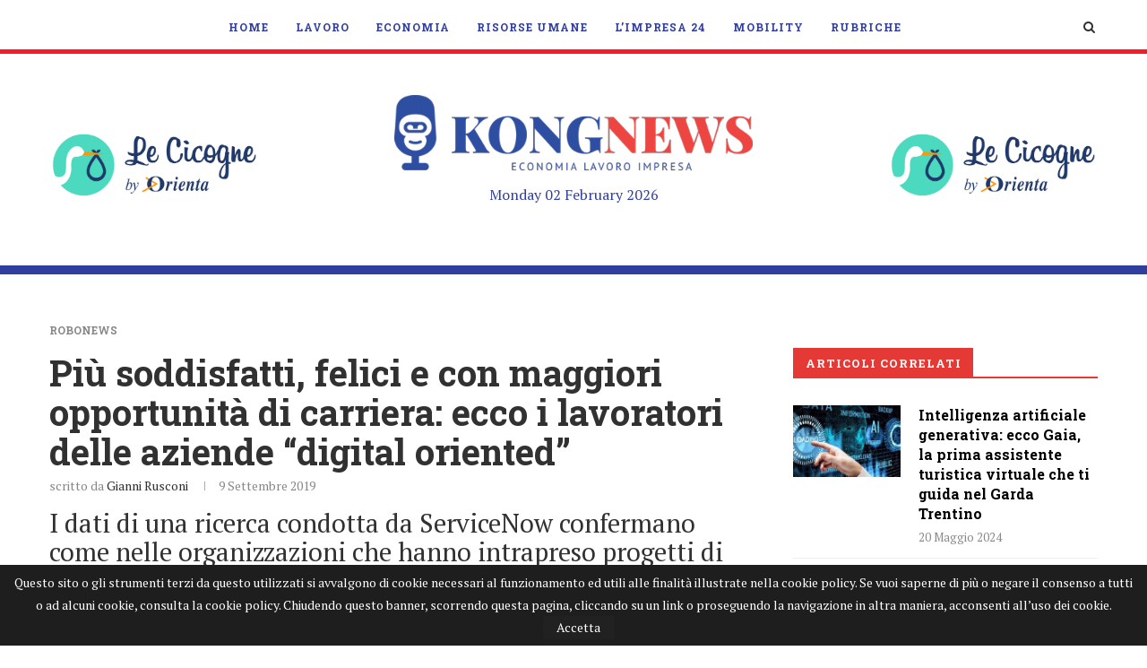

--- FILE ---
content_type: text/html; charset=UTF-8
request_url: https://www.kongnews.it/robonews/piu-soddisfatti-felici-e-con-maggiori-opportunita-di-carriera-ecco-i-lavoratori-delle-aziende-digital-oriented/
body_size: 33123
content:
<!DOCTYPE html><html lang=it-IT><head>  <script>(function(w,d,s,l,i){w[l]=w[l]||[];w[l].push({'gtm.start':new Date().getTime(),event:'gtm.js'});var f=d.getElementsByTagName(s)[0],j=d.createElement(s),dl=l!='dataLayer'?'&l='+l:'';j.async=true;j.src='https://www.googletagmanager.com/gtm.js?id='+i+dl;f.parentNode.insertBefore(j,f);})(window,document,'script','dataLayer','GTM-WW5PV9H');</script> <meta charset="UTF-8"><meta http-equiv="X-UA-Compatible" content="IE=edge"><meta name="viewport" content="width=device-width, initial-scale=1"><link rel=profile href="https://gmpg.org/xfn/11"><link rel="shortcut icon" href=https://www.kongnews.it/wp-content/uploads/ico-1.png type=image/x-icon><link rel=apple-touch-icon sizes=180x180 href=https://www.kongnews.it/wp-content/uploads/ico-1.png><link rel=alternate type=application/rss+xml title="KONGNews | Economia Lavoro Impresa RSS Feed" href=https://www.kongnews.it/feed/ ><link rel=alternate type=application/atom+xml title="KONGNews | Economia Lavoro Impresa Atom Feed" href=https://www.kongnews.it/feed/atom/ ><link rel=pingback href="https://www.kongnews.it/xmlrpc.php"> <!--[if lt IE 9]> <script src=http://www.kongnews.it/wp-content/themes/soledad/js/html5.js></script> <![endif]--> <script data-ad-client=ca-pub-5015400226099040 async src=https://pagead2.googlesyndication.com/pagead/js/adsbygoogle.js></script> <meta name='robots' content='index, follow, max-image-preview:large, max-snippet:-1, max-video-preview:-1'><title>Più soddisfatti, felici e con maggiori opportunità di carriera: ecco i lavoratori delle aziende “digital oriented” - KONGNews | Economia Lavoro Impresa</title><link rel=canonical href=https://www.kongnews.it/robonews/piu-soddisfatti-felici-e-con-maggiori-opportunita-di-carriera-ecco-i-lavoratori-delle-aziende-digital-oriented/ ><meta property="og:locale" content="it_IT"><meta property="og:type" content="article"><meta property="og:title" content="Più soddisfatti, felici e con maggiori opportunità di carriera: ecco i lavoratori delle aziende “digital oriented” - KONGNews | Economia Lavoro Impresa"><meta property="og:description" content="I dati di una ricerca condotta da ServiceNow confermano come nelle organizzazioni che hanno intrapreso progetti di trasformazione digitale i dipendenti confermano di essere più valorizzati e di contribuire maggiormente alla produttività"><meta property="og:url" content="https://www.kongnews.it/robonews/piu-soddisfatti-felici-e-con-maggiori-opportunita-di-carriera-ecco-i-lavoratori-delle-aziende-digital-oriented/"><meta property="og:site_name" content="KONGNews | Economia Lavoro Impresa"><meta property="article:publisher" content="https://www.facebook.com/kongnews.it"><meta property="article:published_time" content="2019-09-09T18:00:25+00:00"><meta property="article:modified_time" content="2019-09-10T13:08:34+00:00"><meta property="og:image" content="https://www.kongnews.it/wp-content/uploads/Digital-Transformation-02.jpg"><meta property="og:image:width" content="1200"><meta property="og:image:height" content="800"><meta name="twitter:card" content="summary_large_image"><meta name="twitter:creator" content="@KONGnews_it"><meta name="twitter:site" content="@KONGnews_it"><meta name="twitter:label1" content="Scritto da"><meta name="twitter:data1" content="Gianni Rusconi"><meta name="twitter:label2" content="Tempo di lettura stimato"><meta name="twitter:data2" content="3 minuti"> <script type=application/ld+json class=yoast-schema-graph>{"@context":"https://schema.org","@graph":[{"@type":"WebSite","@id":"https://www.kongnews.it/#website","url":"https://www.kongnews.it/","name":"KONGNews | Economia Lavoro Impresa","description":"","potentialAction":[{"@type":"SearchAction","target":"https://www.kongnews.it/?s={search_term_string}","query-input":"required name=search_term_string"}],"inLanguage":"it-IT"},{"@type":"ImageObject","@id":"https://www.kongnews.it/robonews/piu-soddisfatti-felici-e-con-maggiori-opportunita-di-carriera-ecco-i-lavoratori-delle-aziende-digital-oriented/#primaryimage","inLanguage":"it-IT","url":"https://www.kongnews.it/wp-content/uploads/Digital-Transformation-02.jpg","width":1200,"height":800},{"@type":"WebPage","@id":"https://www.kongnews.it/robonews/piu-soddisfatti-felici-e-con-maggiori-opportunita-di-carriera-ecco-i-lavoratori-delle-aziende-digital-oriented/#webpage","url":"https://www.kongnews.it/robonews/piu-soddisfatti-felici-e-con-maggiori-opportunita-di-carriera-ecco-i-lavoratori-delle-aziende-digital-oriented/","name":"Pi\u00f9 soddisfatti, felici e con maggiori opportunit\u00e0 di carriera: ecco i lavoratori delle aziende \u201cdigital oriented\u201d - KONGNews | Economia Lavoro Impresa","isPartOf":{"@id":"https://www.kongnews.it/#website"},"primaryImageOfPage":{"@id":"https://www.kongnews.it/robonews/piu-soddisfatti-felici-e-con-maggiori-opportunita-di-carriera-ecco-i-lavoratori-delle-aziende-digital-oriented/#primaryimage"},"datePublished":"2019-09-09T18:00:25+00:00","dateModified":"2019-09-10T13:08:34+00:00","author":{"@id":"https://www.kongnews.it/#/schema/person/92a034e490c884cb647e3b043f922f16"},"breadcrumb":{"@id":"https://www.kongnews.it/robonews/piu-soddisfatti-felici-e-con-maggiori-opportunita-di-carriera-ecco-i-lavoratori-delle-aziende-digital-oriented/#breadcrumb"},"inLanguage":"it-IT","potentialAction":[{"@type":"ReadAction","target":["https://www.kongnews.it/robonews/piu-soddisfatti-felici-e-con-maggiori-opportunita-di-carriera-ecco-i-lavoratori-delle-aziende-digital-oriented/"]}]},{"@type":"BreadcrumbList","@id":"https://www.kongnews.it/robonews/piu-soddisfatti-felici-e-con-maggiori-opportunita-di-carriera-ecco-i-lavoratori-delle-aziende-digital-oriented/#breadcrumb","itemListElement":[{"@type":"ListItem","position":1,"item":{"@type":"WebPage","@id":"https://www.kongnews.it/robonews/piu-soddisfatti-felici-e-con-maggiori-opportunita-di-carriera-ecco-i-lavoratori-delle-aziende-digital-oriented/","url":"https://www.kongnews.it/robonews/piu-soddisfatti-felici-e-con-maggiori-opportunita-di-carriera-ecco-i-lavoratori-delle-aziende-digital-oriented/","name":"Pi\u00f9 soddisfatti, felici e con maggiori opportunit\u00e0 di carriera: ecco i lavoratori delle aziende \u201cdigital oriented\u201d"}}]},{"@type":"Person","@id":"https://www.kongnews.it/#/schema/person/92a034e490c884cb647e3b043f922f16","name":"Gianni Rusconi","image":{"@type":"ImageObject","@id":"https://www.kongnews.it/#personlogo","inLanguage":"it-IT","url":"http://2.gravatar.com/avatar/51f1efcf65b63c47f50344d80977657d?s=96&d=mm&r=g","caption":"Gianni Rusconi"}}]}</script> <link rel=dns-prefetch href=//pagead2.F><link rel=dns-prefetch href=//ajax.googleapis.com><link rel=dns-prefetch href=//fonts.googleapis.com><link rel=dns-prefetch href=//s.w.org><link rel=alternate type=application/rss+xml title="KONGNews | Economia Lavoro Impresa &raquo; Feed" href=https://www.kongnews.it/feed/ ><link rel=alternate type=application/rss+xml title="KONGNews | Economia Lavoro Impresa &raquo; Feed dei commenti" href=https://www.kongnews.it/comments/feed/ ><link rel=alternate type=application/rss+xml title="KONGNews | Economia Lavoro Impresa &raquo; Più soddisfatti, felici e con maggiori opportunità di carriera: ecco i lavoratori delle aziende “digital oriented” Feed dei commenti" href=https://www.kongnews.it/robonews/piu-soddisfatti-felici-e-con-maggiori-opportunita-di-carriera-ecco-i-lavoratori-delle-aziende-digital-oriented/feed/ > <script>window._wpemojiSettings={"baseUrl":"https:\/\/s.w.org\/images\/core\/emoji\/13.0.1\/72x72\/","ext":".png","svgUrl":"https:\/\/s.w.org\/images\/core\/emoji\/13.0.1\/svg\/","svgExt":".svg","source":{"concatemoji":"http:\/\/www.kongnews.it\/wp-includes\/js\/wp-emoji-release.min.js?ver=5.7.14"}};!function(e,a,t){var n,r,o,i=a.createElement("canvas"),p=i.getContext&&i.getContext("2d");function s(e,t){var a=String.fromCharCode;p.clearRect(0,0,i.width,i.height),p.fillText(a.apply(this,e),0,0);e=i.toDataURL();return p.clearRect(0,0,i.width,i.height),p.fillText(a.apply(this,t),0,0),e===i.toDataURL()}function c(e){var t=a.createElement("script");t.src=e,t.defer=t.type="text/javascript",a.getElementsByTagName("head")[0].appendChild(t)}for(o=Array("flag","emoji"),t.supports={everything:!0,everythingExceptFlag:!0},r=0;r<o.length;r++)t.supports[o[r]]=function(e){if(!p||!p.fillText)return!1;switch(p.textBaseline="top",p.font="600 32px Arial",e){case"flag":return s([127987,65039,8205,9895,65039],[127987,65039,8203,9895,65039])?!1:!s([55356,56826,55356,56819],[55356,56826,8203,55356,56819])&&!s([55356,57332,56128,56423,56128,56418,56128,56421,56128,56430,56128,56423,56128,56447],[55356,57332,8203,56128,56423,8203,56128,56418,8203,56128,56421,8203,56128,56430,8203,56128,56423,8203,56128,56447]);case"emoji":return!s([55357,56424,8205,55356,57212],[55357,56424,8203,55356,57212])}return!1}(o[r]),t.supports.everything=t.supports.everything&&t.supports[o[r]],"flag"!==o[r]&&(t.supports.everythingExceptFlag=t.supports.everythingExceptFlag&&t.supports[o[r]]);t.supports.everythingExceptFlag=t.supports.everythingExceptFlag&&!t.supports.flag,t.DOMReady=!1,t.readyCallback=function(){t.DOMReady=!0},t.supports.everything||(n=function(){t.readyCallback()},a.addEventListener?(a.addEventListener("DOMContentLoaded",n,!1),e.addEventListener("load",n,!1)):(e.attachEvent("onload",n),a.attachEvent("onreadystatechange",function(){"complete"===a.readyState&&t.readyCallback()})),(n=t.source||{}).concatemoji?c(n.concatemoji):n.wpemoji&&n.twemoji&&(c(n.twemoji),c(n.wpemoji)))}(window,document,window._wpemojiSettings);</script> <style>img.wp-smiley,img.emoji{display:inline !important;border:none !important;box-shadow:none !important;height:1em !important;width:1em !important;margin:0
.07em !important;vertical-align:-0.1em !important;background:none !important;padding:0
!important}</style><link rel=stylesheet id=plugin_name-admin-ui-css-css  href='https://ajax.googleapis.com/ajax/libs/jqueryui/1.12.1/themes/smoothness/jquery-ui.css?ver=4.6.4' type=text/css media><link rel=stylesheet id=tooltipster-css-css href="https://www.kongnews.it/wp-content/plugins/arscode-ninja-popups/tooltipster/tooltipster.bundle.min.css?ver=5.7.14" type=text/css media=all><link rel=stylesheet id=tooltipster-css-theme-css href="https://www.kongnews.it/wp-content/plugins/arscode-ninja-popups/tooltipster/plugins/tooltipster/sideTip/themes/tooltipster-sideTip-light.min.css?ver=5.7.14" type=text/css media=all><link rel=stylesheet id=material-design-css-css href="https://www.kongnews.it/wp-content/plugins/arscode-ninja-popups/themes/jquery.material.form.css?ver=5.7.14" type=text/css media=all><link rel=stylesheet id=jquery-intl-phone-input-css-css href="https://www.kongnews.it/wp-content/plugins/arscode-ninja-popups/assets/vendor/intl-tel-input/css/intlTelInput.min.css?ver=5.7.14" type=text/css media=all><link rel=stylesheet id=snp_styles_reset-css href="https://www.kongnews.it/wp-content/plugins/arscode-ninja-popups/themes/reset.min.css?ver=5.7.14" type=text/css media=all><link rel=stylesheet id=snp_styles_builder-css href="https://www.kongnews.it/wp-content/plugins/arscode-ninja-popups/themes/builder/style.css?ver=5.7.14" type=text/css media=all><link rel=stylesheet id=wp-block-library-css href="https://www.kongnews.it/wp-includes/css/dist/block-library/style.min.css?ver=5.7.14" type=text/css media=all><link rel=stylesheet id=wp-block-library-theme-css href="https://www.kongnews.it/wp-includes/css/dist/block-library/theme.min.css?ver=5.7.14" type=text/css media=all><link rel=stylesheet id=contact-form-7-css href="https://www.kongnews.it/wp-content/plugins/contact-form-7/includes/css/styles.css?ver=5.4" type=text/css media=all><link rel=stylesheet id=taxonomy-image-plugin-public-css href="https://www.kongnews.it/wp-content/plugins/taxonomy-images/css/style.css?ver=0.9.6" type=text/css media=screen><link rel=stylesheet id=wpbm-owl-style-css href="https://www.kongnews.it/wp-content/plugins/wp-blog-manager/css/owl.carousel.css?ver=2.0.3" type=text/css media=all><link rel=stylesheet id=wpbm-bxslider-style-css href="https://www.kongnews.it/wp-content/plugins/wp-blog-manager/css/jquery.bxslider.css?ver=2.0.3" type=text/css media=all><link rel=stylesheet id=wpbm-fontawesome-css href="https://www.kongnews.it/wp-content/plugins/wp-blog-manager/css/font-awesome.min.css?ver=2.0.3" type=text/css media=all><link rel=stylesheet id=wpbm-font-css  href='//fonts.googleapis.com/css?family=Bitter%7CHind%7CPlayfair+Display%3A400%2C400i%2C700%2C700i%2C900%2C900i%7COpen+Sans%3A400%2C500%2C600%2C700%2C900%7CLato%3A300%2C400%2C700%2C900%7CMontserrat%7CDroid+Sans%7CRoboto%7CLora%3A400%2C400i%2C700%2C700i%7CRoboto+Slab%7CRubik%7CMerriweather%3A300%2C400%2C700%2C900%7CPoppins%7CRopa+Sans%7CPlayfair+Display%7CRubik%7CSource+Sans+Pro%7CRoboto+Condensed%7CRoboto+Slab%3A300%2C400%2C700%7CAmatic+SC%3A400%2C700%7CQuicksand%7COswald%7CQuicksand%3A400%2C500%2C700&#038;ver=5.7.14' type=text/css media=all><link rel=stylesheet id=wpbm-frontend-style-css href="https://www.kongnews.it/wp-content/plugins/wp-blog-manager/css/wpbm-frontend.css?ver=2.0.3" type=text/css media=all><link rel=stylesheet id=wpbm-responsive-style-css href="https://www.kongnews.it/wp-content/plugins/wp-blog-manager/css/wpbm-responsive.css?ver=2.0.3" type=text/css media=all><link rel=stylesheet id=penci-soledad-parent-style-css href="https://www.kongnews.it/wp-content/themes/soledad/style.css?ver=5.7.14" type=text/css media=all><link rel=stylesheet id=parent-style-css href="https://www.kongnews.it/wp-content/themes/soledad-child/css/main.css?ver=5.7.14" type=text/css media=all><link rel=stylesheet id=print-styles-css href="https://www.kongnews.it/wp-content/themes/soledad-child/css/print.css?ver=print" type=text/css media=print><link rel=stylesheet id=penci-fonts-css  href='//fonts.googleapis.com/css?family=Raleway%3A300%2C300italic%2C400%2C400italic%2C500%2C500italic%2C700%2C700italic%2C800%2C800italic%7CPT+Serif%3A300%2C300italic%2C400%2C400italic%2C500%2C500italic%2C700%2C700italic%2C800%2C800italic%7CPlayfair+Display+SC%3A300%2C300italic%2C400%2C400italic%2C500%2C500italic%2C700%2C700italic%2C800%2C800italic%7CMontserrat%3A300%2C300italic%2C400%2C400italic%2C500%2C500italic%2C700%2C700italic%2C800%2C800italic%7CRoboto+Slab%3A300%2C300italic%2C400%2C400italic%2C500%2C500italic%2C700%2C700italic%2C800%2C800italic%26subset%3Dcyrillic%2Ccyrillic-ext%2Cgreek%2Cgreek-ext%2Clatin-ext&#038;ver=1.0' type=text/css media=all><link rel=stylesheet id=penci_style-css href="https://www.kongnews.it/wp-content/themes/soledad-child/style.css?ver=6.1" type=text/css media=all><link rel=stylesheet id=instag-slider-css href="https://www.kongnews.it/wp-content/plugins/instagram-slider-widget/assets/css/instag-slider.css?ver=1.4.0" type=text/css media=all> <script id=wpbm-frontend-script-js-extra>var wpbm_frontend_js_params={"ajax_url":"http:\/\/www.kongnews.it\/wp-admin\/admin-ajax.php","ajax_nonce":"1ca97bb4b9"};</script> <script async src='//pagead2.F/pagead/js/adsbygoogle.js?ver=5.7.14' id=google-adsens-js></script> <link rel=https://api.w.org/ href=https://www.kongnews.it/wp-json/ ><link rel=alternate type=application/json href=https://www.kongnews.it/wp-json/wp/v2/posts/29450><link rel=EditURI type=application/rsd+xml title=RSD href="https://www.kongnews.it/xmlrpc.php?rsd"><link rel=wlwmanifest type=application/wlwmanifest+xml href="https://www.kongnews.it/wp-includes/wlwmanifest.xml"><meta name="generator" content="WordPress 5.7.14"><link rel=shortlink href='https://www.kongnews.it/?p=29450'><link rel=alternate type=application/json+oembed href="https://www.kongnews.it/wp-json/oembed/1.0/embed?url=https%3A%2F%2Fwww.kongnews.it%2Frobonews%2Fpiu-soddisfatti-felici-e-con-maggiori-opportunita-di-carriera-ecco-i-lavoratori-delle-aziende-digital-oriented%2F"><link rel=alternate type=text/xml+oembed href="https://www.kongnews.it/wp-json/oembed/1.0/embed?url=https%3A%2F%2Fwww.kongnews.it%2Frobonews%2Fpiu-soddisfatti-felici-e-con-maggiori-opportunita-di-carriera-ecco-i-lavoratori-delle-aziende-digital-oriented%2F&#038;format=xml"> <script data-snippet_id=snip-5ec2aac8cf3c7 type=application/ld+json>{"image":"https:\/\/www.kongnews.it\/wp-content\/uploads\/Digital-Transformation-02.jpg","publisher":{"name":"KONGNews | Economia Lavoro Impresa","url":"http:\/\/www.kongnews.it","@context":"http:\/\/schema.org","@type":"Organization"},"dateModified":"2019-09-10T15:08:34+02:00","author":{"name":"Gianni Rusconi","url":"https:\/\/www.kongnews.it\/author\/grusconi\/","@context":"http:\/\/schema.org","@type":"Person"},"headline":"Pi\u00f9 soddisfatti, felici e con maggiori opportunit\u00e0 di carriera: ecco i lavoratori delle aziende \u201cdigital oriented\u201d","datePublished":"2019-09-09T20:00:25+02:00","@context":"http:\/\/schema.org","@type":"Article"}</script> <style>h1, h2, h3, h4, h5, h6, h2.penci-heading-video, #navigation .menu li a, .penci-photo-2-effect figcaption h2, .headline-title, a.penci-topbar-post-title, #sidebar-nav .menu li a, .penci-slider .pencislider-container .pencislider-content .pencislider-title, .penci-slider
.pencislider-container .pencislider-content .pencislider-button,
.author-quote span, .penci-more-link a.more-link, .penci-post-share-box .dt-share, .post-share a .dt-share, .author-content h5, .post-pagination h5, .post-box-title, .penci-countdown .countdown-amount, .penci-countdown .countdown-period, .penci-pagination a, .penci-pagination .disable-url, ul.footer-socials li a span,
.widget input[type="submit"], .widget button[type="submit"], .penci-sidebar-content .widget-title, #respond h3.comment-reply-title span, .widget-social.show-text a span, .footer-widget-wrapper .widget .widget-title,
.container.penci-breadcrumb span, .container.penci-breadcrumb span a, .penci-container-inside.penci-breadcrumb span, .penci-container-inside.penci-breadcrumb span a, .container.penci-breadcrumb span, .container.penci-breadcrumb span a, .error-404 .go-back-home a, .post-entry .penci-portfolio-filter ul li a, .penci-portfolio-filter ul li a, .portfolio-overlay-content .portfolio-short .portfolio-title a, .home-featured-cat-content .magcat-detail h3 a, .post-entry blockquote cite,
.post-entry blockquote .author, .tags-share-box.hide-tags.page-share .share-title, .widget ul.side-newsfeed li .side-item .side-item-text h4 a, .thecomment .comment-text span.author, .thecomment .comment-text span.author a, .post-comments span.reply a, #respond h3, #respond label, .wpcf7 label, #respond #submit, .wpcf7 input[type="submit"], .widget_wysija input[type="submit"], .archive-box span,
.archive-box h1, .gallery .gallery-caption, .contact-form input[type=submit], ul.penci-topbar-menu > li a, div.penci-topbar-menu > ul > li a, .featured-style-29 .penci-featured-slider-button a, .pencislider-container .pencislider-content .pencislider-title, .pencislider-container
.pencislider-content .pencislider-button, ul.homepage-featured-boxes .penci-fea-in.boxes-style-3 h4 span span, .pencislider-container .pencislider-content .pencislider-button, .woocommerce div.product .woocommerce-tabs .panel #respond .comment-reply-title, .penci-recipe-index-wrap .penci-index-more-link a, .penci-menu-hbg .menu li a, #sidebar-nav .menu li a, .penci-readmore-btn.penci-btn-make-button a,
.bos_searchbox_widget_class #flexi_searchbox h1, .bos_searchbox_widget_class #flexi_searchbox h2, .bos_searchbox_widget_class #flexi_searchbox h3, .bos_searchbox_widget_class #flexi_searchbox h4,
.bos_searchbox_widget_class #flexi_searchbox #b_searchboxInc .b_submitButton_wrapper .b_submitButton:hover, .bos_searchbox_widget_class #flexi_searchbox #b_searchboxInc .b_submitButton_wrapper .b_submitButton,
.penci-featured-cat-seemore.penci-btn-make-button
a{font-family:'Roboto Slab',serif;font-weight:normal}.featured-style-29 .penci-featured-slider-button a, #bbpress-forums #bbp-search-form
.button{font-weight:bold}.penci-hide-tagupdated{display:none !important}body, .widget ul li
a{font-size:16px}.widget ul li, .post-entry, p, .post-entry
p{font-size:16px;line-height:1.8}h1, h2, h3, h4, h5, h6, #sidebar-nav .menu li a, #navigation .menu li a, a.penci-topbar-post-title, .penci-slider .pencislider-container .pencislider-content .pencislider-title, .penci-slider .pencislider-container .pencislider-content .pencislider-button,
.headline-title, .author-quote span, .penci-more-link a.more-link, .author-content h5, .post-pagination h5, .post-box-title, .penci-countdown .countdown-amount, .penci-countdown .countdown-period, .penci-pagination a, .penci-pagination .disable-url, ul.footer-socials li a span,
.penci-sidebar-content .widget-title, #respond h3.comment-reply-title span, .widget-social.show-text a span, .footer-widget-wrapper .widget .widget-title, .error-404 .go-back-home a, .home-featured-cat-content .magcat-detail h3 a, .post-entry blockquote cite, .pencislider-container .pencislider-content .pencislider-title, .pencislider-container
.pencislider-content .pencislider-button, .post-entry blockquote .author, .tags-share-box.hide-tags.page-share .share-title, .widget ul.side-newsfeed li .side-item .side-item-text h4 a, .thecomment .comment-text span.author, .thecomment .comment-text span.author a, #respond h3, #respond label, .wpcf7 label, #respond #submit, .wpcf7 input[type="submit"], .widget_wysija input[type="submit"], .archive-box span,
.archive-box h1, .gallery .gallery-caption, .widget input[type="submit"], .widget button[type="submit"], .contact-form input[type=submit], ul.penci-topbar-menu > li a, div.penci-topbar-menu > ul > li a, .penci-recipe-index-wrap .penci-index-more-link a, #bbpress-forums #bbp-search-form .button, .penci-menu-hbg .menu li a, #sidebar-nav .menu li a, .penci-readmore-btn.penci-btn-make-button a, .penci-featured-cat-seemore.penci-btn-make-button
a{font-weight:700}.featured-area .penci-image-holder, .featured-area .penci-slider4-overlay, .featured-area .penci-slide-overlay .overlay-link, .featured-style-29 .featured-slider-overlay,.penci-slider38-overlay{border-radius:;-webkit-border-radius: }.penci-featured-content-right:before{border-top-right-radius:;border-bottom-right-radius: }.penci-flat-overlay .penci-slide-overlay .penci-mag-featured-content:before{border-bottom-left-radius:;border-bottom-right-radius: }.container-single .post-image{border-radius:;-webkit-border-radius: }.penci-mega-thumbnail .penci-image-holder{border-radius:;-webkit-border-radius: }#header .inner-header
.container{padding:30px
0}#logo
a{max-width:400px}@media only screen and (max-width: 960px) and (min-width: 768px){#logo
img{max-width:100%}}.widget ul li, .grid-mixed, .penci-post-box-meta, .penci-pagination.penci-ajax-more a.penci-ajax-more-button, .widget-social a i, .penci-home-popular-posts, .header-header-1.has-bottom-line, .header-header-4.has-bottom-line, .header-header-7.has-bottom-line, .container-single .post-entry .post-tags a, .tags-share-box, .post-author, .post-pagination, .post-related, .post-comments .post-title-box, .comments .comment, #respond textarea, .wpcf7 textarea, #respond input, .wpcf7 input, .widget_wysija input, #respond h3, #searchform input.search-input, .post-password-form input[type="text"], .post-password-form input[type="email"], .post-password-form input[type="password"], .post-password-form input[type="number"], .penci-recipe, .penci-recipe-heading, .penci-recipe-ingredients, .penci-recipe-notes, .penci-pagination ul.page-numbers li span, .penci-pagination ul.page-numbers li a, #comments_pagination span, #comments_pagination a, body.author .post-author, .tags-share-box.hide-tags.page-share, .penci-grid li.list-post, .penci-grid li.list-boxed-post-2 .content-boxed-2, .home-featured-cat-content .mag-post-box, .home-featured-cat-content.style-2 .mag-post-box.first-post, .home-featured-cat-content.style-10 .mag-post-box.first-post, .widget select, .widget ul ul, .widget input[type="text"], .widget input[type="email"], .widget input[type="date"], .widget input[type="number"], .widget input[type="search"], .widget .tagcloud a, #wp-calendar tbody td, .woocommerce div.product .entry-summary div[itemprop="description"] td, .woocommerce div.product .entry-summary div[itemprop="description"] th, .woocommerce div.product .woocommerce-tabs #tab-description td, .woocommerce div.product .woocommerce-tabs #tab-description th, .woocommerce-product-details__short-description td, th, .woocommerce ul.cart_list li, .woocommerce ul.product_list_widget li, .woocommerce .widget_shopping_cart .total, .woocommerce.widget_shopping_cart .total, .woocommerce .woocommerce-product-search input[type="search"], .woocommerce nav.woocommerce-pagination ul li a, .woocommerce nav.woocommerce-pagination ul li span, .woocommerce div.product .product_meta, .woocommerce div.product .woocommerce-tabs ul.tabs, .woocommerce div.product .related > h2, .woocommerce div.product .upsells > h2, .woocommerce #reviews #comments ol.commentlist li .comment-text, .woocommerce table.shop_table td, .post-entry td, .post-entry th, #add_payment_method .cart-collaterals .cart_totals tr td, #add_payment_method .cart-collaterals .cart_totals tr th, .woocommerce-cart .cart-collaterals .cart_totals tr td, .woocommerce-cart .cart-collaterals .cart_totals tr th, .woocommerce-checkout .cart-collaterals .cart_totals tr td, .woocommerce-checkout .cart-collaterals .cart_totals tr th, .woocommerce-cart .cart-collaterals .cart_totals table, .woocommerce-cart table.cart td.actions .coupon .input-text, .woocommerce table.shop_table a.remove, .woocommerce form .form-row .input-text, .woocommerce-page form .form-row .input-text, .woocommerce .woocommerce-error, .woocommerce .woocommerce-info, .woocommerce .woocommerce-message, .woocommerce form.checkout_coupon, .woocommerce form.login, .woocommerce form.register, .woocommerce form.checkout table.shop_table, .woocommerce-checkout #payment ul.payment_methods, .post-entry table, .wrapper-penci-review, .penci-review-container.penci-review-count, #penci-demobar .style-toggle, #widget-area, .post-entry hr, .wpb_text_column hr, #buddypress .dir-search input[type=search], #buddypress .dir-search input[type=text], #buddypress .groups-members-search input[type=search], #buddypress .groups-members-search input[type=text], #buddypress ul.item-list, #buddypress .profile[role=main], #buddypress select, #buddypress div.pagination .pagination-links span, #buddypress div.pagination .pagination-links a, #buddypress div.pagination .pag-count, #buddypress div.pagination .pagination-links a:hover, #buddypress ul.item-list li, #buddypress table.forum tr td.label, #buddypress table.messages-notices tr td.label, #buddypress table.notifications tr td.label, #buddypress table.notifications-settings tr td.label, #buddypress table.profile-fields tr td.label, #buddypress table.wp-profile-fields tr td.label, #buddypress table.profile-fields:last-child, #buddypress form#whats-new-form textarea, #buddypress .standard-form input[type=text], #buddypress .standard-form input[type=color], #buddypress .standard-form input[type=date], #buddypress .standard-form input[type=datetime], #buddypress .standard-form input[type=datetime-local], #buddypress .standard-form input[type=email], #buddypress .standard-form input[type=month], #buddypress .standard-form input[type=number], #buddypress .standard-form input[type=range], #buddypress .standard-form input[type=search], #buddypress .standard-form input[type=password], #buddypress .standard-form input[type=tel], #buddypress .standard-form input[type=time], #buddypress .standard-form input[type=url], #buddypress .standard-form input[type=week], .bp-avatar-nav ul, .bp-avatar-nav ul.avatar-nav-items li.current, #bbpress-forums li.bbp-body ul.forum, #bbpress-forums li.bbp-body ul.topic, #bbpress-forums li.bbp-footer, .bbp-pagination-links a, .bbp-pagination-links span.current, .wrapper-boxed .bbp-pagination-links a:hover, .wrapper-boxed .bbp-pagination-links span.current, #buddypress .standard-form select, #buddypress .standard-form input[type=password], #buddypress .activity-list li.load-more a, #buddypress .activity-list li.load-newest a, #buddypress ul.button-nav li a, #buddypress div.generic-button a, #buddypress .comment-reply-link, #bbpress-forums div.bbp-template-notice.info, #bbpress-forums #bbp-search-form #bbp_search, #bbpress-forums .bbp-forums-list, #bbpress-forums #bbp_topic_title, #bbpress-forums #bbp_topic_tags, #bbpress-forums .wp-editor-container, .widget_display_stats dd, .widget_display_stats dt, div.bbp-forum-header, div.bbp-topic-header, div.bbp-reply-header, .widget input[type="text"], .widget input[type="email"], .widget input[type="date"], .widget input[type="number"], .widget input[type="search"], .widget input[type="password"], blockquote.wp-block-quote, .post-entry blockquote.wp-block-quote, .wp-block-quote:not(.is-large):not(.is-style-large), .post-entry pre, .wp-block-pullquote:not(.is-style-solid-color), .post-entry hr.wp-block-separator, .wp-block-separator, .wp-block-latest-posts, .wp-block-yoast-how-to-block ol.schema-how-to-steps, .wp-block-yoast-how-to-block ol.schema-how-to-steps li, .wp-block-yoast-faq-block .schema-faq-section{border-color:#eee}.penci-recipe-index-wrap h4.recipe-index-heading > span:before, .penci-recipe-index-wrap h4.recipe-index-heading>span:after{border-color:#eee;opacity:1}.tags-share-box .single-comment-o:after, .post-share a.penci-post-like:after{background-color:#eee}.penci-grid .list-post.list-boxed-post{border-color:#eee !important}.penci-post-box-meta.penci-post-box-grid:before, .woocommerce .widget_price_filter .ui-slider .ui-slider-range{background-color:#eee}.penci-pagination.penci-ajax-more a.penci-ajax-more-button.loading-posts{border-color:#eee !important}.penci-menuhbg-toggle:hover .lines-button:after, .penci-menuhbg-toggle:hover .penci-lines:before, .penci-menuhbg-toggle:hover .penci-lines:after{background:#303f9f}a, .post-entry .penci-portfolio-filter ul li a:hover, .penci-portfolio-filter ul li a:hover, .penci-portfolio-filter ul li.active a, .post-entry .penci-portfolio-filter ul li.active a, .penci-countdown .countdown-amount, .archive-box h1, .post-entry a, .container.penci-breadcrumb span a:hover, .post-entry blockquote:before, .post-entry blockquote cite, .post-entry blockquote .author, .wpb_text_column blockquote:before, .wpb_text_column blockquote cite, .wpb_text_column blockquote .author, .penci-pagination a:hover, ul.penci-topbar-menu > li a:hover, div.penci-topbar-menu > ul > li a:hover, .penci-recipe-heading a.penci-recipe-print, .main-nav-social a:hover, .widget-social .remove-circle a:hover i, .penci-recipe-index .cat > a.penci-cat-name, #bbpress-forums li.bbp-body ul.forum li.bbp-forum-info a:hover, #bbpress-forums li.bbp-body ul.topic li.bbp-topic-title a:hover, #bbpress-forums li.bbp-body ul.forum li.bbp-forum-info .bbp-forum-content a, #bbpress-forums li.bbp-body ul.topic p.bbp-topic-meta a, #bbpress-forums .bbp-breadcrumb a:hover, #bbpress-forums .bbp-forum-freshness a:hover, #bbpress-forums .bbp-topic-freshness a:hover, #buddypress ul.item-list li div.item-title a, #buddypress ul.item-list li h4 a, #buddypress .activity-header a:first-child, #buddypress .comment-meta a:first-child, #buddypress .acomment-meta a:first-child, div.bbp-template-notice a:hover, .penci-menu-hbg .menu li a .indicator:hover, .penci-menu-hbg .menu li a:hover, #sidebar-nav .menu li a:hover, .penci-rlt-popup .rltpopup-meta .rltpopup-title:hover{color:#303f9f}.penci-home-popular-post ul.slick-dots li button:hover, .penci-home-popular-post ul.slick-dots li.slick-active button, .post-entry blockquote .author span:after, .error-image:after, .error-404 .go-back-home a:after, .penci-header-signup-form, .woocommerce span.onsale, .woocommerce #respond input#submit:hover, .woocommerce a.button:hover, .woocommerce button.button:hover, .woocommerce input.button:hover, .woocommerce nav.woocommerce-pagination ul li span.current, .woocommerce div.product .entry-summary div[itemprop="description"]:before, .woocommerce div.product .entry-summary div[itemprop="description"] blockquote .author span:after, .woocommerce div.product .woocommerce-tabs #tab-description blockquote .author span:after, .woocommerce #respond input#submit.alt:hover, .woocommerce a.button.alt:hover, .woocommerce button.button.alt:hover, .woocommerce input.button.alt:hover, #top-search.shoping-cart-icon > a > span, #penci-demobar .buy-button, #penci-demobar .buy-button:hover, .penci-recipe-heading a.penci-recipe-print:hover, .penci-review-process span, .penci-review-score-total, #navigation.menu-style-2 ul.menu ul:before, #navigation.menu-style-2 .menu ul ul:before, .penci-go-to-top-floating, .post-entry.blockquote-style-2 blockquote:before, #bbpress-forums #bbp-search-form .button, #bbpress-forums #bbp-search-form .button:hover, .wrapper-boxed .bbp-pagination-links span.current, #bbpress-forums #bbp_reply_submit:hover, #bbpress-forums #bbp_topic_submit:hover, #buddypress .dir-search input[type=submit], #buddypress .groups-members-search input[type=submit], #buddypress button:hover, #buddypress a.button:hover, #buddypress a.button:focus, #buddypress input[type=button]:hover, #buddypress input[type=reset]:hover, #buddypress ul.button-nav li a:hover, #buddypress ul.button-nav li.current a, #buddypress div.generic-button a:hover, #buddypress .comment-reply-link:hover, #buddypress input[type=submit]:hover, #buddypress div.pagination .pagination-links .current, #buddypress div.item-list-tabs ul li.selected a, #buddypress div.item-list-tabs ul li.current a, #buddypress div.item-list-tabs ul li a:hover, #buddypress table.notifications thead tr, #buddypress table.notifications-settings thead tr, #buddypress table.profile-settings thead tr, #buddypress table.profile-fields thead tr, #buddypress table.wp-profile-fields thead tr, #buddypress table.messages-notices thead tr, #buddypress table.forum thead tr, #buddypress input[type=submit]{background-color:#303f9f}.penci-pagination ul.page-numbers li span.current, #comments_pagination
span{color:#fff;background:#303f9f;border-color:#303f9f}.footer-instagram h4.footer-instagram-title > span:before, .woocommerce nav.woocommerce-pagination ul li span.current, .penci-pagination.penci-ajax-more a.penci-ajax-more-button:hover, .penci-recipe-heading a.penci-recipe-print:hover, .home-featured-cat-content.style-14 .magcat-padding:before, .wrapper-boxed .bbp-pagination-links span.current, #buddypress .dir-search input[type=submit], #buddypress .groups-members-search input[type=submit], #buddypress button:hover, #buddypress a.button:hover, #buddypress a.button:focus, #buddypress input[type=button]:hover, #buddypress input[type=reset]:hover, #buddypress ul.button-nav li a:hover, #buddypress ul.button-nav li.current a, #buddypress div.generic-button a:hover, #buddypress .comment-reply-link:hover, #buddypress input[type=submit]:hover, #buddypress div.pagination .pagination-links .current, #buddypress input[type=submit]{border-color:#303f9f}.woocommerce .woocommerce-error, .woocommerce .woocommerce-info, .woocommerce .woocommerce-message{border-top-color:#303f9f}.penci-slider ol.penci-control-nav li a.penci-active, .penci-slider ol.penci-control-nav li a:hover, .penci-related-carousel .owl-dot.active span, .penci-owl-carousel-slider .owl-dot.active
span{border-color:#303f9f;background-color:#303f9f}.woocommerce .woocommerce-message:before, .woocommerce form.checkout table.shop_table .order-total .amount, .woocommerce ul.products li.product .price ins, .woocommerce ul.products li.product .price, .woocommerce div.product p.price ins, .woocommerce div.product span.price ins, .woocommerce div.product p.price, .woocommerce div.product .entry-summary div[itemprop="description"] blockquote:before, .woocommerce div.product .woocommerce-tabs #tab-description blockquote:before, .woocommerce div.product .entry-summary div[itemprop="description"] blockquote cite, .woocommerce div.product .entry-summary div[itemprop="description"] blockquote .author, .woocommerce div.product .woocommerce-tabs #tab-description blockquote cite, .woocommerce div.product .woocommerce-tabs #tab-description blockquote .author, .woocommerce div.product .product_meta > span a:hover, .woocommerce div.product .woocommerce-tabs ul.tabs li.active, .woocommerce ul.cart_list li .amount, .woocommerce ul.product_list_widget li .amount, .woocommerce table.shop_table td.product-name a:hover, .woocommerce table.shop_table td.product-price span, .woocommerce table.shop_table td.product-subtotal span, .woocommerce-cart .cart-collaterals .cart_totals table td .amount, .woocommerce .woocommerce-info:before, .woocommerce div.product span.price, .penci-container-inside.penci-breadcrumb span a:hover{color:#303f9f}.standard-content .penci-more-link.penci-more-link-button a.more-link, .penci-readmore-btn.penci-btn-make-button a, .penci-featured-cat-seemore.penci-btn-make-button
a{background-color:#303f9f;color:#fff}.penci-top-bar, ul.penci-topbar-menu ul.sub-menu, div.penci-topbar-menu > ul ul.sub-menu{background-color:#313131}.headline-title{background-color:#6eb48c}a.penci-topbar-post-title:hover{color:#e53935}a.penci-topbar-post-title{text-transform:none;letter-spacing:0}ul.penci-topbar-menu > li a, div.penci-topbar-menu > ul > li
a{color:#fff}ul.penci-topbar-menu > li a:hover, div.penci-topbar-menu > ul > li a:hover{color:#e53935}.penci-topbar-social a:hover{color:#e53935}.header-header-1.has-bottom-line,.header-header-4.has-bottom-line,.header-header-7.has-bottom-line{border-bottom:none}#navigation ul.menu > li > a:before, #navigation .menu>ul>li>a:before{content:none}#navigation .menu li
a{color:#303f9f}#navigation .menu li a:hover, #navigation .menu li.current-menu-item > a, #navigation .menu > li.current_page_item > a, #navigation .menu li:hover > a, #navigation .menu > li.current-menu-ancestor > a, #navigation .menu>li.current-menu-item>a{color:#e53935}#navigation ul.menu > li > a:before, #navigation .menu>ul>li>a:before{background:#e53935}#navigation .penci-megamenu .penci-mega-child-categories a.cat-active, #navigation .menu .penci-megamenu .penci-mega-child-categories a:hover, #navigation .menu .penci-megamenu .penci-mega-latest-posts .penci-mega-post a:hover{color:#303f9f}#navigation .penci-megamenu .penci-mega-thumbnail .mega-cat-name{background:#303f9f}#navigation .penci-megamenu .post-mega-title
a{text-transform:none;letter-spacing:0}.header-slogan .header-slogan-text{color:#313131}.header-slogan .header-slogan-text:before, .header-slogan .header-slogan-text:after{background:#313131}#navigation .menu .sub-menu li a:hover, #navigation .menu .sub-menu li.current-menu-item > a, #navigation .sub-menu li:hover>a{color:#303f9f}#navigation ul.menu ul a:before, #navigation .menu ul ul a:before{background-color:#303f9f;-webkit-box-shadow:5px -2px 0 #303f9f;-moz-box-shadow:5px -2px 0 #303f9f;-ms-box-shadow:5px -2px 0 #303f9f;box-shadow:5px -2px 0 #303f9f}#navigation.menu-style-2 ul.menu ul:before, #navigation.menu-style-2 .menu ul ul:before{background-color:#303f9f}.penci-featured-content .feat-text h3 a, .featured-style-35 .feat-text-right h3 a, .featured-style-4 .penci-featured-content .feat-text h3 a, .penci-mag-featured-content h3 a, .pencislider-container .pencislider-content .pencislider-title{text-transform:none;letter-spacing:0}.penci-homepage-title.penci-magazine-title h3 a, .penci-border-arrow.penci-homepage-title .inner-arrow{font-size:13px}.penci-header-signup-form{padding-top:px}.penci-header-signup-form{padding-bottom:px}.penci-header-signup-form{background-color:#111}.penci-header-signup-form .mc4wp-form, .penci-header-signup-form h4.header-signup-form, .penci-header-signup-form .mc4wp-form-fields > p, .penci-header-signup-form form>p{color:#fff}.penci-header-signup-form .mc4wp-form input[type="text"], .penci-header-signup-form .mc4wp-form input[type="email"]{border-color:#212121}.penci-header-signup-form .mc4wp-form input[type="text"], .penci-header-signup-form .mc4wp-form input[type="email"]{color:#999}.penci-header-signup-form .mc4wp-form input[type="text"]::-webkit-input-placeholder, .penci-header-signup-form .mc4wp-form input[type="email"]::-webkit-input-placeholder{color:#999}.penci-header-signup-form .mc4wp-form input[type="text"]:-moz-placeholder, .penci-header-signup-form .mc4wp-form input[type="email"]:-moz-placeholder{color:#999}.penci-header-signup-form .mc4wp-form input[type="text"]::-moz-placeholder, .penci-header-signup-form .mc4wp-form input[type="email"]::-moz-placeholder{color:#999}.penci-header-signup-form .mc4wp-form input[type="text"]:-ms-input-placeholder, .penci-header-signup-form .mc4wp-form input[type="email"]:-ms-input-placeholder{color:#999}.header-social a:hover i, .main-nav-social a:hover, .penci-menuhbg-toggle:hover .lines-button:after, .penci-menuhbg-toggle:hover .penci-lines:before, .penci-menuhbg-toggle:hover .penci-lines:after{color:#303f9f}#sidebar-nav .menu li a:hover, .header-social.sidebar-nav-social a:hover i, #sidebar-nav .menu li a .indicator:hover, #sidebar-nav .menu .sub-menu li a .indicator:hover{color:#303f9f}#sidebar-nav-logo:before{background-color:#303f9f}.penci-slide-overlay .overlay-link{background:-moz-linear-gradient(top, transparent 60%, #303f9f 100%);background:-webkit-linear-gradient(top, transparent 60%, #303f9f 100%);background:-o-linear-gradient(top, transparent 60%, #303f9f 100%);background:-ms-linear-gradient(top, transparent 60%, #303f9f 100%);background:linear-gradient(to bottom, transparent 60%, #303f9f 100%)}.penci-slider4-overlay{background:-moz-linear-gradient(left, transparent 26%, #303f9f 65%);background:-webkit-gradient(linear, left top, right top, color-stop(26%, #303f9f), color-stop(65%,transparent));background:-webkit-linear-gradient(left, transparent 26%, #303f9f 65%);background:-o-linear-gradient(left, transparent 26%, #303f9f 65%);background:-ms-linear-gradient(left, transparent 26%, #303f9f 65%);background:linear-gradient(to right, transparent 26%, #303f9f 65%);filter:progid:DXImageTransform.Microsoft.gradient( startColorstr='#303f9f', endColorstr='#303f9f',GradientType=1 )}@media only screen and (max-width: 960px){.featured-style-4 .penci-featured-content .featured-slider-overlay, .featured-style-5 .penci-featured-content .featured-slider-overlay{background-color:#303f9f}}.penci-slider38-overlay{background-color:#303f9f}.penci-slide-overlay .overlay-link,.penci-slider38-overlay{opacity: }.penci-item-mag:hover .penci-slide-overlay .overlay-link, .featured-style-38 .item:hover .penci-slider38-overlay{opacity: }.penci-featured-content .featured-slider-overlay{opacity: }.penci-featured-content .featured-slider-overlay, .penci-featured-content-right:before, .penci-featured-content-right .feat-text-right:before{background:#303f9f}.featured-style-29 .featured-slider-overlay{opacity: }.featured-style-29 .featured-slider-overlay{background-color:#303f9f}.featured-style-29 .penci-featured-slider-button a:hover, .featured-style-35 .penci-featured-slider-button a:hover, .featured-style-38 .penci-featured-slider-button a:hover{color:#303f9f}.penci-standard-cat .cat>a.penci-cat-name{color:#000}.penci-standard-cat .cat:before, .penci-standard-cat .cat:after{background-color:#000}.header-standard > h2
a{color:#313131}.header-standard > h2
a{color:#313131}.standard-content .penci-post-box-meta .penci-post-share-box a:hover, .standard-content .penci-post-box-meta .penci-post-share-box
a.liked{color:#303f9f}.header-standard .post-entry a:hover, .header-standard .author-post span a:hover, .standard-content a, .standard-content .post-entry a, .standard-post-entry a.more-link:hover, .penci-post-box-meta .penci-box-meta a:hover, .standard-content .post-entry blockquote:before, .post-entry blockquote cite, .post-entry blockquote .author, .standard-content-special .author-quote span, .standard-content-special .format-post-box .post-format-icon i, .standard-content-special .format-post-box .dt-special a:hover, .standard-content .penci-more-link a.more-link{color:#303f9f}.standard-content .penci-more-link.penci-more-link-button a.more-link{background-color:#303f9f;color:#fff}.standard-content-special .author-quote span:before, .standard-content-special .author-quote span:after, .standard-content .post-entry ul li:before, .post-entry blockquote .author span:after,.header-standard:after{background-color:#303f9f}.penci-more-link a.more-link:before, .penci-more-link a.more-link:after{border-color:#303f9f}.penci-grid li .item h2 a, .penci-masonry .item-masonry h2 a, .grid-mixed .mixed-detail h2 a, .overlay-header-box .overlay-title
a{text-transform:none}.penci-grid li .item h2 a, .penci-masonry .item-masonry h2
a{letter-spacing:0}.penci-grid .cat a.penci-cat-name, .penci-masonry .cat a.penci-cat-name{color:#303f9f}.penci-grid .cat a.penci-cat-name:after, .penci-masonry .cat a.penci-cat-name:after{border-color:#303f9f}.penci-post-share-box a.liked, .penci-post-share-box a:hover{color:#303f9f}.overlay-post-box-meta .overlay-share a:hover, .overlay-author a:hover, .penci-grid .standard-content-special .format-post-box .dt-special a:hover, .grid-post-box-meta span a:hover, .grid-post-box-meta span a.comment-link:hover, .penci-grid .standard-content-special .author-quote span, .penci-grid .standard-content-special .format-post-box .post-format-icon i, .grid-mixed .penci-post-box-meta .penci-box-meta a:hover{color:#303f9f}.penci-grid .standard-content-special .author-quote span:before, .penci-grid .standard-content-special .author-quote span:after, .grid-header-box:after, .list-post .header-list-style:after{background-color:#303f9f}.penci-grid .post-box-meta span:after, .penci-masonry .post-box-meta span:after{border-color:#303f9f}.penci-readmore-btn.penci-btn-make-button
a{background-color:#303f9f;color:#fff}.penci-grid li.typography-style .overlay-typography{opacity: }.penci-grid li.typography-style:hover .overlay-typography{opacity: }.penci-grid li.typography-style .item .main-typography h2 a:hover{color:#303f9f}.penci-grid li.typography-style .grid-post-box-meta span a:hover{color:#303f9f}.overlay-header-box .cat>a.penci-cat-name:hover{color:#303f9f}.penci-sidebar-content
.widget{margin-bottom:50px}.penci-sidebar-content .penci-border-arrow .inner-arrow{font-size:13px}.penci-sidebar-content .penci-border-arrow .inner-arrow{background-color:#e53935}.penci-sidebar-content.style-2 .penci-border-arrow:after{border-top-color:#e53935}.penci-sidebar-content .penci-border-arrow:after{background-color:#e53935}.penci-sidebar-content .penci-border-arrow .inner-arrow, .penci-sidebar-content.style-4 .penci-border-arrow .inner-arrow:before, .penci-sidebar-content.style-4 .penci-border-arrow .inner-arrow:after, .penci-sidebar-content.style-5 .penci-border-arrow, .penci-sidebar-content.style-7
.penci-border-arrow, .penci-sidebar-content.style-9 .penci-border-arrow{border-color:#e53935}.penci-sidebar-content .penci-border-arrow:before{border-top-color:#e53935}.penci-sidebar-content.style-5 .penci-border-arrow{border-color:#e53935}.penci-sidebar-content.style-5 .penci-border-arrow .inner-arrow{border-bottom-color:#e53935}.penci-sidebar-content.style-7 .penci-border-arrow .inner-arrow:before, .penci-sidebar-content.style-9 .penci-border-arrow .inner-arrow:before{background-color:#e53935}.penci-sidebar-content .penci-border-arrow:after{border-color:#e53935}.penci-sidebar-content .penci-border-arrow .inner-arrow{color:#fff}.widget ul.side-newsfeed li .side-item .side-item-text h4 a, .widget a, #wp-calendar tbody td a, .widget.widget_categories ul li, .widget.widget_archive ul li, .widget-social a i, .widget-social a span, .widget-social.show-text a
span{color:#000}.widget ul.side-newsfeed li .side-item .side-item-text h4 a:hover, .widget a:hover, .penci-sidebar-content .widget-social a:hover span, .widget-social a:hover span, .penci-tweets-widget-content .icon-tweets, .penci-tweets-widget-content .tweet-intents a, .penci-tweets-widget-content
.tweet-intents span:after, .widget-social.remove-circle a:hover i , #wp-calendar tbody td a:hover{color:#303f9f}.widget .tagcloud a:hover, .widget-social a:hover i, .widget input[type="submit"]:hover, .widget button[type="submit"]:hover{color:#fff;background-color:#303f9f;border-color:#303f9f}.about-widget .about-me-heading:before{border-color:#303f9f}.penci-tweets-widget-content .tweet-intents-inner:before, .penci-tweets-widget-content .tweet-intents-inner:after{background-color:#303f9f}.penci-owl-carousel.penci-tweets-slider .owl-dots .owl-dot.active span, .penci-owl-carousel.penci-tweets-slider .owl-dots .owl-dot:hover
span{border-color:#303f9f;background-color:#303f9f}#widget-area{padding:px 0}#footer-copyright
*{font-size:12px}#footer-copyright
*{font-style:normal}.footer-subscribe .widget .mc4wp-form input[type="submit"]:hover{background-color:#303f9f}.footer-widget-wrapper, .footer-widget-wrapper .widget.widget_categories ul li, .footer-widget-wrapper .widget.widget_archive ul li,  .footer-widget-wrapper .widget input[type="text"], .footer-widget-wrapper .widget input[type="email"], .footer-widget-wrapper .widget input[type="date"], .footer-widget-wrapper .widget input[type="number"], .footer-widget-wrapper .widget input[type="search"]{color:#313131}.footer-widget-wrapper .widget .widget-title{color:#e53935}.footer-widget-wrapper .widget .widget-title .inner-arrow{border-color:#e0e0e0}.footer-widget-wrapper a, .footer-widget-wrapper .widget ul.side-newsfeed li .side-item .side-item-text h4 a, .footer-widget-wrapper .widget a, .footer-widget-wrapper .widget-social a i, .footer-widget-wrapper .widget-social a
span{color:#000}.footer-widget-wrapper .widget-social a:hover
i{color:#fff}.footer-widget-wrapper .penci-tweets-widget-content .icon-tweets, .footer-widget-wrapper .penci-tweets-widget-content .tweet-intents a, .footer-widget-wrapper .penci-tweets-widget-content .tweet-intents span:after, .footer-widget-wrapper .widget ul.side-newsfeed li .side-item
.side-item-text h4 a:hover, .footer-widget-wrapper .widget a:hover, .footer-widget-wrapper .widget-social a:hover span, .footer-widget-wrapper a:hover, .footer-widget-wrapper .widget-social.remove-circle a:hover
i{color:#303f9f}.footer-widget-wrapper .widget .tagcloud a:hover, .footer-widget-wrapper .widget-social a:hover i, .footer-widget-wrapper .mc4wp-form input[type="submit"]:hover, .footer-widget-wrapper .widget input[type="submit"]:hover, .footer-widget-wrapper .widget button[type="submit"]:hover{color:#fff;background-color:#303f9f;border-color:#303f9f}.footer-widget-wrapper .about-widget .about-me-heading:before{border-color:#303f9f}.footer-widget-wrapper .penci-tweets-widget-content .tweet-intents-inner:before, .footer-widget-wrapper .penci-tweets-widget-content .tweet-intents-inner:after{background-color:#303f9f}.footer-widget-wrapper .penci-owl-carousel.penci-tweets-slider .owl-dots .owl-dot.active span, .footer-widget-wrapper .penci-owl-carousel.penci-tweets-slider .owl-dots .owl-dot:hover
span{border-color:#303f9f;background:#303f9f}ul.footer-socials li a
i{color:#666;border-color:#666}ul.footer-socials li a:hover
i{background-color:#fff;border-color:#fff}ul.footer-socials li a
span{color:#666}ul.footer-socials li a:hover
span{color:#fff}.footer-socials-section{border-color:#212121}#footer-section{background-color:#111}#footer-section .footer-menu li
a{color:#666}#footer-section .footer-menu li a:hover{color:#fff}#footer-section, #footer-copyright
*{color:#666}.penci-go-to-top-floating{background-color:#303f9f}#footer-section
a{color:#303f9f}.container-single .penci-standard-cat .cat>a.penci-cat-name{color:#303f9f}.container-single .penci-standard-cat .cat:before, .container-single .penci-standard-cat .cat:after{background-color:#303f9f}.container-single .single-post-title{text-transform:none;letter-spacing:1px}@media only screen and (min-width: 768px){.container-single .single-post-title{font-size:27px}}.container-single .single-post-title{letter-spacing:0}.list-post .header-list-style:after, .grid-header-box:after, .penci-overlay-over .overlay-header-box:after, .home-featured-cat-content .first-post .magcat-detail .mag-header:after{content:none}.list-post .header-list-style, .grid-header-box, .penci-overlay-over .overlay-header-box, .home-featured-cat-content .first-post .magcat-detail .mag-header{padding-bottom:0}.container-single .header-standard, .container-single .post-box-meta-single{text-align:left}.rtl .container-single .header-standard,.rtl .container-single .post-box-meta-single{text-align:right}.container-single .post-pagination
h5{text-transform:none;letter-spacing:0}#respond h3.comment-reply-title span:before, #respond h3.comment-reply-title span:after,.post-box-title:before,.post-box-title:after{content:none;display:none}.container-single .item-related h3
a{text-transform:none;letter-spacing:0}.container-single .post-share a:hover, .container-single .post-share a.liked, .page-share .post-share a:hover{color:#303f9f}.post-share .count-number-like{color:#303f9f}.comment-content a, .container-single .post-entry a, .container-single .format-post-box .dt-special a:hover, .container-single .author-quote span, .container-single .author-post span a:hover, .post-entry blockquote:before, .post-entry blockquote cite, .post-entry blockquote .author, .wpb_text_column blockquote:before, .wpb_text_column blockquote cite, .wpb_text_column blockquote .author, .post-pagination a:hover, .author-content h5 a:hover, .author-content .author-social:hover, .item-related h3 a:hover, .container-single .format-post-box .post-format-icon i, .container.penci-breadcrumb.single-breadcrumb span a:hover{color:#303f9f}.container-single .standard-content-special .format-post-box, ul.slick-dots li button:hover, ul.slick-dots li.slick-active
button{border-color:#303f9f}ul.slick-dots li button:hover, ul.slick-dots li.slick-active button, #respond h3.comment-reply-title span:before, #respond h3.comment-reply-title span:after, .post-box-title:before, .post-box-title:after, .container-single .author-quote span:before, .container-single .author-quote
span:after, .post-entry blockquote .author span:after, .post-entry blockquote .author span:before, .post-entry ul li:before, #respond #submit:hover, .wpcf7 input[type="submit"]:hover, .widget_wysija input[type="submit"]:hover, .post-entry.blockquote-style-2 blockquote:before{background-color:#303f9f}.container-single .post-entry .post-tags a:hover{color:#fff;border-color:#303f9f;background-color:#303f9f}.post-entry a, .container-single .post-entry
a{color:#303f9f}ul.homepage-featured-boxes .penci-fea-in h4 span
span{color:#303f9f}ul.homepage-featured-boxes .penci-fea-in:hover h4
span{color:#7986cb}.home-pupular-posts-title{color:#303f9f}.penci-home-popular-post .item-related h3
a{color:#303f9f}.penci-home-popular-post .item-related h3 a:hover{color:#7986cb}.penci-homepage-title .inner-arrow{background-color:#303f9f}.penci-border-arrow.penci-homepage-title.style-2:after{border-top-color:#303f9f}.penci-border-arrow.penci-homepage-title:after{background-color:#303f9f}.penci-border-arrow.penci-homepage-title .inner-arrow, .penci-homepage-title.style-4 .inner-arrow:before, .penci-homepage-title.style-4 .inner-arrow:after,.penci-homepage-title.style-7,.penci-homepage-title.style-9{border-color:#303f9f}.penci-border-arrow.penci-homepage-title:before{border-top-color:#303f9f}.penci-homepage-title.style-5,.penci-homepage-title.style-7{border-color:#303f9f}.penci-border-arrow.penci-homepage-title.style-5 .inner-arrow{border-bottom-color:#303f9f}.penci-homepage-title.style-5{border-color:#303f9f}.penci-homepage-title.style-7 .inner-arrow:before, .penci-homepage-title.style-9 .inner-arrow:before{background-color:#303f9f}.penci-border-arrow.penci-homepage-title:after{border-color:#303f9f}.penci-homepage-title .inner-arrow, .penci-homepage-title.penci-magazine-title .inner-arrow
a{color:#fff}.home-featured-cat-content .magcat-detail h3
a{color:#000}.home-featured-cat-content .magcat-detail h3 a:hover{color:#303f9f}.home-featured-cat-content .grid-post-box-meta span a:hover{color:#6eb48c}.home-featured-cat-content .first-post .magcat-detail .mag-header:after{background:#6eb48c}.penci-slider ol.penci-control-nav li a.penci-active, .penci-slider ol.penci-control-nav li a:hover{border-color:#6eb48c;background:#6eb48c}.home-featured-cat-content .mag-photo .mag-overlay-photo{background-color:#7986cb}.home-featured-cat-content .mag-photo .mag-overlay-photo{opacity: }.home-featured-cat-content .mag-photo:hover .mag-overlay-photo{opacity: }.inner-item-portfolio:hover .penci-portfolio-thumbnail a:after{opacity: }.penci-wrap-gprd-law .penci-gdrd-show,.penci-gprd-law{background-color:#1e1e1e}.penci-wrap-gprd-law .penci-gdrd-show,.penci-gprd-law{color:#fff}.penci-gprd-law .penci-gprd-accept{color:#fff}.widget ul.side-newsfeed li .side-item .side-item-text h4
a{font-size:13px}.style-yellow{display:none!important}.yotu-playlist{display:none!important}#navigation
.menu{float:none}</style> <script type=application/ld+json>{"@context":"http:\/\/schema.org\/","@type":"organization","@id":"#organization","logo":{"@type":"ImageObject","url":"https:\/\/www.kongnews.it\/wp-content\/uploads\/Logo-KongNews-EconomiaLavoroImpresa.png"},"url":"https:\/\/www.kongnews.it\/","name":"KONGNews | Economia Lavoro Impresa","description":""}</script><script type=application/ld+json>{"@context":"http:\/\/schema.org\/","@type":"WebSite","name":"KONGNews | Economia Lavoro Impresa","alternateName":"","url":"https:\/\/www.kongnews.it\/"}</script><script type=application/ld+json>{"@context":"http:\/\/schema.org\/","@type":"BlogPosting","headline":"Pi\u00f9 soddisfatti, felici e con maggiori opportunit\u00e0 di carriera: ecco i lavoratori delle aziende \u201cdigital oriented\u201d","description":"I dati di una ricerca condotta da ServiceNow confermano come nelle organizzazioni che hanno intrapreso progetti di trasformazione digitale i dipendenti confermano di essere pi\u00f9 valorizzati e di contribuire maggiormente alla produttivit\u00e0","datePublished":"2019-09-09","datemodified":"2019-09-10","mainEntityOfPage":"https:\/\/www.kongnews.it\/robonews\/piu-soddisfatti-felici-e-con-maggiori-opportunita-di-carriera-ecco-i-lavoratori-delle-aziende-digital-oriented\/","image":{"@type":"ImageObject","url":"https:\/\/www.kongnews.it\/wp-content\/uploads\/Digital-Transformation-02.jpg","width":1200,"height":800},"publisher":{"@type":"Organization","name":"KONGNews | Economia Lavoro Impresa","logo":{"@type":"ImageObject","url":"https:\/\/www.kongnews.it\/wp-content\/uploads\/Logo-KongNews-EconomiaLavoroImpresa.png"}},"author":{"@type":"Person","@id":"#person-GianniRusconi","name":"Gianni Rusconi"}}</script><script type=application/ld+json>{"@context":"http:\/\/schema.org\/","@type":"BreadcrumbList","itemListElement":[{"@type":"ListItem","position":1,"item":{"@id":"https:\/\/www.kongnews.it","name":"Home"}},{"@type":"ListItem","position":2,"item":{"@id":"https:\/\/www.kongnews.it\/.\/robonews\/","name":"RoboNews"}},{"@type":"ListItem","position":3,"item":{"@id":"https:\/\/www.kongnews.it\/robonews\/piu-soddisfatti-felici-e-con-maggiori-opportunita-di-carriera-ecco-i-lavoratori-delle-aziende-digital-oriented\/","name":"Pi\u00f9 soddisfatti, felici e con maggiori opportunit\u00e0 di carriera: ecco i lavoratori delle aziende \u201cdigital oriented\u201d"}}]}</script> <script>!function(f,b,e,v,n,t,s)
{if(f.fbq)return;n=f.fbq=function(){n.callMethod?n.callMethod.apply(n,arguments):n.queue.push(arguments)};if(!f._fbq)f._fbq=n;n.push=n;n.loaded=!0;n.version='2.0';n.queue=[];t=b.createElement(e);t.async=!0;t.src=v;s=b.getElementsByTagName(e)[0];s.parentNode.insertBefore(t,s)}(window,document,'script','https://connect.facebook.net/en_US/fbevents.js');fbq('init','950853618664856');fbq('track','PageView');</script> <noscript> <img height=1 width=1 src="https://www.facebook.com/tr?id=950853618664856&ev=PageView &noscript=1"> </noscript>  <script src=https://cdn.onesignal.com/sdks/OneSignalSDK.js async></script> <script>var OneSignal=window.OneSignal||[];OneSignal.push(function(){OneSignal.init({appId:"aeef2d7c-72c3-444a-a925-9fef3584ad91",});});</script><script src="https://www.kongnews.it/wp-content/cache/autoptimize/js/autoptimize_ccf0b3e8042607b19c9e64b0b77a127a.js"></script></head><body class="post-template-default single single-post postid-29450 single-format-standard robonews"> <noscript><iframe src="https://www.googletagmanager.com/ns.html?id=GTM-WW5PV9H" height=0 width=0 style=display:none;visibility:hidden></iframe></noscript><a id=close-sidebar-nav class=header-1><i class="fa fa-close"></i></a><nav id=sidebar-nav class=header-1 role=navigation itemscope itemtype=http://schema.org/SiteNavigationElement><div id=sidebar-nav-logo> <a href=https://www.kongnews.it/ ><img class=penci-lazy src="https://www.kongnews.it/wp-content/themes/soledad/images/penci-holder.png" data-src=https://www.kongnews.it/wp-content/uploads/Logo-KongNews-EconomiaLavoroImpresa.png alt="KONGNews | Economia Lavoro Impresa"></a></div><div class="header-social sidebar-nav-social"><div class=inner-header-social> <a href=https://www.facebook.com/kongnews.it rel=nofollow target=_blank><i class="fa fa-facebook"></i></a> <a href=https://twitter.com/KONGnews_it rel=nofollow target=_blank><i class="fa fa-twitter"></i></a> <a href=https://www.youtube.com/channel/UCo_aOleCce7a-J68a9QIRuQ rel=nofollow target=_blank><i class="fa fa-youtube-play"></i></a> <a href="/cdn-cgi/l/email-protection#244d4a424b644f4b4a434a4153570a4d50"><i class="fa fa-envelope-o"></i></a></div></div><ul id=menu-menu-top class=menu><li id=menu-item-21802 class="menu-item menu-item-type-custom menu-item-object-custom menu-item-21802"><a href=/index.php>Home</a></li><li id=menu-item-22181 class="menu-item menu-item-type-taxonomy menu-item-object-category menu-item-22181"><a href=https://www.kongnews.it/./lavoro/ >Lavoro</a></li><li id=menu-item-1716 class="menu-item menu-item-type-taxonomy menu-item-object-category menu-item-1716"><a href=https://www.kongnews.it/./economia/ >Economia</a></li><li id=menu-item-1715 class="menu-item menu-item-type-taxonomy menu-item-object-category menu-item-1715"><a href=https://www.kongnews.it/./risorseumane/ >Risorse Umane</a></li><li id=menu-item-1718 class="menu-item menu-item-type-taxonomy menu-item-object-category menu-item-1718"><a href=https://www.kongnews.it/./l-impresa-24/ >L&#8217;Impresa 24</a></li><li id=menu-item-23087 class="menu-item menu-item-type-taxonomy menu-item-object-category menu-item-23087"><a href=https://www.kongnews.it/./mobility/ >Mobility</a></li><li id=menu-item-54530 class="menu-item menu-item-type-taxonomy menu-item-object-category menu-item-54530"><a href=https://www.kongnews.it/./rubriche/ >Rubriche</a></li></ul></nav><div class="wrapper-boxed header-style-header-1"><nav id=navigation class="header-layout-top menu-style-1 header-1" role=navigation itemscope itemtype=http://schema.org/SiteNavigationElement><div class=container><div class="button-menu-mobile header-1"><i class="fa fa-bars"></i></div><ul id=menu-menu-top-1 class=menu><li class="menu-item menu-item-type-custom menu-item-object-custom menu-item-21802"><a href=/index.php>Home</a></li><li class="menu-item menu-item-type-taxonomy menu-item-object-category menu-item-22181"><a href=https://www.kongnews.it/./lavoro/ >Lavoro</a></li><li class="menu-item menu-item-type-taxonomy menu-item-object-category menu-item-1716"><a href=https://www.kongnews.it/./economia/ >Economia</a></li><li class="menu-item menu-item-type-taxonomy menu-item-object-category menu-item-1715"><a href=https://www.kongnews.it/./risorseumane/ >Risorse Umane</a></li><li class="menu-item menu-item-type-taxonomy menu-item-object-category menu-item-1718"><a href=https://www.kongnews.it/./l-impresa-24/ >L&#8217;Impresa 24</a></li><li class="menu-item menu-item-type-taxonomy menu-item-object-category menu-item-23087"><a href=https://www.kongnews.it/./mobility/ >Mobility</a></li><li class="menu-item menu-item-type-taxonomy menu-item-object-category menu-item-54530"><a href=https://www.kongnews.it/./rubriche/ >Rubriche</a></li></ul><div id=top-search class=dfdf> <a class=search-click><i class="fa fa-search"></i></a><div class=show-search><form role=search method=get id=searchform action=https://www.kongnews.it/ ><div> <input type=text class=search-input placeholder="Scrivi la parola di ricerca a premi il tasto invio..." name=s id=s></div></form>		<a class="search-click close-search"><i class="fa fa-close"></i></a></div></div></div></nav><header id=header class="header-header-1 has-bottom-line" itemscope=itemscope itemtype=http://schema.org/WPHeader><div class=inner-header><div class=container><div class=row_kong><div class=banner-left> <a href=https://www.lecicogne.net/ target=_blank>  <img class="adv__img adv__img-left" src=https://www.kongnews.it/wp-content/uploads/BANNER-OFFICIAL-100n-scaled.jpg alt> </a></div><div class=logo-center><div id=logo><h2> <a href=https://www.kongnews.it/ ><img src=https://www.kongnews.it/wp-content/uploads/Logo-KongNews-EconomiaLavoroImpresa.png alt="KONGNews | Economia Lavoro Impresa"></a></h2><div class=data>Monday 02 February 2026</div></div></div><div class=banner-right> <a href=https://www.lecicogne.net/ target=_blank>  <img class="img-responsive adv__img adv__img-right" src=https://www.kongnews.it/wp-content/uploads/BANNER-OFFICIAL-100n-scaled.jpg alt> </a></div></div></div></div></header><div class="container penci-breadcrumb single-breadcrumb"><span><a class=crumb href=https://www.kongnews.it/./robonews/ >RoboNews</a></span></div><div class="container container-single container-single-magazine penci_sidebar right-sidebar penci-enable-lightbox"><div id=main class=penci-main-sticky-sidebar><div class=theiaStickySidebar><article id=post-29450 class="post type-post status-publish hentry"><div class="header-standard header-classic single-header"><div class=penci-standard-cat><span class=cat><a class=penci-cat-name href=https://www.kongnews.it/./robonews/  rel="category tag">RoboNews</a></span></div><h1 class="post-title single-post-title entry-title">Più soddisfatti, felici e con maggiori opportunità di carriera: ecco i lavoratori delle aziende “digital oriented”</h1><div class=penci-hide-tagupdated> <span class="author-italic author vcard">Scritto da <a class="url fn n" href=https://www.kongnews.it/author/grusconi/ >Gianni Rusconi</a></span> <time class="entry-date published" datetime=2019-09-09T20:00:25+02:00>9 Settembre 2019</time></div><div class=post-box-meta-single> <span class="author-post byline"><span class="author vcard">scritto da <a class="author-url url fn n" href=https://www.kongnews.it/author/grusconi/ >Gianni Rusconi</a></span></span> <span><time class="entry-date published" datetime=2019-09-09T20:00:25+02:00>9 Settembre 2019</time></span></div><p>I dati di una ricerca condotta da ServiceNow confermano come nelle organizzazioni che hanno intrapreso progetti di trasformazione digitale i dipendenti confermano di essere più valorizzati e di contribuire maggiormente alla produttività</p><div class=single__share__horizontal><div class=penci-post-share-box> <a target=_blank rel=nofollow href="https://www.facebook.com/sharer/sharer.php?u=https://www.kongnews.it/robonews/piu-soddisfatti-felici-e-con-maggiori-opportunita-di-carriera-ecco-i-lavoratori-delle-aziende-digital-oriented/"><i class="fa fa-facebook"></i><span class=dt-share>Facebook</span></a><a target=_blank rel=nofollow href="https://www.linkedin.com/shareArticle?mini=true&#038;url=https%3A%2F%2Fwww.kongnews.it%2Frobonews%2Fpiu-soddisfatti-felici-e-con-maggiori-opportunita-di-carriera-ecco-i-lavoratori-delle-aziende-digital-oriented%2F&#038;title=Pi%C3%B9%20soddisfatti%2C%20felici%20e%20con%20maggiori%20opportunit%C3%A0%20di%20carriera%3A%20ecco%20i%20lavoratori%20delle%20aziende%20%E2%80%9Cdigital%20oriented%E2%80%9D"><i class="fa fa-linkedin"></i><span class=dt-share>Linkedin</span></a><a href=javascript:window.print()><i class="fa fa-print" aria-hidden=true></i><span class=dt-share>Stampa</span></a></div></div></div><div class=post-image> <a href=https://www.kongnews.it/wp-content/uploads/Digital-Transformation-02.jpg data-rel=penci-gallery-image-content>  <img class="attachment-penci-full-thumb size-penci-full-thumb penci-lazy wp-post-image" src="https://www.kongnews.it/wp-content/themes/soledad/images/penci2-holder.png" alt="Più soddisfatti, felici e con maggiori opportunità di carriera: ecco i lavoratori delle aziende “digital oriented”" title="Digital-Transformation 02" data-src=https://www.kongnews.it/wp-content/uploads/Digital-Transformation-02-1170x780.jpg> </a></div><div class="post-entry blockquote-style-2"><div class="inner-post-entry entry-content"><div class="row_kong clearfix"><div class=column><div class=single__share><div class=penci-post-share-box> <a target=_blank rel=nofollow href="https://www.facebook.com/sharer/sharer.php?u=https://www.kongnews.it/robonews/piu-soddisfatti-felici-e-con-maggiori-opportunita-di-carriera-ecco-i-lavoratori-delle-aziende-digital-oriented/"><i class="fa fa-facebook"></i><span class=dt-share>Facebook</span></a><a target=_blank rel=nofollow href="https://www.linkedin.com/shareArticle?mini=true&#038;url=https%3A%2F%2Fwww.kongnews.it%2Frobonews%2Fpiu-soddisfatti-felici-e-con-maggiori-opportunita-di-carriera-ecco-i-lavoratori-delle-aziende-digital-oriented%2F&#038;title=Pi%C3%B9%20soddisfatti%2C%20felici%20e%20con%20maggiori%20opportunit%C3%A0%20di%20carriera%3A%20ecco%20i%20lavoratori%20delle%20aziende%20%E2%80%9Cdigital%20oriented%E2%80%9D"><i class="fa fa-linkedin"></i><span class=dt-share>Linkedin</span></a><a href=javascript:window.print()><i class="fa fa-print" aria-hidden=true></i><span class=dt-share>Stampa</span></a></div></div></div><div class=double-column><p class=has-drop-cap>Il 62% dei dipendenti delle imprese europee che hanno adottato tecnologie digitali per l’automazione di alcuni processi si dichiara più soddisfatto, mentre il 71% riporta una maggiore soddisfazione dei clienti, il 72% ammette un miglioramento della produttività e il 62% conferma di poter usufruire di più tempo da dedicare alle attività creative. I dati che emergono dall’ultima ricerca&nbsp;condotta da Dynata per conto di ServiceNow (azienda specializzata nell’erogazione di soluzioni di workflow digitali basati in cloud) su un campione di 1.820 professionisti impiegati a tempo pieno in aziende con più di 500 dipendenti e che utilizzano regolarmente un computer, uno smartphone o un tablet per attività lavorative, parlano chiaro. Nelle organizzazioni votate alla trasformazione digitale si generano effetti positivi sui lavoratori e non solo. Due terzi del campione intervistato, infatti, afferma che l’automazione apportata dalle nuove tecnologie ha migliorato le performance finanziarie della propria azienda e quasi la metà (il 42%) sostiene di aver beneficiato di una maggiore creazione di lavoro.</p><p><strong>Il rovescio della medaglia chiamato cambiamento.</strong>La maggior parte dei lavoratori europei oggetto di indagine, il 64% per la precisione, è dell’idea che la digitalizzazione consenta di automatizzare molti task operativi e quindi permettere di svolgere compiti e attività più significative e a valore aggiunto. Una tendenza ben definita, dunque, che trova però scarso riscontro all’atto pratico: solo il 27% delle aziende, infatti, ha già automatizzato i processi, gestendo oltre due terzi delle proprie attività operative in modo manuale. Un’altra faccia della medaglia che trova (purtroppo) sponda anche nella preoccupazione che i dipendenti nutrono nei confronti dei cambiamenti che la rivoluzione digitale si porta dietro. Non è tanto la presenza di un robot che possa occupare il loro posto di lavoro ad agitare i lavoratori bensì la necessità di assumere un nuovo approccio: il 31% teme infatti di dover imparare nuove competenze o processi, il 28% è preoccupato di dover cambiare il modo in cui lavora quotidianamente e solo il 17% ha paura di perdere il proprio impiego. Spicca, fra i tanti dati raccolti nello studio, il fatto che l’86% del campione veda l’intelligenza artificiale come una componente essenziale per il futuro del lavoro e che solo il 16% degli addetti confessi il timore di essere comandato da una macchina. Il 66% del campione desidera invece imparare o migliorare le proprie competenze digitali (mentre il 75% crede di possedere le skill richieste per il proprio lavoro), il 15% afferma che la propria professione richiede capacità digitali avanzate e solo il 18% riscontra delle difficoltà nell’adattarsi a processi di lavoro automatizzati grazie alla tecnologia.</p><p><strong>Maggiore successo finanziario.</strong>L’effetto benefico dell’introduzione del digitale nell’organizzazione, infine, trova riscontro anche in termini economici. I dipendenti delle aziende più automatizzate confermano infatti come la propria azienda abbia riportato una crescita nei ricavi e migliorato i risultati finanziari. Nello specifico, il 55% riscontra una maggiore profittabilità della propria azienda rispetto alla concorrenza (nelle aziende meno digitalizzate questa percentuale si ferma al 31%) e il 36% assicura di aver superato i propri obiettivi di fatturato (rispetto al 16% delle aziende con scarsa attitudine al digitale). “L’automazione &#8211; osserva Mauro Solimene, Avp Mediterranean di ServiceNow &#8211; permette ai dipendenti di recuperare il tempo altrimenti speso per attività non soddisfacenti e focalizzarsi su compiti più significativi: il risultato che si ottiene è maggiore efficienza, produttività e soddisfazione per il lavoro svolto rispetto alle aziende che operano con un più alto numero di operazioni manuali. La domanda che devono porsi le organizzazioni è quindi la seguente: come possono organizzarsi per poter avere questi benefici?”.</p></div></div><div class=penci-single-link-pages></div><div class=post-tags> <a href=https://www.kongnews.it/tag/carriera/ rel=tag>carriera</a><a href=https://www.kongnews.it/tag/digital-oriented/ rel=tag>digital oriented</a><a href=https://www.kongnews.it/tag/robonews/ rel=tag>robonews</a></div></div></div><div class="tags-share-box center-box"><span class=single-comment-o><i class="fa fa-comment-o"></i>0 commento</span><div class=post-share> <span class=count-number-like>0</span><a class="penci-post-like single-like-button" data-post_id=29450 title=Like data-like=Like data-unlike=Unlike><i class="fa fa-heart-o"></i></a><div class=list-posts-share><a target=_blank rel=nofollow href="https://www.facebook.com/sharer/sharer.php?u=https://www.kongnews.it/robonews/piu-soddisfatti-felici-e-con-maggiori-opportunita-di-carriera-ecco-i-lavoratori-delle-aziende-digital-oriented/"><i class="fa fa-facebook"></i><span class=dt-share>Facebook</span></a><a target=_blank rel=nofollow href="https://www.linkedin.com/shareArticle?mini=true&#038;url=https%3A%2F%2Fwww.kongnews.it%2Frobonews%2Fpiu-soddisfatti-felici-e-con-maggiori-opportunita-di-carriera-ecco-i-lavoratori-delle-aziende-digital-oriented%2F&#038;title=Pi%C3%B9%20soddisfatti%2C%20felici%20e%20con%20maggiori%20opportunit%C3%A0%20di%20carriera%3A%20ecco%20i%20lavoratori%20delle%20aziende%20%E2%80%9Cdigital%20oriented%E2%80%9D"><i class="fa fa-linkedin"></i><span class=dt-share>Linkedin</span></a><a href=javascript:window.print()><i class="fa fa-print" aria-hidden=true></i><span class=dt-share>Stampa</span></a></div></div></div><div class=post-pagination><div class=prev-post><div class=prev-post-inner><div class=prev-post-title> <span>articolo precedente</span></div> <a href=https://www.kongnews.it/economia/consumi-elettrici-terna-stabili-nei-primi-otto-mesi-del-2019/ ><div class=pagi-text><h5 class="prev-title">Consumi elettrici, Terna: stabili nei primi otto mesi del 2019</h5></div> </a></div></div><div class=next-post><div class=next-post-inner><div class="prev-post-title next-post-title"> <span>articolo successivo</span></div> <a href=https://www.kongnews.it/economia/pil-coldiretti-clima-taglia-raccolti-e-lavoro-in-agricoltura/ ><div class=pagi-text><h5 class="next-title">Pil, Coldiretti: clima taglia raccolti e lavoro in agricoltura</h5></div> </a></div></div></div><div class=post-related><div class=post-title-box><h4 class="post-box-title">Articoli correlati</h4></div><div class="penci-owl-carousel penci-owl-carousel-slider penci-related-carousel" data-lazy=true data-item=3 data-desktop=3 data-tablet=2 data-tabsmall=2 data-auto=false data-speed=300 data-dots=true data-nav=false><div class=item-related> <a class="related-thumb penci-image-holder owl-lazy" data-src=https://www.kongnews.it/wp-content/uploads/intelligenza-artificiale-1-585x390.jpg href=https://www.kongnews.it/robonews/intelligenza-artificiale-generativa-ecco-gaia-la-prima-assistente-turistica-virtuale-che-ti-guida-nel-garda-trentino/ title="Intelligenza artificiale generativa: ecco Gaia, la prima assistente turistica virtuale che ti guida nel Garda Trentino"> </a><h3><a href=https://www.kongnews.it/robonews/intelligenza-artificiale-generativa-ecco-gaia-la-prima-assistente-turistica-virtuale-che-ti-guida-nel-garda-trentino/ >Intelligenza artificiale generativa: ecco Gaia, la prima assistente...</a></h3> <span class=date><time class="entry-date published" datetime=2024-05-20T09:55:56+02:00>20 Maggio 2024</time></span></div><div class=item-related> <a class="related-thumb penci-image-holder owl-lazy" data-src=https://www.kongnews.it/wp-content/uploads/2018/04/construction-drone-585x390.jpg href=https://www.kongnews.it/robonews/150-droni-in-volo-illuminano-napoli-e-realizzano-coreografie-innovative-grazie-allintelligenza-artificiale-unmanned4you-entra-nel-mercato-dellintrattenimento/ title="150 droni in volo illuminano Napoli e realizzano coreografie innovative grazie all’intelligenza artificiale."> </a><h3><a href=https://www.kongnews.it/robonews/150-droni-in-volo-illuminano-napoli-e-realizzano-coreografie-innovative-grazie-allintelligenza-artificiale-unmanned4you-entra-nel-mercato-dellintrattenimento/ >150 droni in volo illuminano Napoli e realizzano...</a></h3> <span class=date><time class="entry-date published" datetime=2024-04-15T15:33:19+02:00>15 Aprile 2024</time></span></div><div class=item-related> <a class="related-thumb penci-image-holder owl-lazy" data-src=https://www.kongnews.it/wp-content/uploads/Trasformazione-digitale--585x390.jpg href=https://www.kongnews.it/robonews/confindustria-e-deloitte-trasformazione-digitale-innovazione-e-ai-sono-fattori-chiave-per-la-crescita-produttivita-e-competitivita-dei-paesi-del-g7/ title="Confindustria e Deloitte: trasformazione digitale, innovazione e AI sono fattori chiave per la crescita, produttività e competitività dei Paesi del G7"> </a><h3><a href=https://www.kongnews.it/robonews/confindustria-e-deloitte-trasformazione-digitale-innovazione-e-ai-sono-fattori-chiave-per-la-crescita-produttivita-e-competitivita-dei-paesi-del-g7/ >Confindustria e Deloitte: trasformazione digitale, innovazione e AI...</a></h3> <span class=date><time class="entry-date published" datetime=2024-03-11T17:45:00+01:00>11 Marzo 2024</time></span></div><div class=item-related> <a class="related-thumb penci-image-holder owl-lazy" data-src=https://www.kongnews.it/wp-content/uploads/cisco-585x390.jpeg href=https://www.kongnews.it/robonews/il-futuro-del-networking-parte-dal-fondo-delloceano-amitie-il-supercavo-sottomarino-per-cloud-e-intelligenza-artificiale/ title="Il futuro del networking parte dal fondo dell’oceano: Amitiè, il supercavo sottomarino per cloud e intelligenza artificiale"> </a><h3><a href=https://www.kongnews.it/robonews/il-futuro-del-networking-parte-dal-fondo-delloceano-amitie-il-supercavo-sottomarino-per-cloud-e-intelligenza-artificiale/ >Il futuro del networking parte dal fondo dell’oceano:...</a></h3> <span class=date><time class="entry-date published" datetime=2024-03-07T10:27:00+01:00>7 Marzo 2024</time></span></div><div class=item-related> <a class="related-thumb penci-image-holder owl-lazy" data-src=https://www.kongnews.it/wp-content/uploads/Sicurezza-Informatica-e-Sostenibilita-Digitale.jpg href=https://www.kongnews.it/robonews/cybersicurezza-sovranita-digitale-una-ricerca-svela-tutti-i-nodi-da-affrontare/ title="Cybersicurezza, sovranità digitale: una ricerca svela tutti i nodi da affrontare"> </a><h3><a href=https://www.kongnews.it/robonews/cybersicurezza-sovranita-digitale-una-ricerca-svela-tutti-i-nodi-da-affrontare/ >Cybersicurezza, sovranità digitale: una ricerca svela tutti i...</a></h3> <span class=date><time class="entry-date published" datetime=2024-03-06T12:35:00+01:00>6 Marzo 2024</time></span></div><div class=item-related> <a class="related-thumb penci-image-holder owl-lazy" data-src=https://www.kongnews.it/wp-content/uploads/Internet-e-privacy.jpg href=https://www.kongnews.it/robonews/cisco-duo-trusted-access-report-2024-ecco-come-sara-il-futuro-dellaccesso-in-rete/ title="Cisco Duo Trusted Access Report 2024, ecco come sarà il futuro dell&#8217;accesso in rete"> </a><h3><a href=https://www.kongnews.it/robonews/cisco-duo-trusted-access-report-2024-ecco-come-sara-il-futuro-dellaccesso-in-rete/ >Cisco Duo Trusted Access Report 2024, ecco come...</a></h3> <span class=date><time class="entry-date published" datetime=2024-03-04T11:03:00+01:00>4 Marzo 2024</time></span></div><div class=item-related> <a class="related-thumb penci-image-holder owl-lazy" data-src=https://www.kongnews.it/wp-content/uploads/Orlando-Taddeo.jpg href=https://www.kongnews.it/robonews/g20-il-ceo-di-mexedia-orlando-taddeo-confermato-membro-del-g20-che-si-svolgera-in-brasile/ title="G20: il CEO di Mexedia Orlando Taddeo confermato membro del G20 che si svolgerà in Brasile"> </a><h3><a href=https://www.kongnews.it/robonews/g20-il-ceo-di-mexedia-orlando-taddeo-confermato-membro-del-g20-che-si-svolgera-in-brasile/ >G20: il CEO di Mexedia Orlando Taddeo confermato...</a></h3> <span class=date><time class="entry-date published" datetime=2024-02-21T11:56:00+01:00>21 Febbraio 2024</time></span></div><div class=item-related> <a class="related-thumb penci-image-holder owl-lazy" data-src=https://www.kongnews.it/wp-content/uploads/Salute-e-tecnologia-585x390.jpg href=https://www.kongnews.it/robonews/la-suite-di-applicazioni-oracle-fusion-cloud-migliora-lefficienza-dei-processi-aziendali-del-settore-sanitario/ title="La suite di applicazioni Oracle Fusion Cloud migliora l’efficienza dei processi aziendali del settore sanitario"> </a><h3><a href=https://www.kongnews.it/robonews/la-suite-di-applicazioni-oracle-fusion-cloud-migliora-lefficienza-dei-processi-aziendali-del-settore-sanitario/ >La suite di applicazioni Oracle Fusion Cloud migliora...</a></h3> <span class=date><time class="entry-date published" datetime=2024-02-09T14:12:00+01:00>9 Febbraio 2024</time></span></div><div class=item-related> <a class="related-thumb penci-image-holder owl-lazy" data-src=https://www.kongnews.it/wp-content/uploads/cisco-585x390.jpeg href=https://www.kongnews.it/robonews/intelligenza-artificiale-ecco-la-strategia-cisco/ title="Intelligenza Artificiale: ecco la strategia Cisco"> </a><h3><a href=https://www.kongnews.it/robonews/intelligenza-artificiale-ecco-la-strategia-cisco/ >Intelligenza Artificiale: ecco la strategia Cisco</a></h3> <span class=date><time class="entry-date published" datetime=2024-02-07T17:22:00+01:00>7 Febbraio 2024</time></span></div><div class=item-related> <a class="related-thumb penci-image-holder owl-lazy" data-src=https://www.kongnews.it/wp-content/uploads/schneider-electric-sede-585x390.jpg href=https://www.kongnews.it/robonews/ricerca-schneider-electric-la-digitalizzazione-crea-nuovi-lavori-di-area-tecnologica-nellindustria/ title="Ricerca Schneider Electric: la digitalizzazione crea nuovi lavori di area tecnologica nell’industria"> </a><h3><a href=https://www.kongnews.it/robonews/ricerca-schneider-electric-la-digitalizzazione-crea-nuovi-lavori-di-area-tecnologica-nellindustria/ >Ricerca Schneider Electric: la digitalizzazione crea nuovi lavori...</a></h3> <span class=date><time class="entry-date published" datetime=2024-02-02T15:02:00+01:00>2 Febbraio 2024</time></span></div></div></div><div class="post-comments no-comment-yet" id=comments><div id=respond class=comment-respond><h3 id="reply-title" class="comment-reply-title"><span>Lascia un commento</span> <small><a rel=nofollow id=cancel-comment-reply-link href=/robonews/piu-soddisfatti-felici-e-con-maggiori-opportunita-di-carriera-ecco-i-lavoratori-delle-aziende-digital-oriented/#respond style=display:none;>Cancella Risposta</a></small></h3><form action="https://www.kongnews.it/wp-comments-post.php" method=post id=commentform class=comment-form><p class=comment-form-comment><textarea id=comment name=comment cols=45 rows=8 placeholder="Il tuo commento" aria-required=true></textarea></p><p class=comment-form-author><input id=author name=author type=text value placeholder=Nome* size=30 aria-required=true></p><p class=comment-form-email><input id=email name=email type=text value placeholder=Email* size=30 aria-required=true></p><p class=comment-form-url><input id=url name=url type=text value placeholder=Sito size=30></p><p class=comment-form-cookies-consent><input id=wp-comment-cookies-consent name=wp-comment-cookies-consent type=checkbox value=yes><span class=comment-form-cookies-text for=wp-comment-cookies-consent>Salva il mio nome, email e il sito in questo browser per i prossimi commenti.</span></p><p class=form-submit><input name=submit type=submit id=submit class=submit value=Invia> <input type=hidden name=comment_post_ID value=29450 id=comment_post_ID> <input type=hidden name=comment_parent id=comment_parent value=0></p><p style="display: none;"><input type=hidden id=akismet_comment_nonce name=akismet_comment_nonce value=d378bf3a71></p><input type=hidden id=ak_js name=ak_js value=138><textarea name=ak_hp_textarea cols=45 rows=8 maxlength=100 style="display: none !important;"></textarea></form></div></div></article></div></div><div id=sidebar class="penci-sidebar-content style-5 pcalign-left penci-sticky-sidebar"><div class=theiaStickySidebar><aside id=penci_related_news_widget-2 class="widget penci_related_news_widget"><h4 class="widget-title penci-border-arrow"><span class=inner-arrow>Articoli Correlati</span></h4><ul id=penci-relatedwg-4967 class=side-newsfeed><li class=penci-feed><div class=side-item><div class=side-image> <a class="penci-image-holder penci-lazy small-fix-size" rel=bookmark data-src=https://www.kongnews.it/wp-content/uploads/intelligenza-artificiale-1-263x175.jpg href=https://www.kongnews.it/robonews/intelligenza-artificiale-generativa-ecco-gaia-la-prima-assistente-turistica-virtuale-che-ti-guida-nel-garda-trentino/ title="Intelligenza artificiale generativa: ecco Gaia, la prima assistente turistica virtuale che ti guida nel Garda Trentino"></a></div><div class=side-item-text><h4 class="side-title-post"> <a href=https://www.kongnews.it/robonews/intelligenza-artificiale-generativa-ecco-gaia-la-prima-assistente-turistica-virtuale-che-ti-guida-nel-garda-trentino/ rel=bookmark title="Intelligenza artificiale generativa: ecco Gaia, la prima assistente turistica virtuale che ti guida nel Garda Trentino"> Intelligenza artificiale generativa: ecco Gaia, la prima assistente turistica virtuale che ti guida nel Garda Trentino	</a></h4> <span class=side-item-meta><time class="entry-date published" datetime=2024-05-20T09:55:56+02:00>20 Maggio 2024</time></span></div></div></li><li class=penci-feed><div class=side-item><div class=side-image> <a class="penci-image-holder penci-lazy small-fix-size" rel=bookmark data-src=https://www.kongnews.it/wp-content/uploads/2018/04/construction-drone-263x175.jpg href=https://www.kongnews.it/robonews/150-droni-in-volo-illuminano-napoli-e-realizzano-coreografie-innovative-grazie-allintelligenza-artificiale-unmanned4you-entra-nel-mercato-dellintrattenimento/ title="150 droni in volo illuminano Napoli e realizzano coreografie innovative grazie all’intelligenza artificiale."></a></div><div class=side-item-text><h4 class="side-title-post"> <a href=https://www.kongnews.it/robonews/150-droni-in-volo-illuminano-napoli-e-realizzano-coreografie-innovative-grazie-allintelligenza-artificiale-unmanned4you-entra-nel-mercato-dellintrattenimento/ rel=bookmark title="150 droni in volo illuminano Napoli e realizzano coreografie innovative grazie all’intelligenza artificiale."> 150 droni in volo illuminano Napoli e realizzano coreografie innovative grazie all’intelligenza artificiale.	</a></h4> <span class=side-item-meta><time class="entry-date published" datetime=2024-04-15T15:33:19+02:00>15 Aprile 2024</time></span></div></div></li><li class=penci-feed><div class=side-item><div class=side-image> <a class="penci-image-holder penci-lazy small-fix-size" rel=bookmark data-src=https://www.kongnews.it/wp-content/uploads/Trasformazione-digitale--263x175.jpg href=https://www.kongnews.it/robonews/confindustria-e-deloitte-trasformazione-digitale-innovazione-e-ai-sono-fattori-chiave-per-la-crescita-produttivita-e-competitivita-dei-paesi-del-g7/ title="Confindustria e Deloitte: trasformazione digitale, innovazione e AI sono fattori chiave per la crescita, produttività e competitività dei Paesi del G7"></a></div><div class=side-item-text><h4 class="side-title-post"> <a href=https://www.kongnews.it/robonews/confindustria-e-deloitte-trasformazione-digitale-innovazione-e-ai-sono-fattori-chiave-per-la-crescita-produttivita-e-competitivita-dei-paesi-del-g7/ rel=bookmark title="Confindustria e Deloitte: trasformazione digitale, innovazione e AI sono fattori chiave per la crescita, produttività e competitività dei Paesi del G7"> Confindustria e Deloitte: trasformazione digitale, innovazione e AI sono fattori chiave per la crescita, produttività e competitività dei Paesi del G7	</a></h4> <span class=side-item-meta><time class="entry-date published" datetime=2024-03-11T17:45:00+01:00>11 Marzo 2024</time></span></div></div></li><li class=penci-feed><div class=side-item><div class=side-image> <a class="penci-image-holder penci-lazy small-fix-size" rel=bookmark data-src=https://www.kongnews.it/wp-content/uploads/cisco-263x175.jpeg href=https://www.kongnews.it/robonews/il-futuro-del-networking-parte-dal-fondo-delloceano-amitie-il-supercavo-sottomarino-per-cloud-e-intelligenza-artificiale/ title="Il futuro del networking parte dal fondo dell’oceano: Amitiè, il supercavo sottomarino per cloud e intelligenza artificiale"></a></div><div class=side-item-text><h4 class="side-title-post"> <a href=https://www.kongnews.it/robonews/il-futuro-del-networking-parte-dal-fondo-delloceano-amitie-il-supercavo-sottomarino-per-cloud-e-intelligenza-artificiale/ rel=bookmark title="Il futuro del networking parte dal fondo dell’oceano: Amitiè, il supercavo sottomarino per cloud e intelligenza artificiale"> Il futuro del networking parte dal fondo dell’oceano: Amitiè, il supercavo sottomarino per cloud e intelligenza artificiale	</a></h4> <span class=side-item-meta><time class="entry-date published" datetime=2024-03-07T10:27:00+01:00>7 Marzo 2024</time></span></div></div></li><li class=penci-feed><div class=side-item><div class=side-image> <a class="penci-image-holder penci-lazy small-fix-size" rel=bookmark data-src=https://www.kongnews.it/wp-content/uploads/Sicurezza-Informatica-e-Sostenibilita-Digitale.jpg href=https://www.kongnews.it/robonews/cybersicurezza-sovranita-digitale-una-ricerca-svela-tutti-i-nodi-da-affrontare/ title="Cybersicurezza, sovranità digitale: una ricerca svela tutti i nodi da affrontare"></a></div><div class=side-item-text><h4 class="side-title-post"> <a href=https://www.kongnews.it/robonews/cybersicurezza-sovranita-digitale-una-ricerca-svela-tutti-i-nodi-da-affrontare/ rel=bookmark title="Cybersicurezza, sovranità digitale: una ricerca svela tutti i nodi da affrontare"> Cybersicurezza, sovranità digitale: una ricerca svela tutti i nodi da affrontare	</a></h4> <span class=side-item-meta><time class="entry-date published" datetime=2024-03-06T12:35:00+01:00>6 Marzo 2024</time></span></div></div></li></ul></aside><aside id=media_video-2 class="widget widget_media_video"><div style=width:100%; class=wp-video><!--[if lt IE 9]><script>document.createElement('video');</script><![endif]--><video class=wp-video-shortcode id=video-29450-1 preload=metadata controls=controls><source type=video/youtube src="https://youtu.be/5TwHzVi8HiI?_=1"><a href=https://youtu.be/5TwHzVi8HiI>https://youtu.be/5TwHzVi8HiI</a></video></div></aside></div></div></div><div class=clear-footer></div><div id=widget-area><div class=container><div class="footer-widget-wrapper footer-widget-style-2"><aside id=penci_about_widget-1 class="widget penci_about_widget"><h4 class="widget-title penci-border-arrow"><span class=inner-arrow>KongNews</span></h4><div class="about-widget pc_alignleft"><p>Kongnews è una testata giornalistica online dedicata ai temi del lavoro, dell’impresa e dell’economia attiva dal 2013. La nostra iniziativa editoriale comprende anche KONGTV, una piattaforma video in cui sono presenti diversi webformat con un taglio di approfondimento, talk e di servizio. <a style=color:#000 href=/chi-siamo/ >Leggi tutto</a></p></div></aside><aside id=penci_social_widget-2 class="widget penci_social_widget"><div class="widget-social pc_aligncenter show-text"> <a href=https://www.facebook.com/kongnews.it rel=nofollow target=_blank><i class="fa fa-facebook" style="font-size: 14px"></i><span style="font-size: 13px">Facebook</span></a> <a href=https://twitter.com/KONGnews_it rel=nofollow target=_blank><i class="fa fa-twitter" style="font-size: 14px"></i><span style="font-size: 13px">Twitter</span></a> <a href=https://www.youtube.com/channel/UCo_aOleCce7a-J68a9QIRuQ rel=nofollow target=_blank><i class="fa fa-youtube-play" style="font-size: 14px"></i><span style="font-size: 13px">Youtube</span></a> <a href="/cdn-cgi/l/email-protection#7f161119103f14101118111a080c51160b"><i class="fa fa-envelope-o" style="font-size: 14px"></i><span style="font-size: 13px">Email</span></a></div></aside></div><div class="footer-widget-wrapper footer-widget-style-2 last"><aside id=custom_html-2 class="widget_text widget widget_custom_html"><div class="textwidget custom-html-widget"><h4 class="widget-title penci-border-arrow"><span class=inner-arrow><a href=/orientamento-al-lavoro>ORIENTAMENTO AL LAVORO.</a> I<span style=text-transform:lowercase;>n collaborazione con</span> <a href=https://myourjob.it/ rel="nofollow noopener noreferrer" target=_blank><img style=width:110px;height:auto;margin-top:-10px; src=/wp-content/uploads/logo-myourjob-small.jpg alt="Logo Myourjob"></a></span></h4></div></aside><aside id=penci_latest_news_widget-2 class="widget penci_latest_news_widget"><ul id=penci-latestwg-2190 class="side-newsfeed penci-feed-2columns penci-2columns-feed"><li class=penci-feed><div class=side-item><div class=side-image> <a class="penci-image-holder penci-lazy small-fix-size" rel=bookmark data-src=https://www.kongnews.it/wp-content/uploads/Crescita-aziendale-263x175.jpg href=https://www.kongnews.it/orientamento-al-lavoro/oracle-oltre-1100-studenti-della-rome-business-school-allauditorium-parco-della-musica-per-la-graduation-ceremony-2023/ title="Oracle, oltre 1100 studenti della Rome Business School all’Auditorium Parco della Musica per la Graduation Ceremony 2023"></a></div><div class=side-item-text><h4 class="side-title-post"> <a href=https://www.kongnews.it/orientamento-al-lavoro/oracle-oltre-1100-studenti-della-rome-business-school-allauditorium-parco-della-musica-per-la-graduation-ceremony-2023/ rel=bookmark title="Oracle, oltre 1100 studenti della Rome Business School all’Auditorium Parco della Musica per la Graduation Ceremony 2023"> Oracle, oltre 1100 studenti della Rome Business School all’Auditorium Parco della Musica per la Graduation Ceremony 2023	</a></h4> <span class=side-item-meta><time class="entry-date published" datetime=2023-10-02T18:03:17+02:00>2 Ottobre 2023</time></span></div></div></li><li class=penci-feed><div class=side-item><div class=side-image> <a class="penci-image-holder penci-lazy small-fix-size" rel=bookmark data-src=https://www.kongnews.it/wp-content/uploads/2018/03/Alternanza-scuola-lavoro-263x175.jpeg href=https://www.kongnews.it/orientamento-al-lavoro/scuola-aura-group-e-confindustria-vicenza-lanciano-un-canale-tematico-con-lezioni-in-realta-virtuale-ed-immersiva-sulle-nuove-competenze-digitali/ title="Scuola, Aura Group e Confindustria Vicenza lanciano un canale tematico con lezioni in realtà virtuale ed immersiva sulle nuove competenze digitali"></a></div><div class=side-item-text><h4 class="side-title-post"> <a href=https://www.kongnews.it/orientamento-al-lavoro/scuola-aura-group-e-confindustria-vicenza-lanciano-un-canale-tematico-con-lezioni-in-realta-virtuale-ed-immersiva-sulle-nuove-competenze-digitali/ rel=bookmark title="Scuola, Aura Group e Confindustria Vicenza lanciano un canale tematico con lezioni in realtà virtuale ed immersiva sulle nuove competenze digitali"> Scuola, Aura Group e Confindustria Vicenza lanciano un canale tematico con lezioni in realtà virtuale ed immersiva sulle nuove competenze digitali	</a></h4> <span class=side-item-meta><time class="entry-date published" datetime=2023-05-23T15:31:00+02:00>23 Maggio 2023</time></span></div></div></li></ul></aside></div></div></div><footer id=footer-section class="penci-footer-social-media penci-lazy footer-social-remove-circle" itemscope itemtype=http://schema.org/WPFooter><div class=container><div class=footer-socials-section><ul class=footer-socials><li><a href=https://www.facebook.com/kongnews.it rel=nofollow target=_blank><i class="fa fa-facebook"></i><span>Facebook</span></a></li><li><a href=https://twitter.com/KONGnews_it rel=nofollow target=_blank><i class="fa fa-twitter"></i><span>Twitter</span></a></li><li><a href=https://www.youtube.com/channel/UCo_aOleCce7a-J68a9QIRuQ rel=nofollow target=_blank><i class="fa fa-youtube-play"></i><span>Youtube</span></a></li><li><a href="/cdn-cgi/l/email-protection#8be2e5ede4cbe0e4e5ece5eefcf8a5e2ff"><i class="fa fa-envelope-o"></i><span>Email</span></a></li></ul></div><div class="footer-logo-copyright footer-not-logo footer-not-gotop"><div class=footer-menu-wrap role=navigation itemscope itemtype=http://schema.org/SiteNavigationElement><ul id=menu-footer-menu class=footer-menu><li id=menu-item-21389 class="menu-item menu-item-type-custom menu-item-object-custom menu-item-21389"><a href="https://www.kongnews.it/">Home</a></li><li id=menu-item-21390 class="menu-item menu-item-type-post_type menu-item-object-page menu-item-21390"><a href=https://www.kongnews.it/chi-siamo/ >Chi siamo</a></li><li id=menu-item-21418 class="menu-item menu-item-type-post_type menu-item-object-page menu-item-21418"><a href=https://www.kongnews.it/disclaimer/ >Disclaimer</a></li><li id=menu-item-21419 class="menu-item menu-item-type-post_type menu-item-object-page menu-item-21419"><a href=https://www.kongnews.it/cookie/ >Cookie</a></li><li id=menu-item-21420 class="menu-item menu-item-type-post_type menu-item-object-page menu-item-21420"><a href=https://www.kongnews.it/contatti/ >Contatti</a></li><li id=menu-item-21421 class="menu-item menu-item-type-post_type menu-item-object-page menu-item-privacy-policy menu-item-21421"><a href=https://www.kongnews.it/privacy-policy/ >Privacy Policy</a></li><li id=menu-item-69644 class="menu-item menu-item-type-post_type menu-item-object-page menu-item-69644"><a href=https://www.kongnews.it/kongtv/ >KONGTV</a></li></ul></div><div id=footer-copyright><p>KONGnews ©KONG Comunicazione s.r.l. - P.IVA: 15049871005 <br><br> Alcune delle foto pubblicate su KONGnews.it sono state prese da Internet, e valutate di pubblico dominio. Qualora i soggetti o gli autori delle stesse avessero qualcosa da eccepire alla loro pubblicazione, non esitino a segnalarlo alla redazione. Contatti: <a style=color:#fff; href="/cdn-cgi/l/email-protection#cab8afaeabb0a3a5a4af8aa1a5a4ada4afbdb9e4a3be"><span class="__cf_email__" data-cfemail="34465150554e5d5b5a51745f5b5a535a5143471a5d40">[email&#160;protected]</span></a></p></div></div><div class=penci-go-to-top-floating><i class="fa fa-angle-up"></i></div></div></footer></div><div id=fb-root></div><div class="penci-wrap-gprd-law penci-wrap-gprd-law-close penci-close-all"><div class=penci-gprd-law><p> Questo sito o gli strumenti terzi da questo utilizzati si avvalgono di cookie necessari al funzionamento ed utili alle finalità illustrate nella cookie policy. Se vuoi saperne di più o negare il consenso a tutti o ad alcuni cookie, consulta la cookie policy. Chiudendo questo banner, scorrendo questa pagina, cliccando su un link o proseguendo la navigazione in altra maniera, acconsenti all’uso dei cookie.	<a class=penci-gprd-accept href=#>Accetta</a></p></div></div> <script data-cfasync="false" src="/cdn-cgi/scripts/5c5dd728/cloudflare-static/email-decode.min.js"></script><script>var snp_f=[];var snp_hostname=new RegExp(location.host);var snp_http=new RegExp("^(http|https)://","i");var snp_cookie_prefix='';var snp_separate_cookies=false;var snp_ajax_url='http://www.kongnews.it/wp-admin/admin-ajax.php';var snp_domain_url='http://www.kongnews.it';var snp_ajax_nonce='0ba241ac75';var snp_ajax_ping_time=1000;var snp_ignore_cookies=false;var snp_enable_analytics_events=false;var snp_is_mobile=false;var snp_enable_mobile=false;var snp_use_in_all=false;var snp_excluded_urls=[];snp_excluded_urls.push('');</script> <div class=snp-root> <input type=hidden id=snp_popup value> <input type=hidden id=snp_popup_id value> <input type=hidden id=snp_popup_theme value> <input type=hidden id=snp_exithref value> <input type=hidden id=snp_exittarget value><div id=snppopup-exit class="snp-pop-45614 snppopup"><input type=hidden class=snp_open value=load><input type=hidden class=snp_close value=manual><input type=hidden class=snp_show_on_exit value=3><input type=hidden class=snp_exit_js_alert_text value><input type=hidden class=snp_exit_scroll_down value=10><input type=hidden class=snp_exit_scroll_up value=10><input type=hidden class=snp_open_scroll value=10><input type=hidden class=snp_optin_redirect_url value><input type=hidden class=snp_optin_form_submit value=single><input type=hidden class=snp_show_cb_button value=yes><input type=hidden class=snp_popup_id value=45614><input type=hidden class=snp_popup_theme value=builder><input type=hidden class=snp_overlay value=default><input type=hidden class=snp_cookie_conversion value=0><input type=hidden class=snp_cookie_close value=-1><div class=snp-builder><div class="snp-bld-step-cont snp-bld-step-cont-1 snp-bld-center"><div id=snp-bld-step-1 data-width=900 data-height=550  class="snp-bld-step snp-bld-step-1   "  ><form action=# method=post class=" snp-subscribeform snp_subscribeform"><input type=hidden name=np_custom_name1 value><input type=hidden name=np_custom_name2 value><div class="bld-el-cont bld-el-img bld-step-1-el-0 "><img class="bld-el  "  src=https://www.kongnews.it/wp-content/uploads/logo-kong-news-nuovo-payoff.png alt></div><div class="bld-el-cont bld-el-text bld-step-1-el-1 "><div class="bld-el  " ><p><span style="font-size: 26px; color: #ff0000;">LEGGI ANCHE...</span></p></div></div><div class="bld-el-cont bld-el-text bld-step-1-el-2 "><div class="bld-el  " ><p style="text-align: center;"><div class="wpbm-post-outer-wrapper-840160919  wpbm-main-blog-wrapper  wpbm-grid-template-12 wpbm-grid wpbm-desktop-col-2" data-id=wpbm_7072200 data-large-column = "2" data-small-column = "2"><div class=wpbm-inner-main-container data-shortcode_id=45616><div class=wpbm-layout-grid-section><div class="wpbm-inner-wrap "><div class="wpbm-inner-wrap-contain "><div class=wpbm-inner-content><div class=wpbm-image-category-wrap><div class=wpbm-image>  <a href=https://www.kongnews.it/lavoro/assegno-unico-e-universale-inps-nel-2024-erogati-13-1539-milioni-di-euro/ > <img width=720 height=436 src=https://www.kongnews.it/wp-content/uploads/Assegno-unico-universale.jpg class="attachment-large size-large wp-post-image" alt="Papà tiene per mano suo figlio mentre fanno una passegiata" loading=lazy srcset="https://www.kongnews.it/wp-content/uploads/Assegno-unico-universale.jpg 720w, https://www.kongnews.it/wp-content/uploads/Assegno-unico-universale-300x182.jpg 300w, https://www.kongnews.it/wp-content/uploads/Assegno-unico-universale-585x354.jpg 585w" sizes="(max-width: 720px) 100vw, 720px">  </a></div><div class=wpbm-category-wrap><div class=wpbm-category-list> <a href=https://www.kongnews.it/./lavoro/ alt="View all posts in Lavoro" target=self>Lavoro</a> <a href=https://www.kongnews.it/./primo-piano/ alt="View all posts in Primo piano" target=self>Primo piano</a></div></div></div><div class=wpbm-contain-all><div class=wpbm-meta-wrap></div><div class=wpbm-title> <a href=https://www.kongnews.it/lavoro/assegno-unico-e-universale-inps-nel-2024-erogati-13-1539-milioni-di-euro/ target=_self> Assegno unico e universale, Inps: nel 2024 erogati 13.153,9 milioni di euro </a></div><div class=wpbm-content-outer-wrap><div class = "wpbm-content"><p class=has-drop-cap><strong>Nei primi otto mesi del 2024</strong> sono stati erogati alle <strong>famiglie</strong> assegni per 13.153,9 milioni di euro, che si aggiungono ai 18.211,5 milioni del 2023 e ai 13.223,1 milioni di erogazioni di competenza del 2022. </p><p>Sono 6.246.532 i&nbsp;<strong>nuclei familiari</strong>&nbsp;che hanno ricevuto l’assegno per il 2024, per un totale di 9.899.726 figli.</p><p><strong>Ad agosto 2024</strong>&nbsp;<strong>l’importo medio per figlio</strong>, comprensivo delle maggiorazioni applicabili si attesta su 172 euro, e va da circa 57 euro per chi non presenta ISEE o supera la soglia massima (che per il 2024 è pari a 45.574,96 euro) a 224 euro per la classe di ISEE minima (17.090,61 euro per il 2024).</p></div></div><div class="wpbm-bottom-wrap wpbm-clearfix"></div></div></div></div></div><div class="wpbm-inner-wrap "><div class="wpbm-inner-wrap-contain "><div class=wpbm-inner-content><div class=wpbm-image-category-wrap><div class=wpbm-image>  <a href=https://www.kongnews.it/economia/commercio-estero-coldiretti-lagroalimentare-cresce-in-controtendenza-8/ > <img width=700 height=465 src=https://www.kongnews.it/wp-content/uploads/Logistica-agroalimentare-e1662763740638.jpg class="attachment-large size-large wp-post-image" alt="Magazzino con cibo e beni di prima necessità" loading=lazy srcset="https://www.kongnews.it/wp-content/uploads/Logistica-agroalimentare-e1662763740638.jpg 700w, https://www.kongnews.it/wp-content/uploads/Logistica-agroalimentare-e1662763740638-300x199.jpg 300w, https://www.kongnews.it/wp-content/uploads/Logistica-agroalimentare-e1662763740638-585x389.jpg 585w" sizes="(max-width: 700px) 100vw, 700px">  </a></div><div class=wpbm-category-wrap><div class=wpbm-category-list> <a href=https://www.kongnews.it/./economia/ alt="View all posts in Economia" target=self>Economia</a> <a href=https://www.kongnews.it/./primo-piano/ alt="View all posts in Primo piano" target=self>Primo piano</a></div></div></div><div class=wpbm-contain-all><div class=wpbm-meta-wrap></div><div class=wpbm-title> <a href=https://www.kongnews.it/economia/commercio-estero-coldiretti-lagroalimentare-cresce-in-controtendenza-8/ target=_self> Commercio estero, Coldiretti: l’agroalimentare cresce in controtendenza (+8%) </a></div><div class=wpbm-content-outer-wrap><div class = "wpbm-content"><p class=has-drop-cap>Le esportazioni agroalimentari crescono dell’8% nel 2024 in controtendenza rispetto al dato generale, che vede una sostanziale stagnazione dei movimenti (-0,6%), nonostante le tensioni internazionali e il rischio di nuovi blocchi. E’ quanto emerge da una analisi Coldiretti sui nuovi dati Istat relativi al commercio estero nei primi otto mesi dell’anno rispetto allo stesso periodo del 2023.</p><p><strong>Nel periodo gennaio-agosto</strong> &#8211; riporta Coldiretti in una nota &#8211; il valore delle esportazioni di cibo tricolore ha superato i 45 miliardi di euro, con la concreta possibilità di raggiungere quota 70 miliardi per la fine dell’anno, se il trend di crescita dovesse proseguire.</p><p><strong>La crescita più sensibile </strong>– rileva Coldiretti – si registra verso i paesi Extra Ue, con un +14%, che scende al +4% se si considera la sola Unione Europea. La Germania resta il primo mercato di sbocco dei prodotti alimentari italiani (+3,6%), tallonata dagli Stati Uniti grazie anche a un aumento delle esportazioni del 19% nei primi otto mesi. Lieve incremento anche per la Francia e il Regno Unito, mentre per Russia e Cina si registra un +21% e un +17%.</p><p><strong>Un risultato che potrebbe ulteriormente aumentare</strong> se l’Italia riuscisse a colmare il gap logistico che costa oltre 90 miliardi l’anno, di cui 9 solo per l’agroalimentare a causa di infrastrutture inefficienti e totalmente sbilanciate a favore del trasporto su gomma. Basti ricordare che il costo medio chilometrico nazionale per le merci del trasporto pesante è pari a 1,12 euro/ chilometro, più alto di Paesi come la Francia (1,08 euro/chilometro) e la Germania (1,04 euro/chilometro) secondo l’analisi di Coldiretti su dati del Centro Studi Divulga.</p></div></div><div class="wpbm-bottom-wrap wpbm-clearfix"></div></div></div></div></div></div></div></div><style>.wpbm-post-outer-wrapper-840160919.wpbm-grid-template-1 .wpbm-title a:hover, .wpbm-post-outer-wrapper-840160919.wpbm-grid-template-1 .wpbm-meta-wrap > div a:hover, .wpbm-post-outer-wrapper-840160919.wpbm-grid-template-1 .wpbm-tag-list a:hover, .wpbm-post-outer-wrapper-840160919.wpbm-grid-template-1 .wpbm-link-button a:hover{color:#1e73be}.wpbm-post-outer-wrapper-840160919.wpbm-grid-template-1 .wpbm-share-wrap
a{background-color:#1e73be}.wpbm-post-outer-wrapper-840160919.wpbm-grid-template-1 .wpbm-share-wrap a:hover{color:#1e73be;background-color:#fff}.wpbm-post-outer-wrapper-840160919.wpbm-grid-template-2 .wpbm-category-list
a{color:#1e73be}.wpbm-post-outer-wrapper-840160919.wpbm-grid-template-2 .wpbm-tag-list a:hover, .wpbm-post-outer-wrapper-840160919.wpbm-grid-template-2 .wpbm-title a:hover{color:#1e73be}.wpbm-post-outer-wrapper-840160919.wpbm-grid-template-2 .wpbm-meta-wrap .wpbm-author-name
a{color:#1e73be}.wpbm-post-outer-wrapper-840160919.wpbm-grid-template-2 .wpbm-link-button
a{background-color:#1e73be;border:1px
solid #1e73be}.wpbm-post-outer-wrapper-840160919.wpbm-grid-template-2 .wpbm-link-button a:hover{background:transparent;color:#1e73be;border-color:#1e73be}.wpbm-post-outer-wrapper-840160919.wpbm-grid-template-2 .wpbm-category-list a:hover{color:#777}.wpbm-post-outer-wrapper-840160919.wpbm-grid-template-2 .wpbm-meta-wrap .wpbm-author-name a:hover{color:#333}.wpbm-post-outer-wrapper-840160919.wpbm-grid-template-3 .wpbm-category-list
a{color:#1e73be}.wpbm-post-outer-wrapper-840160919.wpbm-grid-template-3 .wpbm-title a:hover{color:#1e73be}.wpbm-post-outer-wrapper-840160919.wpbm-grid-template-3 .wpbm-link-button a, .wpbm-post-outer-wrapper-840160919.wpbm-grid-template-3 .wpbm-link-button a:visited{color:#1e73be}.wpbm-post-outer-wrapper-840160919.wpbm-grid-template-3 .wpbm-tag-list
a{color:#1e73be}.wpbm-post-outer-wrapper-840160919.wpbm-grid-template-3 .wpbm-share-wrap a:hover{color:#1e73be}.wpbm-post-outer-wrapper-840160919.wpbm-grid-template-4 .wpbm-meta-wrap > div a:hover{color:#1e73be}.wpbm-post-outer-wrapper-840160919.wpbm-grid-template-4 .wpbm-title a:hover{color:#1e73be}.wpbm-post-outer-wrapper-840160919.wpbm-grid-template-4 .wpbm-share-main-wrap
a{border:2px
solid #1e73be;background-color:#1e73be;color:#fff}.wpbm-post-outer-wrapper-840160919.wpbm-grid-template-4 .wpbm-bottom-wrap > div, .wpbm-post-outer-wrapper-840160919.wpbm-grid-template-4 .wpbm-bottom-wrap > div
a{color:#1e73be}.wpbm-post-outer-wrapper-840160919.wpbm-grid-template-4 .wpbm-link-button
a{color:#1e73be}.wpbm-list-template-1 .wpbm-list-inner-wrap{-moz-box-shadow:0 0 9px 3px #DDD;-webkit-box-shadow:0 0 9px 3px #DDD;box-shadow:0 0 9px 3px #DDD;background-color:#fff}.wpbm-post-outer-wrapper-840160919.wpbm-list-template-1 .wpbm-meta-wrap > div a:hover{color:#1e73be}.wpbm-post-outer-wrapper-840160919.wpbm-list-template-1 .wpbm-title a:hover{color:#1e73be}.wpbm-post-outer-wrapper-840160919.wpbm-list-template-1 .wpbm-link-button a,
.wpbm-post-outer-wrapper-840160919.wpbm-list-template-1 .wpbm-category-list
a{border:1px
solid transparent;background-color:#1e73be;color:#fff}.wpbm-post-outer-wrapper-840160919.wpbm-list-template-1 .wpbm-link-button a:hover,
.wpbm-post-outer-wrapper-840160919.wpbm-list-template-1 .wpbm-category-list a:hover{background-color:#fff;color:#1e73be;border:1px
solid #1e73be}.wpbm-post-outer-wrapper-840160919.wpbm-list-template-1 .wpbm-tag-list a:hover,
.wpbm-post-outer-wrapper-840160919.wpbm-list-template-1 .wpbm-meta-two-wrap .wpbm-share-wrap a:hover{color:#1e73be}.wpbm-post-outer-wrapper-840160919.wpbm-list-template-2 .wpbm-tag-list a:hover{color:#1e73be}.wpbm-post-outer-wrapper-840160919.wpbm-list-template-2 .wpbm-title a:hover,
.wpbm-post-outer-wrapper-840160919.wpbm-list-template-2 .wpbm-meta-wrap > div a:hover{color:#1e73be}.wpbm-post-outer-wrapper-840160919.wpbm-list-template-2 .wpbm-category-list{background-color:#1e73be;color:#fff}.wpbm-post-outer-wrapper-840160919.wpbm-list-template-2 .wpbm-category-list:before{border-color:#1e73be transparent transparent transparent}.wpbm-post-outer-wrapper-840160919.wpbm-list-template-2 .wpbm-link-button a:hover{border:1px
solid #1e73be;background:#1e73be;color:#fff}.wpbm-post-outer-wrapper-840160919.wpbm-list-template-3 .wpbm-category-list
a{background-color:#1e73be;color:#fff}.wpbm-post-outer-wrapper-840160919.wpbm-list-template-3 .wpbm-category-list a:hover{background-color:#1e73be}.wpbm-post-outer-wrapper-840160919.wpbm-list-template-3 .wpbm-title a:hover{color:#1e73be}.wpbm-post-outer-wrapper-840160919.wpbm-list-template-3 .wpbm-content
a{color:#1e73be}.wpbm-post-outer-wrapper-840160919.wpbm-list-template-3 .wpbm-content a:before{background:#1e73be}.wpbm-post-outer-wrapper-840160919.wpbm-list-template-3 .wpbm-author-name span a:hover{color:#1e73be}.wpbm-post-outer-wrapper-840160919.wpbm-list-template-4 .wpbm-author-name a:hover,
.wpbm-post-outer-wrapper-840160919.wpbm-list-template-4 .wpbm-title a:hover{color:#1e73be}.wpbm-post-outer-wrapper-840160919.wpbm-list-template-4 .wpbm-date-wrap{background-color:#1e73be}.wpbm-post-outer-wrapper-840160919.wpbm-list-template-4 .wpbm-category-list
a{background-color:#1e73be;color:#fff}.wpbm-post-outer-wrapper-840160919.wpbm-list-template-4 .wpbm-content
a{color:#1e73be}.wpbm-post-outer-wrapper-840160919.wpbm-list-template-4 .wpbm-tag-list
i{color:#1e73be}.wpbm-post-outer-wrapper-840160919.wpbm-list-template-4 .wpbm-share-wrap a:hover{background:#1e73be;color:#fff}.wpbm-post-outer-wrapper-840160919.wpbm-list-template-4 .wpbm-tag-list a:hover{color:#1e73be}.wpbm-post-outer-wrapper-840160919.wpbm-list-template-5 .wpbm-date-wrap{background-color:#1e73be}.wpbm-post-outer-wrapper-840160919.wpbm-list-template-5 .wpbm-date-wrap:before{border-color:transparent transparent transparent #1e73be}.wpbm-post-outer-wrapper-840160919.wpbm-list-template-5 .wpbm-meta-wrap > div a:hover{color:#1e73be}.wpbm-post-outer-wrapper-840160919.wpbm-list-template-5 .wpbm-meta-wrap > div
i{color:#1e73be}.wpbm-post-outer-wrapper-840160919.wpbm-list-template-5 .wpbm-title a:hover{color:#1e73be}.wpbm-post-outer-wrapper-840160919.wpbm-list-template-5 .wpbm-share-wrap
a{background:#fff;color:#1e73be}.wpbm-post-outer-wrapper-840160919.wpbm-list-template-5 .wpbm-share-wrap a:hover{background:#1e73be;color:#fff}.wpbm-post-outer-wrapper-840160919.wpbm-list-template-5 .wpbm-link-button a,
.wpbm-post-outer-wrapper-840160919.wpbm-list-template-5 .wpbm-category-list a,
.wpbm-post-outer-wrapper-840160919.wpbm-list-template-5 .wpbm-tag-list
a{background-color:#1e73be;color:#fff}.wpbm-post-outer-wrapper-840160919.wpbm-list-template-5.wpbm-list.wpbm-right-image .wpbm-date-wrap:before{border-color:transparent #1e73be transparent transparent}.wpbm-post-outer-wrapper-840160919.wpbm-list-template-6 .wpbm-meta-wrap > div
i{color:#1e73be}.wpbm-post-outer-wrapper-840160919.wpbm-list-template-6 .wpbm-title a:hover,
.wpbm-post-outer-wrapper-840160919.wpbm-list-template-6 .wpbm-meta-wrap > div a:hover{color:#1e73be}.wpbm-post-outer-wrapper-840160919.wpbm-list-template-6 .wpbm-category-list a:hover{color:#1e73be}.wpbm-post-outer-wrapper-840160919.wpbm-list-template-6 .wpbm-link-button
a{background-color:#1e73be;color:#fff}.wpbm-post-outer-wrapper-840160919.wpbm-list-template-6 .wpbm-tag-list>i{color:#1e73be}.wpbm-post-outer-wrapper-840160919.wpbm-list-template-6 .wpbm-tag-list a,
.wpbm-post-outer-wrapper-840160919.wpbm-list-template-6 .wpbm-share-wrap{color:#1e73be}.wpbm-post-outer-wrapper-840160919.wpbm-list-template-6 .wpbm-share-wrap
a{color:#1e73be}.wpbm-post-outer-wrapper-840160919.wpbm-list-template-7 .wpbm-category-list
a{color:#1e73be}.wpbm-post-outer-wrapper-840160919.wpbm-list-template-7 .wpbm-title a:hover,
.wpbm-post-outer-wrapper-840160919.wpbm-list-template-7 .wpbm-meta-wrap > div a:hover{color:#1e73be}.wpbm-post-outer-wrapper-840160919.wpbm-list-template-7 .wpbm-meta-two-wrap{background-color:#1e73be}.wpbm-post-outer-wrapper-840160919.wpbm-list-template-7 .wpbm-link-button
a{color:#1e73be}.wpbm-post-outer-wrapper-840160919.wpbm-list-template-7 .wpbm-link-button a:hover:after,
.wpbm-post-outer-wrapper-840160919.wpbm-list-template-7 .wpbm-link-button a:hover:before{border-color:#1e73be}.wpbm-post-outer-wrapper-840160919.wpbm-list-template-7 .wpbm-category-list a:hover{color:#1e73be}.wpbm-post-outer-wrapper-840160919.wpbm-list-template-7 .wpbm-tag-list a:hover,
.wpbm-post-outer-wrapper-840160919.wpbm-list-template-7 .wpbm-share-wrap a:hover{color:#fff}.wpbm-post-outer-wrapper-840160919.wpbm-list-template-8 .wpbm-category-list
a{background-color:#1e73be;color:#fff;border:1px
solid #1e73be}.wpbm-post-outer-wrapper-840160919.wpbm-list-template-8 .wpbm-category-list a:hover{background-color:#fff;color:#1e73be}.wpbm-post-outer-wrapper-840160919.wpbm-list-template-8 .wpbm-title a:hover,
.wpbm-post-outer-wrapper-840160919.wpbm-list-template-8 .wpbm-meta-wrap > div a:hover{color:#1e73be}.wpbm-post-outer-wrapper-840160919.wpbm-list-template-8 .wpbm-meta-two-wrap .wpbm-tag-list a:hover{color:#1e73be}.wpbm-post-outer-wrapper-840160919.wpbm-list-template-8 .wpbm-share-wrap a:hover{color:#1e73be}.wpbm-post-outer-wrapper-840160919.wpbm-list-template-9 .wpbm-list-inner-wrap{border:1px
solid #eee;background-color:#fff}.wpbm-post-outer-wrapper-840160919.wpbm-list-template-9 .wpbm-outer-wrap{border-bottom:1px solid #eee}.wpbm-post-outer-wrapper-840160919.wpbm-list-template-9 .wpbm-title
a{color:#2b2b2b}.wpbm-post-outer-wrapper-840160919.wpbm-list-template-9 .wpbm-category-list a,
.wpbm-post-outer-wrapper-840160919.wpbm-list-template-9 .wpbm-category-list a:visited{background-color:#1e73be;color:#fff}.wpbm-post-outer-wrapper-840160919.wpbm-list-template-9 .wpbm-title a:hover,
.wpbm-post-outer-wrapper-840160919.wpbm-list-template-9 .wpbm-meta-wrap > div a:hover{color:#1e73be}.wpbm-post-outer-wrapper-840160919.wpbm-list-template-9 .wpbm-link-button a:before{background:#1e73be}.wpbm-post-outer-wrapper-840160919.wpbm-post-outer-wrapper-840160919.wpbm-list-template-9 .wpbm-tag-list a:hover,
.wpbm-post-outer-wrapper-840160919.wpbm-list-template-9 .wpbm-share-wrap a:hover{color:#1e73be}.wpbm-post-outer-wrapper-840160919.wpbm-list-template-10 .wpbm-category-list
a{color:#1e73be}.wpbm-post-outer-wrapper-840160919.wpbm-list-template-10 .wpbm-meta-wrap .wpbm-author-name
a{color:#1e73be}.wpbm-post-outer-wrapper-840160919.wpbm-list-template-10 .wpbm-title a:hover{color:#1e73be}.wpbm-post-outer-wrapper-840160919.wpbm-list-template-10 .wpbm-link-button
a{color:#fff;background-color:#1e73be}.wpbm-post-outer-wrapper-840160919.wpbm-list-template-10 .wpbm-link-button a:before{border-color:transparent transparent #1e73be transparent}.wpbm-post-outer-wrapper-840160919.wpbm-list-template-10 .wpbm-tag-list a:hover{color:#1e73be;border:1px
solid #1e73be}.wpbm-post-outer-wrapper-840160919.wpbm-list-template-10 .wpbm-share-wrap a:hover{color:#fff;background-color:#1e73be}.wpbm-post-outer-wrapper-840160919.wpbm-list-template-11 .wpbm-category-list a:hover{border-color:#1e73be;color:#1e73be}.wpbm-post-outer-wrapper-840160919.wpbm-post-outer-wrapper-840160919.wpbm-list-template-11 .wpbm-title a:hover,
.wpbm-post-outer-wrapper-840160919.wpbm-list-template-11 .wpbm-meta-wrap > div a:hover{color:#1e73be}.wpbm-post-outer-wrapper-840160919.wpbm-list-template-11 .wpbm-tag-list a:hover,
.wpbm-post-outer-wrapper-840160919.wpbm-list-template-11 .wpbm-share-wrap a:hover{color:#1e73be}.wpbm-post-outer-wrapper-840160919.wpbm-list-template-12 .wpbm-title a:hover,
.wpbm-post-outer-wrapper-840160919.wpbm-list-template-12 .wpbm-author-name a:hover{color:#1e73be}.wpbm-post-outer-wrapper-840160919.wpbm-list-template-12 .wpbm-link-button
a{color:#fff;background:#1e73be}.wpbm-post-outer-wrapper-840160919.wpbm-list-template-12 .wpbm-tag-list
a{background:#1e73be;color:#fff}.wpbm-post-outer-wrapper-840160919.wpbm-list-template-12 .wpbm-share-wrap a:hover{color:#1e73be}.wpbm-post-outer-wrapper-840160919.wpbm-list-template-13 .wpbm-share-wrap
a{background:#1e73be;color:#fff}.wpbm-post-outer-wrapper-840160919.wpbm-list-template-13 .wpbm-category-list a:hover{color:#1e73be}.wpbm-post-outer-wrapper-840160919.wpbm-list-template-13 .wpbm-title a:hover{color:#1e73be}.wpbm-post-outer-wrapper-840160919.wpbm-list-template-13 .wpbm-meta-wrap > div
a{color:#1e73be}.wpbm-post-outer-wrapper-840160919.wpbm-list-template-13 .wpbm-link-button a:hover{color:#1e73be}.wpbm-post-outer-wrapper-840160919.wpbm-list-template-13 .wpbm-tag-list
a{color:#fff;background:#1e73be}.wpbm-post-outer-wrapper-840160919.wpbm-list-template-14 .wpbm-list-inner-wrap{background:#fff;border:1px
solid #eee}.wpbm-post-outer-wrapper-840160919.wpbm-list-template-14 .wpbm-second-inner-wrap:before{border-color:transparent #fff transparent transparent}.wpbm-post-outer-wrapper-840160919.wpbm-list-template-14 .wpbm-title{border-bottom:1px solid #eee}.wpbm-post-outer-wrapper-840160919.wpbm-list-template-14 .wpbm-link-button
a{border:2px
solid #1e73be;background:#1e73be;color:#fff}.wpbm-post-outer-wrapper-840160919.wpbm-list-template-14 .wpbm-link-button a:hover{background:transparent;color:#1e73be}.wpbm-post-outer-wrapper-840160919.wpbm-list-template-14 .wpbm-share-wrap
a{background:#fc7e22;color:#fff}.wpbm-post-outer-wrapper-840160919.wpbm-list-template-14 .wpbm-share-wrap a:hover{color:#eee}.wpbm-post-outer-wrapper-840160919.wpbm-list-template-14 .wpbm-share-wrap a:before{box-shadow:inset 0 0 0 48px #fc7e22}.wpbm-post-outer-wrapper-840160919.wpbm-list-template-14 .wpbm-share-wrap .wpbm-fb:before{box-shadow:inset 0 0 0 48px #1e73be}.wpbm-post-outer-wrapper-840160919.wpbm-list-template-14 .wpbm-share-wrap .wpbm-tw:before{box-shadow:inset 0 0 0 48px #38b4e7}.wpbm-post-outer-wrapper-840160919.wpbm-list-template-14 .wpbm-share-wrap .wpbm-ln:before{box-shadow:inset 0 0 0 48px #0084bf}.wpbm-post-outer-wrapper-840160919.wpbm-list-template-14 .wpbm-share-wrap .wpbm-gp:before{box-shadow:inset 0 0 0 48px #dd4b39}.wpbm-post-outer-wrapper-840160919.wpbm-list-template-14 .wpbm-share-wrap .wpbm-pn:before{box-shadow:inset 0 0 0 48px #cb2027}.wpbm-post-outer-wrapper-840160919.wpbm-list-template-14 .wpbm-share-wrap .wpbm-fb{background:#1e73be}.wpbm-post-outer-wrapper-840160919.wpbm-list-template-14 .wpbm-share-wrap .wpbm-tw{background:#38b4e7}.wpbm-post-outer-wrapper-840160919.wpbm-list-template-14 .wpbm-share-wrap .wpbm-ln{background:#0084bf}.wpbm-post-outer-wrapper-840160919.wpbm-list-template-14 .wpbm-share-wrap .wpbm-gp{background:#dd4b39}.wpbm-post-outer-wrapper-840160919.wpbm-list-template-14 .wpbm-share-wrap .wpbm-pn{background:#cb2027}.wpbm-post-outer-wrapper-840160919.wpbm-list-template-14 .wpbm-share-wrap a:hover:before{box-shadow:inset 0 0 0 4px #4099ff}.wpbm-post-outer-wrapper-840160919.wpbm-list-template-14 .wpbm-title a,
.wpbm-post-outer-wrapper-840160919.wpbm-list-template-14 .wpbm-meta-wrap > div,
.wpbm-post-outer-wrapper-840160919.wpbm-list-template-14 .wpbm-meta-wrap > div a,
.wpbm-post-outer-wrapper-840160919.wpbm-list-template-14 .wpbm-content{color:#222}.wpbm-post-outer-wrapper-840160919.wpbm-list-template-14 .wpbm-category-list a,
.wpbm-post-outer-wrapper-840160919.wpbm-list-template-14 .wpbm-tag-list
a{color:#1e73be}.wpbm-post-outer-wrapper-840160919.wpbm-list-template-14 .wpbm-category-list a:hover,
.wpbm-post-outer-wrapper-840160919.wpbm-list-template-14 .wpbm-tag-list a:hover{color:#222}.wpbm-post-outer-wrapper-840160919.wpbm-list-template-14 .wpbm-title a:hover,
.wpbm-post-outer-wrapper-840160919.wpbm-list-template-14 .wpbm-meta-wrap > div a:hover{color:#1e73be}.wpbm-post-outer-wrapper-840160919.wpbm-circular-list-template-1 .wpbm-meta-wrap > div
i{color:#1e73be}.wpbm-post-outer-wrapper-840160919.wpbm-circular-list-template-1 .wpbm-title a:hover,
.wpbm-post-outer-wrapper-840160919.wpbm-circular-list-template-1 .wpbm-meta-wrap > div a:hover{color:#1e73be}.wpbm-post-outer-wrapper-840160919.wpbm-circular-list-template-1 .wpbm-share-wrap
a{background:#fff;color:#1e73be;-moz-box-shadow:0 6px 6px #DDD;-webkit-box-shadow:0 6px 6px #DDD;box-shadow:0 6px 6px #DDD}.wpbm-post-outer-wrapper-840160919.wpbm-circular-list-template-1 .wpbm-share-wrap a:hover{background:#1e73be;color:#fff}.wpbm-post-outer-wrapper-840160919.wpbm-circular-list-template-1 .wpbm-link-button a,
.wpbm-post-outer-wrapper-840160919.wpbm-circular-list-template-1 .wpbm-category-list a,
.wpbm-post-outer-wrapper-840160919.wpbm-circular-list-template-1 .wpbm-tag-list
a{background-color:#1e73be;color:#fff}.wpbm-post-outer-wrapper-840160919.wpbm-circular-list-template-2 .wpbm-category-list a,
.wpbm-post-outer-wrapper-840160919.wpbm-circular-list-template-2 .wpbm-category-list a:visited{background:#1e73be;color:#fff}.wpbm-post-outer-wrapper-840160919.wpbm-circular-list-template-2 .wpbm-category-list a:hover{color:#1e73be;background:#ccc}.wpbm-post-outer-wrapper-840160919.wpbm-circular-list-template-2 .wpbm-content
a{color:#1e73be}.wpbm-post-outer-wrapper-840160919.wpbm-circular-list-template-2 .wpbm-title a:hover,
.wpbm-post-outer-wrapper-840160919.wpbm-circular-list-template-2 .wpbm-author-name a:hover,
.wpbm-post-outer-wrapper-840160919.wpbm-circular-list-template-2 .wpbm-tag-list a:hover{color:#1e73be}.wpbm-post-outer-wrapper-840160919.wpbm-circular-list-template-2 .wpbm-tag-list .fa-tag{color:#1e73be}.wpbm-post-outer-wrapper-840160919.wpbm-circular-list-template-3 .wpbm-category-list
a{color:#1e73be}.wpbm-post-outer-wrapper-840160919.wpbm-circular-list-template-3 .wpbm-title a:hover,
.wpbm-post-outer-wrapper-840160919.wpbm-circular-list-template-3 .wpbm-meta-wrap > div a:hover{color:#1e73be}.wpbm-post-outer-wrapper-840160919.wpbm-circular-list-template-3 .wpbm-meta-two-wrap{background-color:#1e73be}.wpbm-post-outer-wrapper-840160919.wpbm-circular-list-template-3 .wpbm-link-button
a{color:#1e73be}.wpbm-post-outer-wrapper-840160919.wpbm-post-outer-wrapper-840160919.wpbm-circular-list-template-3 .wpbm-link-button a:hover:after,
.wpbm-post-outer-wrapper-840160919.wpbm-circular-list-template-3 .wpbm-link-button a:hover:before{border-color:#1e73be}.wpbm-post-outer-wrapper-840160919.wpbm-circular-list-template-4 .wpbm-category-list
a{color:#1e73be}.wpbm-post-outer-wrapper-840160919.wpbm-circular-list-template-4 .wpbm-title a:hover{color:#1e73be}.wpbm-post-outer-wrapper-840160919.wpbm-circular-list-template-4 .wpbm-meta-wrap .wpbm-author-name
a{color:#1e73be}.wpbm-post-outer-wrapper-840160919.wpbm-circular-list-template-4 .wpbm-link-button
a{color:#fff;background-color:#1e73be;box-shadow:0 0 1px transparent}.wpbm-post-outer-wrapper-840160919.wpbm-circular-list-template-4 .wpbm-link-button a:before{border-color:transparent transparent #1e73be transparent}.wpbm-post-outer-wrapper-840160919.wpbm-circular-list-template-4 .wpbm-tag-list a:hover{color:#1e73be;border:1px
solid #1e73be}.wpbm-post-outer-wrapper-840160919.wpbm-circular-list-template-4 .wpbm-share-wrap a:hover{color:#fff;background-color:#1e73be}.wpbm-post-outer-wrapper-840160919.wpbm-circular-list-template-5 .wpbm-share-wrap
a{background:#1e73be;color:#fff}.wpbm-post-outer-wrapper-840160919.wpbm-circular-list-template-5 .wpbm-category-list a:hover{color:#1e73be}.wpbm-post-outer-wrapper-840160919.wpbm-circular-list-template-5 .wpbm-title a:hover{color:#1e73be}.wpbm-post-outer-wrapper-840160919.wpbm-circular-list-template-5 .wpbm-link-button a:hover{color:#1e73be}.wpbm-post-outer-wrapper-840160919.wpbm-circular-list-template-5 .wpbm-tag-list
a{color:#fff;background:#1e73be}.wpbm-post-outer-wrapper-840160919.wpbm-main-blog-wrapper .wpbm-item-pager .bx-controls .bx-prev,
.wpbm-post-outer-wrapper-840160919.wpbm-main-blog-wrapper .wpbm-item-pager .bx-controls .bx-next,
.wpbm-post-outer-wrapper-840160919.wpbm-main-blog-wrapper .wpbm-mag-upper-wrap .wpbm-first-wrap .bx-controls .bx-prev,
.wpbm-post-outer-wrapper-840160919.wpbm-main-blog-wrapper .wpbm-mag-upper-wrap .wpbm-first-wrap .bx-controls .bx-next,
.wpbm-post-outer-wrapper-840160919.wpbm-main-blog-wrapper .wpbm-masonry-common-wrap .bx-wrapper .bx-controls .bx-prev,
.wpbm-post-outer-wrapper-840160919.wpbm-main-blog-wrapper .wpbm-masonry-common-wrap .bx-wrapper .bx-controls .bx-next,
.wpbm-post-outer-wrapper-840160919.wpbm-main-blog-wrapper .wpbm-list-inner-wrap .bx-wrapper .bx-controls .bx-next,
.wpbm-post-outer-wrapper-840160919.wpbm-main-blog-wrapper .wpbm-list-inner-wrap .bx-wrapper .bx-controls .bx-prev,
.wpbm-post-outer-wrapper-840160919.wpbm-main-blog-wrapper .wpbm-timeline-item .bx-wrapper .bx-controls .bx-prev,
.wpbm-post-outer-wrapper-840160919.wpbm-main-blog-wrapper .wpbm-timeline-item .bx-wrapper .bx-controls .bx-next{background:rgba(0, 0, 0, 0.6);color:#fff}.wpbm-post-outer-wrapper-840160919.wpbm-main-blog-wrapper .wpbm-item-pager .bx-controls .bx-prev:hover,
.wpbm-post-outer-wrapper-840160919.wpbm-main-blog-wrapper .wpbm-item-pager .bx-controls .bx-next:hover,
.wpbm-post-outer-wrapper-840160919.wpbm-main-blog-wrapper .wpbm-mag-upper-wrap .wpbm-first-wrap .bx-controls .bx-prev:hover,
.wpbm-post-outer-wrapper-840160919.wpbm-main-blog-wrapper .wpbm-mag-upper-wrap .wpbm-first-wrap .bx-controls .bx-next:hover,
.wpbm-post-outer-wrapper-840160919.wpbm-main-blog-wrapper .wpbm-masonry-common-wrap .bx-wrapper .bx-controls .bx-next:hover,
.wpbm-post-outer-wrapper-840160919.wpbm-main-blog-wrapper .wpbm-mag-upper-wrap .wpbm-first-wrap .bx-controls .bx-prev:hover,
.wpbm-post-outer-wrapper-840160919.wpbm-main-blog-wrapper .wpbm-list-inner-wrap .bx-wrapper .bx-controls .bx-next:hover,
.wpbm-post-outer-wrapper-840160919.wpbm-main-blog-wrapper .wpbm-list-inner-wrap .bx-wrapper .bx-controls .bx-prev:hover,
.wpbm-post-outer-wrapper-840160919.wpbm-main-blog-wrapper .wpbm-timeline-item .bx-wrapper .bx-controls .bx-prev:hover,
.wpbm-post-outer-wrapper-840160919.wpbm-main-blog-wrapper .wpbm-timeline-item .bx-wrapper .bx-controls .bx-next:hover{background:rgba(0, 0, 0, 1)}.wpbm-post-outer-wrapper-840160919.wpbm-main-blog-wrapper .wpbm-item-pager .bx-pager .bx-pager-item a,
.wpbm-post-outer-wrapper-840160919.wpbm-main-blog-wrapper .wpbm-mag-upper-wrap .bx-pager .bx-pager-item a,
.wpbm-post-outer-wrapper-840160919.wpbm-main-blog-wrapper .wpbm-mag-upper-wrap .bx-pager .bx-pager-item a,
.wpbm-post-outer-wrapper-840160919.wpbm-main-blog-wrapper .wpbm-masonry-common-wrap .bx-wrapper .bx-pager a,
.wpbm-post-outer-wrapper-840160919.wpbm-main-blog-wrapper .wpbm-list-inner-wrap .bx-wrapper .bx-pager a,
.wpbm-post-outer-wrapper-840160919.wpbm-main-blog-wrapper .wpbm-timeline-item .bx-wrapper .bx-pager
a{background:rgba(0, 0, 0, 0.6)}.wpbm-post-outer-wrapper-840160919.wpbm-main-blog-wrapper .wpbm-item-pager .bx-pager .bx-pager-item a:hover,
.wpbm-post-outer-wrapper-840160919.wpbm-main-blog-wrapper .wpbm-item-pager .bx-pager .bx-pager-item a.active,
.wpbm-post-outer-wrapper-840160919.wpbm-main-blog-wrapper .wpbm-mag-upper-wrap .bx-pager .bx-pager-item a:hover,
.wpbm-post-outer-wrapper-840160919.wpbm-main-blog-wrapper .wpbm-mag-upper-wrap .bx-pager .bx-pager-item a.active,
.wpbm-post-outer-wrapper-840160919.wpbm-main-blog-wrapper .wpbm-mag-upper-wrap .bx-pager .bx-pager-item a.active,
.wpbm-post-outer-wrapper-840160919.wpbm-main-blog-wrapper .wpbm-mag-upper-wrap .bx-pager .bx-pager-item a:hover,
.wpbm-post-outer-wrapper-840160919.wpbm-main-blog-wrapper .wpbm-masonry-common-wrap .bx-wrapper .bx-pager a:hover,
.wpbm-post-outer-wrapper-840160919.wpbm-main-blog-wrapper .wpbm-masonry-common-wrap .bx-wrapper .bx-pager a.active,
.wpbm-post-outer-wrapper-840160919.wpbm-main-blog-wrapper .wpbm-list-inner-wrap .bx-wrapper .bx-pager a.active,
.wpbm-post-outer-wrapper-840160919.wpbm-main-blog-wrapper .wpbm-list-inner-wrap .bx-wrapper .bx-pager a:hover,
.wpbm-post-outer-wrapper-840160919.wpbm-main-blog-wrapper .wpbm-timeline-item .bx-wrapper .bx-pager a.active,
.wpbm-post-outer-wrapper-840160919.wpbm-main-blog-wrapper .wpbm-timeline-item .bx-wrapper .bx-pager a:hover{background:rgba(0, 0, 0, 1)}.wpbm-post-outer-wrapper-840160919.wpbm-grid-template-5 .wpbm-category-list
a{border:1px
solid #1e73be;background-color:#1e73be;color:#fff}.wpbm-post-outer-wrapper-840160919.wpbm-grid-template-5 .wpbm-title a:hover{color:#1e73be}.wpbm-post-outer-wrapper-840160919.wpbm-grid-template-5 .wpbm-meta-wrap >div a:hover{color:#1e73be}.wpbm-post-outer-wrapper-840160919.wpbm-grid-template-5 .wpbm-link-button a:hover{border:1px
solid #1e73be;background-color:#1e73be;color:#fff}.wpbm-post-outer-wrapper-840160919.wpbm-grid-template-5 .wpbm-share-wrap a:hover,
.wpbm-post-outer-wrapper-840160919.wpbm-grid-template-5 .wpbm-tag-list a:hover{color:#1e73be}.wpbm-post-outer-wrapper-840160919.wpbm-grid-template-6 .wpbm-category-list
a{color:#1e73be;background:#fff}.wpbm-post-outer-wrapper-840160919.wpbm-grid-template-6 .wpbm-title
a{color:#1e73be}.wpbm-post-outer-wrapper-840160919.wpbm-grid-template-6 .wpbm-link-button
a{background:#1e73be;color:#fff}.wpbm-post-outer-wrapper-840160919.wpbm-grid-template-6 .wpbm-tag-list
i{color:#1e73be}.wpbm-post-outer-wrapper-840160919.wpbm-grid-template-6 .wpbm-tag-list
a{color:#1e73be}.wpbm-post-outer-wrapper-840160919.wpbm-grid-template-6 .wpbm-share-wrap .wpbm-inner-share
a{border:1px
solid #1e73be;background:#fff;color:#1e73be}.wpbm-post-outer-wrapper-840160919.wpbm-grid-template-6 .wpbm-share-wrap .wpbm-inner-share a:hover{color:#fff;background:#1e73be}.wpbm-post-outer-wrapper-840160919.wpbm-grid-template-7 .wpbm-category-list
a{color:#fff;background:#1e73be;border:1px
solid #1e73be}.wpbm-post-outer-wrapper-840160919.wpbm-grid-template-7 .wpbm-category-list a:hover{background:#fff;color:#1e73be}.wpbm-post-outer-wrapper-840160919.wpbm-grid-template-7 .wpbm-title a:hover{color:#1e73be}.wpbm-post-outer-wrapper-840160919.wpbm-grid-template-7 .wpbm-meta-wrap > div a:hover{color:#1e73be}.wpbm-post-outer-wrapper-840160919.wpbm-grid-template-7 .wpbm-link-button a:hover{border:1px
solid #c7c6c8;background:#1e73be;color:#fff}.wpbm-post-outer-wrapper-840160919.wpbm-grid-template-7 .wpbm-tag-list a:hover{color:#1e73be}.wpbm-post-outer-wrapper-840160919.wpbm-grid-template-7 .wpbm-inner-share a:hover{color:#1e73be}.wpbm-post-outer-wrapper-840160919.wpbm-grid-template-8 .wpbm-inner-wrap-contain{background:#f8f8f8;border-top:5px solid #1e73be}.wpbm-post-outer-wrapper-840160919.wpbm-grid-template-8 .wpbm-meta-wrap > div
a{color:#1e73be}.wpbm-post-outer-wrapper-840160919.wpbm-grid-template-8 .wpbm-link-button
a{background:#1e73be;color:#fff}.wpbm-post-outer-wrapper-840160919.wpbm-grid-template-8 .wpbm-link-button a:before{border-color:transparent transparent #1e73be transparent}.wpbm-post-outer-wrapper-840160919.wpbm-grid-template-8 .wpbm-tag-list a:hover{color:#fff;background:#1e73be;border-color:#1e73be}.wpbm-post-outer-wrapper-840160919.wpbm-grid-template-8 .wpbm-share-wrap a:hover{background:#1e73be;color:#fff}.wpbm-post-outer-wrapper-840160919.wpbm-grid-template-9 .wpbm-link-button
a{background:#1e73be;color:#5e5e5e}.wpbm-post-outer-wrapper-840160919.wpbm-grid-template-9 .wpbm-tag-list
a{background:#1e73be;color:#000}.wpbm-post-outer-wrapper-840160919.wpbm-grid-template-9 .wpbm-link-button a:hover,
.wpbm-post-outer-wrapper-840160919.wpbm-grid-template-9 .wpbm-tag-list a:hover{background:#1e73be}.wpbm-post-outer-wrapper-840160919.wpbm-grid-template-10 .wpbm-title a:hover{color:#1e73be}.wpbm-post-outer-wrapper-840160919.wpbm-grid-template-10 .wpbm-category-wrap .wpbm-category-list
a{color:#1e73be}.wpbm-post-outer-wrapper-840160919.wpbm-grid-template-10 .wpbm-link-button
a{color:#1e73be}.wpbm-post-outer-wrapper-840160919.wpbm-grid-template-10 .wpbm-link-button a:hover:after,
.wpbm-post-outer-wrapper-840160919.wpbm-grid-template-10 .wpbm-link-button a:hover:before{border-color:#1e73be}.wpbm-post-outer-wrapper-840160919.wpbm-grid-template-10 .wpbm-bottom-wrap{background:#1e73be}.wpbm-post-outer-wrapper-840160919.wpbm-grid-template-10 .wpbm-tag-list
a{border:1px
solid #1e73be;background:#1e73be;color:#fff}.wpbm-post-outer-wrapper-840160919.wpbm-grid-template-10 .wpbm-tag-list a:hover{color:#1e73be;background:transparent}.wpbm-post-outer-wrapper-840160919.wpbm-grid-template-10 .wpbm-bottom-wrap .wpbm-author-name a:hover,
.wpbm-post-outer-wrapper-840160919.wpbm-grid-template-10 .wpbm-share-wrap a:hover{color:#fff}.wpbm-post-outer-wrapper-840160919.wpbm-grid-template-11 .wpbm-title a:hover{color:#1e73be}.wpbm-post-outer-wrapper-840160919.wpbm-grid-template-11 .wpbm-meta-wrap > div a:hover{color:#1e73be}.wpbm-post-outer-wrapper-840160919.wpbm-grid-template-11 .wpbm-category-wrap .wpbm-category-list
a{color:#1e73be}.wpbm-post-outer-wrapper-840160919.wpbm-grid-template-11 .wpbm-link-button
a{color:#fff;background:#1e73be;border:2px
solid #1e73be}.wpbm-post-outer-wrapper-840160919.wpbm-grid-template-11 .wpbm-link-button a:hover{background:transparent;color:#1e73be}.wpbm-post-outer-wrapper-840160919.wpbm-grid-template-11 .wpbm-share-inner-wrap
a{background:#1e73be;border:2px
solid #1e73be;color:#fff}.wpbm-post-outer-wrapper-840160919.wpbm-grid-template-11 .wpbm-share-inner-wrap a:hover{background:#fff;color:#1e73be}.wpbm-post-outer-wrapper-840160919.wpbm-grid-template-11 .wpbm-tag-list a:hover{background:#1e73be;color:#fff}.wpbm-post-outer-wrapper-840160919.wpbm-grid-template-12 .wpbm-category-list
a{background:#1e73be;color:#fff;border:2px
solid #1e73be}.wpbm-post-outer-wrapper-840160919.wpbm-grid-template-12 .wpbm-meta-wrap > div a:hover{color:#1e73be}.wpbm-post-outer-wrapper-840160919.wpbm-grid-template-12 .wpbm-title a:hover{color:#1e73be}.wpbm-post-outer-wrapper-840160919.wpbm-grid-template-12 .wpbm-link-button
a{background:#1e73be;border:2px
solid #1e73be;color:#fff}.wpbm-post-outer-wrapper-840160919.wpbm-grid-template-12 .wpbm-category-list a:hover,
.wpbm-post-outer-wrapper-840160919.wpbm-grid-template-12 .wpbm-link-button a:hover ,{background:#fff;color:#1e73be}.wpbm-post-outer-wrapper-840160919.wpbm-grid-template-12 .wpbm-bottom-wrap .wpbm-tag-list a:hover,
.wpbm-post-outer-wrapper-840160919.wpbm-grid-template-12 .wpbm-bottom-wrap .wpbm-share-wrap a:hover{color:#1e73be}.wpbm-post-outer-wrapper-840160919.wpbm-grid-template-13 .wpbm-title a:hover{color:#1e73be}.wpbm-post-outer-wrapper-840160919.wpbm-grid-template-13 .wpbm-author-name
a{color:#1e73be}.wpbm-post-outer-wrapper-840160919.wpbm-grid-template-13 .wpbm-author-name a:hover{color:#000}.wpbm-post-outer-wrapper-840160919.wpbm-grid-template-13 .wpbm-date-main{background:#1e73be}.wpbm-post-outer-wrapper-840160919.wpbm-grid-template-13 .wpbm-category-list a,
.wpbm-post-outer-wrapper-840160919.wpbm-grid-template-13 .wpbm-tag-header{background:#1e73be;color:#fff}.wpbm-post-outer-wrapper-840160919.wpbm-grid-template-13 .wpbm-category-list
a{border:2px
solid #1e73be}.wpbm-post-outer-wrapper-840160919.wpbm-grid-template-13 .wpbm-category-list a:hover{color:#1e73be}.wpbm-post-outer-wrapper-840160919.wpbm-grid-template-13 .wpbm-tag-list a:hover{color:#1e73be}.wpbm-post-outer-wrapper-840160919.wpbm-grid-template-13 .wpbm-link-button
a{background:#1e73be;color:#fff;border:2px
solid #1e73be}.wpbm-post-outer-wrapper-840160919.wpbm-grid-template-13 .wpbm-link-button a:hover{background:#fff;color:#1e73be}.wpbm-post-outer-wrapper-840160919.wpbm-grid-template-14 .wpbm-category-list
a{color:#1e73be}.wpbm-post-outer-wrapper-840160919.wpbm-grid-template-14 .wpbm-title a:hover{color:#1e73be}.wpbm-post-outer-wrapper-840160919.wpbm-grid-template-14 .wpbm-lower-wrap .wpbm-link-button
a{color:#1e73be;border:2px
solid #1e73be}.wpbm-post-outer-wrapper-840160919.wpbm-grid-template-14 .wpbm-lower-wrap .wpbm-link-button a:hover{color:#fff;background:#1e73be}.wpbm-post-outer-wrapper-840160919.wpbm-grid-template-14 .wpbm-lower-wrap .wpbm-tag-list
a{color:#1e73be}.wpbm-post-outer-wrapper-840160919.wpbm-grid-template-15 .wpbm-title a:hover{color:#1e73be}.wpbm-post-outer-wrapper-840160919.wpbm-grid-template-15 .wpbm-date-wrap{background:#1e73be}.wpbm-post-outer-wrapper-840160919.wpbm-grid-template-15 .wpbm-left-wrap > div a:hover{color:#1e73be}.wpbm-post-outer-wrapper-840160919.wpbm-grid-template-15 .wpbm-lower-wrap .wpbm-link-button
a{background:#1e73be;color:#fff;border:1px
solid #1e73be}.wpbm-post-outer-wrapper-840160919.wpbm-grid-template-15 .wpbm-category-list a:hover,
.wpbm-post-outer-wrapper-840160919.wpbm-grid-template-15 .wpbm-tag-list a:hover{color:#1e73be}.wpbm-post-outer-wrapper-840160919.wpbm-grid-template-16 .wpbm-comment-wrap,
.wpbm-post-outer-wrapper-840160919.wpbm-grid-template-16 .wpbm-date{color:#1e73be}.wpbm-post-outer-wrapper-840160919.wpbm-grid-template-16 .wpbm-title a:hover{color:#1e73be}.wpbm-post-outer-wrapper-840160919.wpbm-grid-template-16 .wpbm-category-list
a{color:#1e73be}.wpbm-post-outer-wrapper-840160919.wpbm-grid-template-16 .wpbm-link-button
a{color:#1e73be}.wpbm-post-outer-wrapper-840160919.wpbm-grid-template-16 .wpbm-meta-wrap .wpbm-author-name,
.wpbm-post-outer-wrapper-840160919.wpbm-grid-template-16 .wpbm-meta-wrap .wpbm-author-name a,
.wpbm-post-outer-wrapper-840160919.wpbm-grid-template-16 .wpbm-meta-wrap .wpbm-tag-list
a{color:#1e73be}.wpbm-post-outer-wrapper-840160919.wpbm-grid-template-17 .wpbm-title
a{color:white;background-color:#1e73be;-webkit-box-shadow:-10px 0 0 #1e73be, 15px 0 0 #1e73be;box-shadow:-10px 0 0 #1e73be, 15px 0 0 #1e73be}.wpbm-post-outer-wrapper-840160919.wpbm-grid-template-17 .wpbm-category-list
a{color:#fff;background:#1e73be}.wpbm-post-outer-wrapper-840160919.wpbm-grid-template-17 .wpbm-link-button
a{color:#1e73be}.wpbm-post-outer-wrapper-840160919.wpbm-grid-template-17 .wpbm-tag-list
a{background:#1e73be;border:2px
solid #1e73be;color:#fff}.wpbm-post-outer-wrapper-840160919.wpbm-grid-template-18 .wpbm-link-button
a{background:#1e73be}.wpbm-post-outer-wrapper-840160919.wpbm-grid-template-19 .wpbm-author-name a:hover{color:#1e73be}.wpbm-post-outer-wrapper-840160919.wpbm-grid-template-19 .wpbm-category-list
a{color:#fff;background:#1e73be;border:2px
solid #1e73be}.wpbm-post-outer-wrapper-840160919.wpbm-post-outer-wrapper-840160919.wpbm-post-outer-wrapper-840160919.wpbm-grid-template-19 .wpbm-title a:hover{color:#1e73be}.wpbm-post-outer-wrapper-840160919.wpbm-post-outer-wrapper-840160919.wpbm-grid-template-19 .wpbm-comment-wrap i,
.wpbm-post-outer-wrapper-840160919.wpbm-grid-template-19 .wpbm-tag-list
i{color:#1e73be}.wpbm-post-outer-wrapper-840160919.wpbm-grid-template-19 .wpbm-tag-list a:hover{color:#1e73be}.wpbm-post-outer-wrapper-840160919.wpbm-grid-template-19 .wpbm-share-wrap
a{color:#1e73be}.wpbm-post-outer-wrapper-840160919.wpbm-grid-template-19 .wpbm-link-button
a{background:#1e73be;color:#fff;border:2px
solid #1e73be}.wpbm-post-outer-wrapper-840160919.wpbm-grid-template-19 .wpbm-category-list a:hover,
.wpbm-post-outer-wrapper-840160919.wpbm-grid-template-19 .wpbm-link-button a:hover{color:#1e73be;background:transparent}.wpbm-post-outer-wrapper-840160919.wpbm-grid-template-20 .wpbm-category-list a:hover,
.wpbm-post-outer-wrapper-840160919.wpbm-grid-template-20 .wpbm-author-name a:hover{color:#1e73be}.wpbm-post-outer-wrapper-840160919.wpbm-grid-template-20 .wpbm-title a:hover{color:#1e73be}.wpbm-post-outer-wrapper-840160919.wpbm-grid-template-20 .wpbm-link-button
a{background:#1e73be;color:#fff;border:2px
solid #1e73be}.wpbm-post-outer-wrapper-840160919.wpbm-grid-template-20 .wpbm-link-button a:hover{background:transparent;color:#1e73be}.wpbm-post-outer-wrapper-840160919.wpbm-grid-template-20 .wpbm-tag-list a:hover,
.wpbm-post-outer-wrapper-840160919.wpbm-grid-template-20 .wpbm-share-wrap a:hover{color:#fff;background:#1e73be}.wpbm-post-outer-wrapper-840160919.wpbm-grid-template-21 .wpbm-share-wrap a:hover{background:#1e73be;color:#fff}.wpbm-post-outer-wrapper-840160919.wpbm-grid-template-21 .wpbm-category-list a:hover{color:#1e73be}.wpbm-post-outer-wrapper-840160919.wpbm-grid-template-21 .wpbm-title a:hover{color:#1e73be}.wpbm-post-outer-wrapper-840160919.wpbm-grid-template-21 .wpbm-bottom-wrap .wpbm-link-button
a{background-color:#1e73be;border:2px
solid #1e73be;color:#fff}.wpbm-post-outer-wrapper-840160919.wpbm-grid-template-21 .wpbm-bottom-wrap .wpbm-link-button a:hover{background-color:transparent;color:#1e73be}.wpbm-post-outer-wrapper-840160919.wpbm-grid-template-21 .wpbm-tag-list .fa-tag{border-right:2px solid #1e73be;color:#000}.wpbm-post-outer-wrapper-840160919.wpbm-grid-template-21 .wpbm-tag-list a:hover{background:#1e73be;color:#fff}.wpbm-post-outer-wrapper-840160919.wpbm-grid-template-22 .wpbm-category-list
a{background:#1e73be;color:#fff;border:1px
solid #1e73be}.wpbm-post-outer-wrapper-840160919.wpbm-grid-template-22 .wpbm-title a:hover{color:#1e73be}.wpbm-post-outer-wrapper-840160919.wpbm-grid-template-22 .wpbm-meta-wrap > div  a:hover{color:#1e73be}.wpbm-post-outer-wrapper-840160919.wpbm-grid-template-22 .wpbm-link-button
a{background:#1e73be;color:#fff;border:1px
solid #1e73be}.wpbm-post-outer-wrapper-840160919.wpbm-grid-template-22 .wpbm-category-list a:hover,
.wpbm-post-outer-wrapper-840160919.wpbm-grid-template-22 .wpbm-link-button a:hover{background:#fff;color:#1e73be;border-color:#eee;border-left-color:#1e73be}.wpbm-post-outer-wrapper-840160919.wpbm-grid-template-22 .wpbm-tag-list
a{color:#000;border-left:3px solid #1e73be;background:#fff}.wpbm-post-outer-wrapper-840160919.wpbm-grid-template-22 .wpbm-tag-list a:hover{background:#1e73be;color:#fff;border-color:#1e73be}.wpbm-post-outer-wrapper-840160919.wpbm-grid-template-22 .wpbm-share-wrap a:hover{color:#fff;background:#1e73be;border-color:#1e73be}.wpbm-post-outer-wrapper-840160919.wpbm-grid-template-23 .wpbm-category-list
a{color:#1e73be}.wpbm-post-outer-wrapper-840160919.wpbm-grid-template-23 .wpbm-title
a{color:#1e73be}.wpbm-post-outer-wrapper-840160919.wpbm-grid-template-23 .wpbm-share-wrap
a{color:#1e73be;background:#fff}.wpbm-post-outer-wrapper-840160919.wpbm-grid-template-23 .wpbm-link-button a,
.wpbm-post-outer-wrapper-840160919.wpbm-grid-template-23 .wpbm-tag-list
a{color:#1e73be}.wpbm-post-outer-wrapper-840160919.wpbm-grid-template-24 .wpbm-title a:hover{color:#1e73be}.wpbm-post-outer-wrapper-840160919.wpbm-grid-template-24 .wpbm-tag-list a:hover{color:#1e73be}.wpbm-post-outer-wrapper-840160919.wpbm-grid-template-24 .wpbm-category-list
a{background:#1e73be;color:#fff}.wpbm-post-outer-wrapper-840160919.wpbm-grid-template-24 .wpbm-category-list a:hover{background:#1e73be}.wpbm-post-outer-wrapper-840160919.wpbm-grid-template-24 .wpbm-link-button
a{color:#1e73be;border-left:1px solid #1e73be}.wpbm-post-outer-wrapper-840160919.wpbm-grid-template-24 .wpbm-link-button a:before,
.wpbm-post-outer-wrapper-840160919.wpbm-grid-template-24 .wpbm-link-button a:after{background:#1e73be}.wpbm-post-outer-wrapper-840160919.wpbm-grid-template-24 .wpbm-link-button a:hover{border-right:1px solid #1e73be}.wpbm-post-outer-wrapper-840160919.wpbm-grid-template-25 .wpbm-category-list
a{color:#fff;background:#1e73be}.wpbm-post-outer-wrapper-840160919.wpbm-grid-template-25 .wpbm-title a:hover{color:#1e73be}.wpbm-post-outer-wrapper-840160919.wpbm-grid-template-25 .wpbm-link-button a:hover{background:#1e73be;color:#fff}.wpbm-post-outer-wrapper-840160919.wpbm-grid-template-26 .wpbm-category-list
a{color:#1e73be}.wpbm-post-outer-wrapper-840160919.wpbm-grid-template-26 .wpbm-title
a{color:#1e73be}.wpbm-post-outer-wrapper-840160919.wpbm-grid-template-26 .wpbm-link-button
a{color:#1e73be}.wpbm-post-outer-wrapper-840160919.wpbm-grid-template-27 .wpbm-share-wrap
a{color:#1e73be}.wpbm-post-outer-wrapper-840160919.wpbm-grid-template-27 .wpbm-title
a{color:#1e73be}.wpbm-post-outer-wrapper-840160919.wpbm-grid-template-27 .wpbm-date,
.wpbm-post-outer-wrapper-840160919.wpbm-grid-template-27 .wpbm-category-list a,
.wpbm-post-outer-wrapper-840160919.wpbm-grid-template-27 .wpbm-meta-wrap > div,
.wpbm-post-outer-wrapper-840160919.wpbm-grid-template-27 .wpbm-meta-wrap > div
a{color:#1e73be}.wpbm-post-outer-wrapper-840160919.wpbm-grid-template-27 .wpbm-link-button
a{color:#1e73be}.wpbm-post-outer-wrapper-840160919.wpbm-grid-template-28 .wpbm-title
a{color:#1e73be}.wpbm-post-outer-wrapper-840160919.wpbm-grid-template-28 .wpbm-title a:hover{color:#1e73be}.wpbm-post-outer-wrapper-840160919.wpbm-grid-template-28 .wpbm-meta-wrap >div,
.wpbm-post-outer-wrapper-840160919.wpbm-grid-template-28 .wpbm-meta-wrap >div
a{color:#1e73be}.wpbm-post-outer-wrapper-840160919.wpbm-grid-template-28 .wpbm-content{color:#1e73be}.wpbm-post-outer-wrapper-840160919.wpbm-grid-template-28 .wpbm-share-wrap:before,
.wpbm-post-outer-wrapper-840160919.wpbm-grid-template-28 .wpbm-share-wrap:after{background:#1e73be}.wpbm-post-outer-wrapper-840160919.wpbm-grid-template-28 .wpbm-share-wrap
a{border:1px
solid #1e73be;color:#1e73be}.wpbm-post-outer-wrapper-840160919.wpbm-grid-template-28 .wpbm-tag-list a,
.wpbm-post-outer-wrapper-840160919.wpbm-grid-template-28 .wpbm-category-list a,
.wpbm-post-outer-wrapper-840160919.wpbm-grid-template-28 .wpbm-link-button
a{color:#1e73be;border:2px
solid #1e73be}.wpbm-post-outer-wrapper-840160919.wpbm-grid-template-28 .wpbm-tag-list a:hover,
.wpbm-post-outer-wrapper-840160919.wpbm-grid-template-28 .wpbm-category-list a:hover,
.wpbm-post-outer-wrapper-840160919.wpbm-grid-template-28 .wpbm-link-button a:hover,
.wpbm-post-outer-wrapper-840160919.wpbm-grid-template-28 .wpbm-share-wrap a:hover{background:#1e73be}.wpbm-post-outer-wrapper-840160919.wpbm-grid-template-28 .wpbm-media-upper-wrap .wpbm-tag-list a:hover,
.wpbm-post-outer-wrapper-840160919.wpbm-grid-template-28 .wpbm-media-upper-wrap .wpbm-category-list a:hover,
.wpbm-post-outer-wrapper-840160919.wpbm-grid-template-28 .wpbm-media-upper-wrap .wpbm-link-button a:hover,
.wpbm-post-outer-wrapper-840160919.wpbm-grid-template-28 .wpbm-media-upper-wrap .wpbm-share-wrap a:hover{color:#1e73be}.wpbm-post-outer-wrapper-840160919.wpbm-grid-template-29 .wpbm-category-list
a{background:#1e73be;color:#fff}.wpbm-post-outer-wrapper-840160919.wpbm-grid-template-29 .wpbm-link-button
a{background:#1e73be;color:#fff}.wpbm-post-outer-wrapper-840160919.wpbm-grid-template-29 .wpbm-bottom-wrap .wpbm-tag-list a:hover,
.wpbm-post-outer-wrapper-840160919.wpbm-grid-template-29 .wpbm-bottom-wrap .wpbm-share-wrap a:hover{color:#1e73be}.wpbm-post-outer-wrapper-840160919.wpbm-grid-template-30 .wpbm-link-button
a{background:#1e73be;color:#5e5e5e}.wpbm-post-outer-wrapper-840160919.wpbm-grid-template-30 .wpbm-tag-list
a{background:#1e73be;color:#000}.wpbm-post-outer-wrapper-840160919.wpbm-masonry-template-1 .wpbm-car-meta-wrap > div
a{color:#1e73be}.wpbm-post-outer-wrapper-840160919.wpbm-masonry-template-1 .wpbm-category-list
a{color:#1e73be}.wpbm-post-outer-wrapper-840160919.wpbm-masonry-template-1 .wpbm-title a:hover{color:#1e73be}.wpbm-post-outer-wrapper-840160919.wpbm-masonry-template-1 .wpbm-link-button
a{background:#1e73be}.wpbm-post-outer-wrapper-840160919.wpbm-masonry-template-1 .wpbm-link-button a:before{border:#1e73be solid 6px}.wpbm-post-outer-wrapper-840160919.wpbm-masonry-template-1 .wpbm-tag-list a:hover{color:#1e73be;border-color:#1e73be}.wpbm-post-outer-wrapper-840160919.wpbm-masonry-template-1 .wpbm-share-container:hover{border-color:#1e73be;background:#1e73be;color:#fff}.wpbm-post-outer-wrapper-840160919.wpbm-masonry-template-1 .wpbm-share-wrap a:hover{background:#1e73be;color:#fff;border-color:#1e73be}.wpbm-post-outer-wrapper-840160919.wpbm-masonry-template-2 .wpbm-link-button
a{background:#1e73be}.wpbm-post-outer-wrapper-840160919.wpbm-masonry-template-2 .wpbm-share-wrap
a{background:#1e73be}.wpbm-post-outer-wrapper-840160919.wpbm-masonry-template-2 .wpbm-share-wrap a:hover,
.wpbm-post-outer-wrapper-840160919.wpbm-masonry-template-2 .wpbm-link-button a:hover,
.wpbm-post-outer-wrapper-840160919.wpbm-masonry-template-2 .wpbm-tag-list a:hover,
.wpbm-post-outer-wrapper-840160919.wpbm-masonry-template-2 .wpbm-category-list a:hover,
.wpbm-post-outer-wrapper-840160919.wpbm-masonry-template-2 .wpbm-author-name a:hover,
.wpbm-post-outer-wrapper-840160919.wpbm-masonry-template-2 .wpbm-title a:hover{color:#1e73be}.wpbm-post-outer-wrapper-840160919.wpbm-masonry-template-3 .wpbm-share-wrap
a{background-color:#1e73be;color:#fff}.wpbm-post-outer-wrapper-840160919.wpbm-masonry-template-3 .wpbm-share-wrap a:hover{background-color:#fff;color:#1e73be}.wpbm-post-outer-wrapper-840160919.wpbm-masonry-template-3 .wpbm-meta-wrap > div a:hover,
.wpbm-post-outer-wrapper-840160919.wpbm-masonry-template-3 .wpbm-tag-list a:hover,
.wpbm-post-outer-wrapper-840160919.wpbm-masonry-template-3 .wpbm-link-button a:hover{color:#1e73be}.wpbm-post-outer-wrapper-840160919.wpbm-masonry-template-3 .wpbm-masonry-common-wrap .wpbm-meta-wrap > div a:hover,
.wpbm-post-outer-wrapper-840160919.wpbm-post-outer-wrapper-840160919.wpbm-masonry-template-3 .wpbm-masonry-common-wrap .wpbm-tag-list a:hover,
.wpbm-post-outer-wrapper-840160919.wpbm-masonry-template-3 .wpbm-masonry-common-wrap .wpbm-link-button a:hover{color:#1e73be}.wpbm-post-outer-wrapper-840160919.wpbm-masonry-template-4 .wpbm-category-list
a{background:#1e73be;color:#fff}.wpbm-post-outer-wrapper-840160919.wpbm-masonry-template-4 .wpbm-author-name a:hover,
.wpbm-post-outer-wrapper-840160919.wpbm-masonry-template-4 .wpbm-title a:hover{color:#1e73be}.wpbm-post-outer-wrapper-840160919.wpbm-masonry-template-4 .wpbm-tag-list a:hover,
.wpbm-post-outer-wrapper-840160919.wpbm-masonry-template-4 .wpbm-share-container a:hover{color:#1e73be}.wpbm-post-outer-wrapper-840160919.wpbm-masonry-template-4 .wpbm-link-button a:hover{background:#1e73be;color:#fff}.wpbm-post-outer-wrapper-840160919.wpbm-masonry-template-5 .wpbm-meta-wrap > div a:hover{color:#1e73be}.wpbm-post-outer-wrapper-840160919.wpbm-masonry-template-5 .wpbm-title a:hover{color:#1e73be}.wpbm-post-outer-wrapper-840160919.wpbm-masonry-template-5 .wpbm-link-button
a{color:#1e73be}.wpbm-post-outer-wrapper-840160919.wpbm-masonry-template-5 .wpbm-share-main-wrap a:before{background:#1e73be}.wpbm-post-outer-wrapper-840160919.wpbm-masonry-template-5 .wpbm-bottom-wrap > div,
.wpbm-post-outer-wrapper-840160919.wpbm-masonry-template-5 .wpbm-bottom-wrap > div
a{color:#1e73be}.wpbm-post-outer-wrapper-840160919.wpbm-masonry-template-6 .wpbm-category-list
a{color:#1e73be}.wpbm-post-outer-wrapper-840160919.wpbm-masonry-template-6 .wpbm-meta-wrap > div a:hover,
.wpbm-post-outer-wrapper-840160919.wpbm-masonry-template-6 .wpbm-title a:hover{color:#1e73be}.wpbm-post-outer-wrapper-840160919.wpbm-masonry-template-6 .wpbm-link-button a,
.wpbm-post-outer-wrapper-840160919.wpbm-masonry-template-6 .wpbm-link-button a:visited{color:#1e73be}.wpbm-post-outer-wrapper-840160919.wpbm-masonry-template-6 .wpbm-tag-list
a{color:#1e73be}.wpbm-post-outer-wrapper-840160919.wpbm-masonry-template-6 .wpbm-share-wrap a:hover{color:#1e73be}.wpbm-post-outer-wrapper-840160919.wpbm-masonry-template-7 .wpbm-title a:hover{color:#1e73be}.wpbm-post-outer-wrapper-840160919.wpbm-masonry-template-7 .wpbm-link-button
a{color:#fff;background:#1e73be}.wpbm-post-outer-wrapper-840160919.wpbm-masonry-template-7 .wpbm-link-button a:before{border:#1e73be solid 4px}.wpbm-post-outer-wrapper-840160919.wpbm-masonry-template-7 .wpbm-tag-list a:hover{color:#1e73be;border-color:#1e73be}.wpbm-post-outer-wrapper-840160919.wpbm-masonry-template-7 .wpbm-share-container:hover{border-color:#1e73be;background:#1e73be;color:#fff}.wpbm-post-outer-wrapper-840160919.wpbm-masonry-template-7 .wpbm-share-wrap a:hover{background:#1e73be;color:#fff;border-color:#1e73be}.wpbm-post-outer-wrapper-840160919.wpbm-post-outer-wrapper-840160919.wpbm-ver-timeline-template-1 .wpbm-category-list
a{background:#1e73be;color:#fff}.wpbm-post-outer-wrapper-840160919.wpbm-ver-timeline-template-1 .wpbm-category-list a:hover{color:#1e73be;background:#fff;border:2px
solid #1e73be}.wpbm-post-outer-wrapper-840160919.wpbm-ver-timeline-template-1 .wpbm-title a:hover,
.wpbm-post-outer-wrapper-840160919.wpbm-ver-timeline-template-1 .wpbm-meta-wrap > div a:hover{color:#1e73be}.wpbm-post-outer-wrapper-840160919.wpbm-ver-timeline-template-1 .wpbm-link-button
a{background:#fff;border:2px
solid #1e73be;color:#1e73be}.wpbm-post-outer-wrapper-840160919.wpbm-ver-timeline-template-1 .wpbm-link-button a:hover{background:#1e73be;color:#fff}.wpbm-post-outer-wrapper-840160919.wpbm-ver-timeline-template-1 .wpbm-tag-list a:hover,
.wpbm-post-outer-wrapper-840160919.wpbm-ver-timeline-template-1 .wpbm-share-wrap a:hover{color:#1e73be}.wpbm-post-outer-wrapper-840160919.wpbm-ver-timeline-template-2 .wpbm-timeline-date{background:#1e73be;color:#fff}.wpbm-post-outer-wrapper-840160919.wpbm-ver-timeline-template-2 .wpbm-title{color:#fff;background:#1e73be}.wpbm-post-outer-wrapper-840160919.wpbm-ver-timeline-template-2 .wpbm-category-list
a{color:#1e73be}.wpbm-post-outer-wrapper-840160919.wpbm-ver-timeline-template-2 .wpbm-link-button a:hover{color:#1e73be}.wpbm-post-outer-wrapper-840160919.wpbm-ver-timeline-template-2 .wpbm-share-wrap a:hover{background:#1e73be}.wpbm-post-outer-wrapper-840160919.wpbm-ver-timeline-template-2 .wpbm-tag-list a:hover{color:#1e73be}.wpbm-post-outer-wrapper-840160919.wpbm-ver-timeline-template-3 .wpbm-title{background:#1e73be}.wpbm-post-outer-wrapper-840160919.wpbm-ver-timeline-template-3 .wpbm-title:after{border-color:transparent transparent transparent #1e73be}.wpbm-post-outer-wrapper-840160919.wpbm-ver-timeline-template-3 .wpbm-timeline-item:nth-of-type(2n) .wpbm-title:after{border-color:transparent #1e73be transparent transparent}.wpbm-post-outer-wrapper-840160919.wpbm-ver-timeline-template-3 .wpbm-category-list
a{color:#1e73be}.wpbm-post-outer-wrapper-840160919.wpbm-ver-timeline-template-3 .wpbm-link-button a:hover{background:#1e73be;border-color:#1e73be;color:#fff}.wpbm-post-outer-wrapper-840160919.wpbm-post-outer-wrapper-840160919.wpbm-ver-timeline-template-3 .wpbm-author-name a:hover{color:#1e73be}.wpbm-post-outer-wrapper-840160919.wpbm-ver-timeline-template-3 .wpbm-tag-list a:hover{color:#1e73be}.wpbm-post-outer-wrapper-840160919.wpbm-ver-timeline-template-4 .wpbm-title a:hover{color:#1e73be}.wpbm-post-outer-wrapper-840160919.wpbm-ver-timeline-template-4 .wpbm-category-list a:hover,
.wpbm-post-outer-wrapper-840160919.wpbm-ver-timeline-template-4 .wpbm-tag-list a:hover{color:#1e73be}.wpbm-post-outer-wrapper-840160919.wpbm-ver-timeline-template-4 .wpbm-share-wrap a:hover{color:#1e73be;border:1px
solid #eee}.wpbm-post-outer-wrapper-840160919.wpbm-ver-timeline-template-5 .wpbm-title a:hover{color:#1e73be}.wpbm-post-outer-wrapper-840160919.wpbm-ver-timeline-template-5 .wpbm-meta-wrap>div{color:#1e73be}.wpbm-post-outer-wrapper-840160919.wpbm-ver-timeline-template-5 .wpbm-comment-wrap,
.wpbm-post-outer-wrapper-840160919.wpbm-ver-timeline-template-5 .wpbm-tag-list
a{color:#1e73be}.wpbm-post-outer-wrapper-840160919.wpbm-ver-timeline-template-5 .wpbm-link-button
a{color:#fff;background-color:#1e73be}.wpbm-post-outer-wrapper-840160919.wpbm-ver-timeline-template-5 .wpbm-author-name a:hover{color:#1e73be}.wpbm-post-outer-wrapper-840160919.wpbm-ver-timeline-template-5 .wpbm-category-list
a{color:#1e73be}.wpbm-post-outer-wrapper-840160919.wpbm-ver-timeline-template-6 .wpbm-timeline-line{background:#1e73be}.wpbm-post-outer-wrapper-840160919.wpbm-ver-timeline-template-6 .wpbm-timeline-date{border:4px
solid #fff;background:#1e73be}.wpbm-post-outer-wrapper-840160919.wpbm-ver-timeline-template-6 .wpbm-title{background:#1e73be}.wpbm-post-outer-wrapper-840160919.wpbm-ver-timeline-template-6 .wpbm-title:after{border-color:transparent transparent transparent #1e73be}.wpbm-post-outer-wrapper-840160919.wpbm-ver-timeline-template-6 .wpbm-timeline-item:nth-of-type(2n) .wpbm-title:after{border-color:transparent #1e73be transparent transparent}.wpbm-post-outer-wrapper-840160919.wpbm-ver-timeline-template-6 .wpbm-category-list
a{color:#1e73be}.wpbm-post-outer-wrapper-840160919.wpbm-ver-timeline-template-6 .wpbm-meta-wrap .wpbm-author-name
a{color:#1e73be}.wpbm-post-outer-wrapper-840160919.wpbm-ver-timeline-template-6 .wpbm-link-button
a{color:#1e73be}.wpbm-post-outer-wrapper-840160919.wpbm-ver-timeline-template-6 .wpbm-tag-list a:hover{background:#1e73be;color:#fff}.wpbm-post-outer-wrapper-840160919.wpbm-ver-timeline-template-6 .wpbm-share-wrap a:hover{background:#1e73be;color:#fff}.wpbm-post-outer-wrapper-840160919.wpbm-ver-timeline-template-7 .wpbm-link-button
a{background:#1e73be;color:#5e5e5e}.wpbm-post-outer-wrapper-840160919.wpbm-ver-timeline-template-7 .wpbm-share-wrap a:hover{color:#777}.wpbm-post-outer-wrapper-840160919.wpbm-ver-timeline-template-7 .wpbm-tag-list
a{background:#1e73be;color:#000}.wpbm-post-outer-wrapper-840160919.wpbm-ver-timeline-template-8 .wpbm-timeline-line{background:#1e73be}.wpbm-post-outer-wrapper-840160919.wpbm-ver-timeline-template-8 .wpbm-timeline-date
span{background:#1e73be;color:#fff}.wpbm-post-outer-wrapper-840160919.wpbm-ver-timeline-template-8 .wpbm-title a:hover{color:#1e73be}.wpbm-post-outer-wrapper-840160919.wpbm-ver-timeline-template-8 .wpbm-meta-wrap > div a:hover{color:#1e73be}.wpbm-post-outer-wrapper-840160919.wpbm-ver-timeline-template-8 .wpbm-link-button
a{color:#1e73be}.wpbm-post-outer-wrapper-840160919.wpbm-ver-timeline-template-8 .wpbm-link-button a:hover:after,
.wpbm-post-outer-wrapper-840160919.wpbm-ver-timeline-template-8 .wpbm-link-button a:hover:before{border-color:#1e73be}.wpbm-post-outer-wrapper-840160919.wpbm-ver-timeline-template-8 .wpbm-bottom-wrap{background:#1e73be}.wpbm-post-outer-wrapper-840160919.wpbm-ver-timeline-template-8 .wpbm-tag-list
a{background:#1e73be;color:#fff;border-left:1px solid #fff}.wpbm-post-outer-wrapper-840160919.wpbm-ver-timeline-template-8 .wpbm-share-wrap
a{border-right:1px solid #fff}.wpbm-post-outer-wrapper-840160919.wpbm-ver-timeline-template-8 .wpbm-timeline-item:nth-of-type(2n) .wpbm-timeline-circle-date:before{border-color:transparent transparent transparent #1e73be}.wpbm-post-outer-wrapper-840160919.wpbm-ver-timeline-template-8 .wpbm-timeline-circle-date:before{border-color:transparent #1e73be transparent transparent}.wpbm-post-outer-wrapper-840160919.wpbm-ver-timeline-template-8 .wpbm-timeline-circle-date{background:#1e73be}.wpbm-post-outer-wrapper-840160919.wpbm-ver-timeline-template-8 .wpbm-category-wrap .wpbm-category-list a:hover,
.wpbm-post-outer-wrapper-840160919.wpbm-ver-timeline-template-8 .wpbm-category-wrap .wpbm-category-list
a{color:#1e73be}.wpbm-post-outer-wrapper-840160919.wpbm-ver-timeline-template-8 .wpbm-tag-list a:hover,
.wpbm-post-outer-wrapper-840160919.wpbm-ver-timeline-template-8 .wpbm-share-wrap a:hover{color:#fff}.wpbm-post-outer-wrapper-840160919.wpbm-hor-timeline-template-1 .wpbm-timeline-date-one{border:1px
solid #1e73be}.wpbm-post-outer-wrapper-840160919.wpbm-hor-timeline-template-1 .wpbm-timeline-date-one:before{border-color:#1e73be}.wpbm-post-outer-wrapper-840160919.wpbm-hor-timeline-template-1 .wpbm-timeline-line{background:#1e73be}.wpbm-post-outer-wrapper-840160919.wpbm-hor-timeline-template-1 .wpbm-category-list
a{color:#1e73be}.wpbm-post-outer-wrapper-840160919.wpbm-hor-timeline-template-1 .wpbm-title a:hover,
.wpbm-post-outer-wrapper-840160919.wpbm-hor-timeline-template-1 .wpbm-meta-wrap > div a:hover{color:#1e73be}.wpbm-post-outer-wrapper-840160919.wpbm-hor-timeline-template-1 .wpbm-tag-list a:hover{color:#1e73be}.wpbm-post-outer-wrapper-840160919.wpbm-hor-timeline-template-1 .wpbm-link-button
a{background:#1e73be}.wpbm-post-outer-wrapper-840160919.wpbm-hor-timeline-template-1 .wpbm-share-wrap-inner{background:#1e73be;color:#fff}.wpbm-post-outer-wrapper-840160919.wpbm-hor-timeline-template-1 .wpbm-share-wrap-inner-wrap
a{color:#fff;background:#1e73be}.wpbm-post-outer-wrapper-840160919.wpbm-hor-timeline-template-1 .bx-wrapper .bx-controls-direction
a{background:#1e73be}.wpbm-post-outer-wrapper-840160919.wpbm-hor-timeline-template-2 .wpbm-timeline-hor-line{background-color:#1e73be}.wpbm-post-outer-wrapper-840160919.wpbm-hor-timeline-template-2 .wpbm-horiz-title:hover,
.wpbm-post-outer-wrapper-840160919.wpbm-hor-timeline-template-2 a.wpbm-active .wpbm-horiz-title{color:#1e73be;border-color:#1e73be}.wpbm-post-outer-wrapper-840160919.wpbm-hor-timeline-template-2 .wpbm-horiz-title:hover:before,
.wpbm-post-outer-wrapper-840160919.wpbm-hor-timeline-template-2 a.wpbm-active .wpbm-horiz-title:before{border-color:#1e73be}.wpbm-post-outer-wrapper-840160919.wpbm-hor-timeline-template-2 .wpbm-horizontal-circle{background:#1e73be}.wpbm-post-outer-wrapper-840160919.wpbm-hor-timeline-template-2 .wpbm-title a:hover{color:#1e73be}.wpbm-post-outer-wrapper-840160919.wpbm-hor-timeline-template-2 .wpbm-link-button a:hover{color:#1e73be}.wpbm-post-outer-wrapper-840160919.wpbm-hor-timeline-template-2 .wpbm-link-button a:hover
i{background:#1e73be;color:#fff;border-color:#1e73be}.wpbm-post-outer-wrapper-840160919.wpbm-hor-timeline-template-2 .wpbm-share-wrap a:hover{background:#1e73be}.wpbm-post-outer-wrapper-840160919.wpbm-hor-timeline-template-2 .wpbm-category-wrap .wpbm-category-list a:hover,
.wpbm-post-outer-wrapper-840160919.wpbm-hor-timeline-template-2 .wpbm-tag-list a:hover{color:#1e73be}.wpbm-post-outer-wrapper-840160919.wpbm-hor-timeline-template-2 .wpbm-post-bx .bx-controls-direction .bx-prev,
.wpbm-post-outer-wrapper-840160919.wpbm-hor-timeline-template-2 .wpbm-post-bx .bx-controls-direction .bx-next{background:#1e73be;color:#fff}.wpbm-post-outer-wrapper-840160919.wpbm-hor-timeline-template-3 .wpbm-timeline-hor-line{background:#1e73be}.wpbm-post-outer-wrapper-840160919.wpbm-hor-timeline-template-3 .wpbm-horizontal-circle{background:#1e73be}.wpbm-post-outer-wrapper-840160919.wpbm-hor-timeline-template-3 .wpbm-category-list
a{background:#1e73be;color:#fff}.wpbm-post-outer-wrapper-840160919.wpbm-hor-timeline-template-3 .wpbm-category-list a:hover{background:#1e73be}.wpbm-post-outer-wrapper-840160919.wpbm-hor-timeline-template-3 .wpbm-title a:hover{color:#1e73be}.wpbm-post-outer-wrapper-840160919.wpbm-hor-timeline-template-3 .wpbm-anchor-tag
a{color:#fff;background:#1e73be}.wpbm-post-outer-wrapper-840160919.wpbm-hor-timeline-template-3 .wpbm-anchor-tag a:hover{background:#1e73be}.wpbm-post-outer-wrapper-840160919.wpbm-hor-timeline-template-3 .wpbm-anchor-tag a:before{border-color:transparent #1e73be transparent transparent}.wpbm-post-outer-wrapper-840160919.wpbm-hor-timeline-template-3 .wpbm-anchor-tag a:hover:before{border-color:transparent #1e73be transparent transparent}.wpbm-post-outer-wrapper-840160919.wpbm-hor-timeline-template-3 .wpbm-share-wrap .wpbm-share-wrap-contain a:hover{background:#1e73be}.wpbm-post-outer-wrapper-840160919.wpbm-hor-timeline-template-3 .wpbm-post-bx .bx-controls-direction .bx-prev,
.wpbm-post-outer-wrapper-840160919.wpbm-hor-timeline-template-3 .wpbm-post-bx .bx-controls-direction .bx-next{background:#1e73be;color:#fff}.wpbm-post-outer-wrapper-840160919.wpbm-car-template-1 .wpbm-owl-item.center .wpbm-carousel-inner-wrap{background:#fff;-moz-box-shadow:0 0 9px 2px #DDD;-webkit-box-shadow:0 0 9px 2px #DDD;box-shadow:0 0 9px 2px #DDD}.wpbm-post-outer-wrapper-840160919.wpbm-car-template-1 .wpbm-category-list
a{background:#1e73be;color:#fff}.wpbm-post-outer-wrapper-840160919.wpbm-car-template-1 .wpbm-meta-wrap > div a:hover,
.wpbm-post-outer-wrapper-840160919.wpbm-car-template-1 .wpbm-title a:hover{color:#1e73be}.wpbm-post-outer-wrapper-840160919.wpbm-car-template-1 .wpbm-link-button
a{background:#1e73be;color:#fff}.wpbm-post-outer-wrapper-840160919.wpbm-car-template-1 .wpbm-bottom-wrap .wpbm-tag-list a:hover,
.wpbm-post-outer-wrapper-840160919.wpbm-car-template-1 .wpbm-bottom-wrap .wpbm-share-wrap a:hover{color:#1e73be}.wpbm-post-outer-wrapper-840160919.owl-carousel.wpbm-car-template-1 .owl-controls .owl-dots .owl-dot.active
span{background:#1e73be}.wpbm-post-outer-wrapper-840160919.wpbm-car-template-2 .wpbm-title a:hover,
.wpbm-post-outer-wrapper-840160919.wpbm-car-template-2 .wpbm-meta-wrap > div a:hover{color:#1e73be}.wpbm-post-outer-wrapper-840160919.wpbm-car-template-2 .wpbm-category-wrap .wpbm-category-list
a{color:#1e73be}.wpbm-post-outer-wrapper-840160919.wpbm-car-template-2 .wpbm-link-button
a{color:#1e73be}.wpbm-post-outer-wrapper-840160919.wpbm-car-template-2 .wpbm-link-button a:hover:after,
.wpbm-post-outer-wrapper-840160919.wpbm-car-template-2 .wpbm-link-button a:hover:before{border-color:#1e73be}.wpbm-post-outer-wrapper-840160919.wpbm-car-template-2 .wpbm-bottom-wrap{background:#1e73be}.wpbm-post-outer-wrapper-840160919.wpbm-car-template-2 .wpbm-tag-list
a{background:#1e73be}.wpbm-post-outer-wrapper-840160919.owl-carousel.wpbm-car-template-2 .owl-controls .owl-nav .owl-prev:hover,
.wpbm-post-outer-wrapper-840160919.owl-carousel.wpbm-car-template-2 .owl-controls .owl-nav .owl-next:hover{background:#1e73be;color:#fff}.wpbm-post-outer-wrapper-840160919.owl-carousel.wpbm-car-template-2 .owl-controls .owl-dots .owl-dot:before{background-color:#1e73be}.wpbm-post-outer-wrapper-840160919.wpbm-post-outer-wrapper-840160919.wpbm-car-template-3 .wpbm-category-list
a{background:#1e73be;color:#fff}.wpbm-post-outer-wrapper-840160919.wpbm-car-template-3 .wpbm-category-list a:hover{background:#fff;color:#1e73be}.wpbm-post-outer-wrapper-840160919.wpbm-car-template-3 .wpbm-title a:hover,
.wpbm-post-outer-wrapper-840160919.wpbm-car-template-3 .wpbm-meta-wrap > div a:hover{color:#1e73be}.wpbm-post-outer-wrapper-840160919.wpbm-car-template-3 .wpbm-link-button a:hover{border:1px
solid #c7c6c8;background:#1e73be;color:#fff}.wpbm-post-outer-wrapper-840160919.wpbm-car-template-3 .wpbm-tag-list a:hover{color:#1e73be}.wpbm-post-outer-wrapper-840160919.wpbm-car-template-3 .wpbm-inner-share a:hover{color:#1e73be}.wpbm-post-outer-wrapper-840160919.owl-carousel.wpbm-car-template-3 .owl-controls .owl-nav .owl-prev:hover,
.wpbm-post-outer-wrapper-840160919.owl-carousel.wpbm-car-template-3 .owl-controls .owl-nav .owl-next:hover{background:#1e73be;color:#fff}.wpbm-post-outer-wrapper-840160919.owl-carousel.wpbm-car-template-3 .owl-controls .owl-dots .owl-dot:hover span,
.wpbm-post-outer-wrapper-840160919.owl-carousel.wpbm-car-template-3 .owl-controls .owl-dots .owl-dot.active
span{background:#1e73be}.wpbm-post-outer-wrapper-840160919.wpbm-car-template-4 .wpbm-category-list
a{color:#1e73be}.wpbm-post-outer-wrapper-840160919.wpbm-post-outer-wrapper-840160919.wpbm-post-outer-wrapper-840160919.wpbm-car-template-4 .wpbm-author-name a:hover{color:#1e73be}.wpbm-post-outer-wrapper-840160919.wpbm-post-outer-wrapper-840160919.wpbm-car-template-4 .wpbm-title a:hover{color:#1e73be}.wpbm-post-outer-wrapper-840160919.wpbm-car-template-4 .wpbm-link-button
a{color:#fff;background:#1e73be}.wpbm-post-outer-wrapper-840160919.wpbm-car-template-4 .wpbm-link-button a:before{border:#1e73be solid 6px}.wpbm-post-outer-wrapper-840160919.wpbm-car-template-4 .wpbm-tag-list a:hover{color:#1e73be;border-color:#1e73be}.wpbm-post-outer-wrapper-840160919.wpbm-car-template-4 .wpbm-share-container:hover{border-color:#1e73be;background:#1e73be;color:#fff}.wpbm-post-outer-wrapper-840160919.wpbm-car-template-4 .wpbm-share-wrap a:hover{background:#1e73be;color:#fff;border-color:#1e73be}.wpbm-post-outer-wrapper-840160919.wpbm-car-template-4.owl-carousel .owl-controls .owl-nav .owl-prev,
.wpbm-post-outer-wrapper-840160919.wpbm-car-template-4.owl-carousel .owl-controls .owl-nav .owl-next{background:#fff;color:#1e73be}.wpbm-post-outer-wrapper-840160919.wpbm-car-template-4.owl-theme .owl-dots .owl-dot:hover span,
.wpbm-post-outer-wrapper-840160919.wpbm-car-template-4.owl-theme .owl-dots .owl-dot.active
span{background:#1e73be}.wpbm-post-outer-wrapper-840160919.wpbm-car-template-5 .wpbm-category-list
a{color:#fff;background:#1e73be}.wpbm-post-outer-wrapper-840160919.wpbm-car-template-5 .wpbm-date-and-author > div a:hover{color:#1e73be}.wpbm-post-outer-wrapper-840160919.wpbm-car-template-5 .wpbm-title a:hover{color:#1e73be}.wpbm-post-outer-wrapper-840160919.wpbm-car-template-5 .wpbm-tag-list
a{color:#fff;background:#1e73be}.wpbm-post-outer-wrapper-840160919.wpbm-car-template-5 .wpbm-share-wrap
a{color:#1e73be;background:#f1f1f1}.wpbm-post-outer-wrapper-840160919.wpbm-car-template-5 .wpbm-link-button
a{color:#1e73be;background:#fff;border:2px
solid #1e73be}.wpbm-post-outer-wrapper-840160919.wpbm-car-template-5 .wpbm-category-list a:hover,
.wpbm-post-outer-wrapper-840160919.wpbm-car-template-5 .wpbm-tag-list a:hover{background:#f1f1f1;color:#1e73be}.wpbm-post-outer-wrapper-840160919.wpbm-car-template-5 .wpbm-share-wrap a:hover,
.wpbm-post-outer-wrapper-840160919.wpbm-car-template-5 .wpbm-link-button a:hover{background:#1e73be;color:#fff}.wpbm-post-outer-wrapper-840160919.wpbm-car-template-5.owl-carousel .owl-controls .owl-nav .owl-prev,
.wpbm-post-outer-wrapper-840160919.wpbm-car-template-5.owl-carousel .owl-controls .owl-nav .owl-next{background:#fff;color:#1e73be}.wpbm-post-outer-wrapper-840160919.wpbm-car-template-5.owl-theme .owl-dots .owl-dot
span{background:#959595}.wpbm-post-outer-wrapper-840160919.wpbm-car-template-5.owl-theme .owl-dots .owl-dot:hover span,
.wpbm-post-outer-wrapper-840160919.wpbm-car-template-5.owl-theme .owl-dots .owl-dot.active
span{background:#1e73be}.wpbm-post-outer-wrapper-840160919.wpbm-car-template-6 .wpbm-category-list
a{background:#1e73be;color:#fff}.wpbm-post-outer-wrapper-840160919.wpbm-car-template-6 .wpbm-title a:hover,
.wpbm-post-outer-wrapper-840160919.wpbm-car-template-6 .wpbm-author-name a:hover{color:#1e73be}.wpbm-post-outer-wrapper-840160919.wpbm-car-template-6 .wpbm-link-button a:hover{background:#1e73be}.wpbm-post-outer-wrapper-840160919.wpbm-car-template-6 .wpbm-tag-list a:hover{color:#1e73be}.wpbm-post-outer-wrapper-840160919.wpbm-car-template-6 .wpbm-share-wrap a:hover{color:#1e73be}.wpbm-post-outer-wrapper-840160919.wpbm-car-template-6.owl-theme .owl-dots .owl-dot:hover span,
.wpbm-post-outer-wrapper-840160919.wpbm-car-template-6.owl-theme .owl-dots .owl-dot.active
span{background:#1e73be}.wpbm-post-outer-wrapper-840160919.wpbm-car-template-7 .wpbm-title a:hover{color:#1e73be}.wpbm-post-outer-wrapper-840160919.wpbm-car-template-7 .wpbm-share-wrap
a{background-color:#1e73be;color:#fff}.wpbm-post-outer-wrapper-840160919.wpbm-car-template-7 .wpbm-share-wrap a:hover{background-color:#fff;color:#1e73be}.wpbm-post-outer-wrapper-840160919.wpbm-car-template-7 .wpbm-meta-wrap > div a:hover,
.wpbm-post-outer-wrapper-840160919.wpbm-car-template-7 .wpbm-tag-list a:hover,
.wpbm-post-outer-wrapper-840160919.wpbm-car-template-7 .wpbm-link-button a:hover{color:#1e73be}.wpbm-post-outer-wrapper-840160919.wpbm-car-template-7.owl-theme .owl-dots .owl-dot:hover span, .wpbm-post-outer-wrapper-840160919.wpbm-car-template-7.owl-theme .owl-dots .owl-dot.active
span{background:#1e73be}.wpbm-post-outer-wrapper-840160919.wpbm-car-template-8 .owl-controls .owl-nav .owl-prev:hover,
.wpbm-post-outer-wrapper-840160919.wpbm-car-template-8 .owl-controls .owl-nav .owl-next:hover{background:#1e73be}.wpbm-post-outer-wrapper-840160919.wpbm-car-template-8.owl-theme .owl-dots .owl-dot:hover span,
.wpbm-post-outer-wrapper-840160919.wpbm-car-template-8.owl-theme .owl-dots .owl-dot.active
span{background:#1e73be}.wpbm-post-outer-wrapper-840160919.wpbm-car-template-9 .wpbm-category-list
a{color:#fff;background:#1e73be}.wpbm-post-outer-wrapper-840160919.wpbm-car-template-9 .wpbm-title a:hover{color:#1e73be}.wpbm-post-outer-wrapper-840160919.wpbm-car-template-9 .wpbm-share-wrap a:hover,
.wpbm-post-outer-wrapper-840160919.wpbm-car-template-9 .wpbm-meta-wrap > div a:hover{color:#1e73be}.wpbm-post-outer-wrapper-840160919.wpbm-car-template-9 .wpbm-link-button a:hover{background:#1e73be;color:#fff}.wpbm-post-outer-wrapper-840160919.wpbm-car-template-9 .owl-controls .owl-nav .owl-prev:hover,
.wpbm-post-outer-wrapper-840160919.wpbm-car-template-9 .owl-controls .owl-nav .owl-next:hover{background:transparent;color:#1e73be}.wpbm-post-outer-wrapper-840160919.wpbm-car-template-9.owl-theme .owl-dots .owl-dot:hover span,
.wpbm-post-outer-wrapper-840160919.wpbm-car-template-9.owl-theme .owl-dots .owl-dot.active
span{background:#1e73be}.wpbm-post-outer-wrapper-840160919.wpbm-car-template-10 .wpbm-category-list
a{background:#1e73be;color:#fff}.wpbm-post-outer-wrapper-840160919.wpbm-car-template-10 .wpbm-category-list a:hover{background:#1e73be}.wpbm-post-outer-wrapper-840160919.wpbm-car-template-10 .wpbm-title a:hover,
.wpbm-post-outer-wrapper-840160919.wpbm-car-template-10 .wpbm-author-comment-date > div  a:hover{color:#1e73be}.wpbm-post-outer-wrapper-840160919.wpbm-car-template-10 .wpbm-tag-list a:hover{color:#1e73be}.wpbm-post-outer-wrapper-840160919.wpbm-car-template-10 .wpbm-link-button a:hover,
.wpbm-post-outer-wrapper-840160919.wpbm-car-template-10 .wpbm-share-wrap a:hover{background:#1e73be}.wpbm-post-outer-wrapper-840160919.wpbm-car-template-10 .owl-controls .owl-nav .owl-prev:hover,
.wpbm-post-outer-wrapper-840160919.wpbm-car-template-10 .owl-controls .owl-nav .owl-next:hover{background:#1e73be;color:#fff}.wpbm-post-outer-wrapper-840160919.wpbm-car-template-10.owl-theme .owl-dots .owl-dot:hover span,
.wpbm-post-outer-wrapper-840160919.wpbm-car-template-10.owl-theme .owl-dots .owl-dot.active
span{background:#1e73be}.wpbm-post-outer-wrapper-840160919.wpbm-car-template-11 .wpbm-author-name a:hover{color:#1e73be}.wpbm-post-outer-wrapper-840160919.wpbm-car-template-11 .wpbm-title a:hover{color:#1e73be}.wpbm-post-outer-wrapper-840160919.wpbm-car-template-11 .wpbm-link-button
a{color:#fff;background:#1e73be}.wpbm-post-outer-wrapper-840160919.wpbm-car-template-11 .wpbm-link-button a:hover{background:#fff;color:#1e73be}.wpbm-post-outer-wrapper-840160919.wpbm-post-outer-wrapper-840160919.wpbm-car-template-11 .wpbm-category-list a:hover,
.wpbm-post-outer-wrapper-840160919.wpbm-car-template-11 .wpbm-tag-list a:hover{color:#1e73be}.wpbm-post-outer-wrapper-840160919.wpbm-car-template-11 .wpbm-share-wrap a:hover{background:#1e73be}.wpbm-post-outer-wrapper-840160919.wpbm-car-template-11.owl-theme .owl-dots .owl-dot:hover span,
.wpbm-post-outer-wrapper-840160919.wpbm-car-template-11.owl-theme .owl-dots .owl-dot.active
span{border-color:#1e73be}.wpbm-post-outer-wrapper-840160919.wpbm-car-template-12 .wpbm-category-list
a{background:#1e73be;border-left:3px solid #1e73be}.wpbm-post-outer-wrapper-840160919.wpbm-car-template-12 .wpbm-title a:hover,
.wpbm-post-outer-wrapper-840160919.wpbm-car-template-12 .wpbm-meta-wrap > div  a:hover{color:#1e73be}.wpbm-post-outer-wrapper-840160919.wpbm-car-template-12 .wpbm-link-button
a{background:#1e73be;border-left:3px solid #1e73be}.wpbm-post-outer-wrapper-840160919.wpbm-car-template-12 .wpbm-link-button a:hover{border-left:3px solid #1e73be;color:#000}.wpbm-post-outer-wrapper-840160919.wpbm-car-template-12 .wpbm-category-list a:hover{border-left:3px solid #1e73be}.wpbm-post-outer-wrapper-840160919.wpbm-car-template-12 .wpbm-tag-list
a{border-left:3px solid #1e73be}.wpbm-post-outer-wrapper-840160919.wpbm-car-template-12 .wpbm-tag-list a:hover{border-color:#1e73be;color:#1e73be}.wpbm-post-outer-wrapper-840160919.wpbm-car-template-12 .wpbm-share-wrap a:hover{color:#fff;background:#1e73be}.wpbm-post-outer-wrapper-840160919.wpbm-car-template-12 .owl-controls .owl-nav .owl-prev,
.wpbm-post-outer-wrapper-840160919.wpbm-car-template-12 .owl-controls .owl-nav .owl-next{color:#1e73be;background:#fff;border:2px
solid #1e73be}.wpbm-post-outer-wrapper-840160919.wpbm-car-template-12.owl-theme .owl-dots .owl-dot:hover span,
.wpbm-post-outer-wrapper-840160919.wpbm-car-template-12.owl-theme .owl-dots .owl-dot.active
span{border-color:#1e73be;border-radius:50%}.wpbm-post-outer-wrapper-840160919.wpbm-car-template-13 .wpbm-category-list
a{color:#1e73be}.wpbm-post-outer-wrapper-840160919.wpbm-car-template-13 .wpbm-share-wrap
a{color:#1e73be}.wpbm-post-outer-wrapper-840160919.wpbm-car-template-13 .wpbm-link-button
a{color:#1e73be}.wpbm-post-outer-wrapper-840160919.wpbm-car-template-13 .owl-controls .owl-nav .owl-prev,
.wpbm-post-outer-wrapper-840160919.wpbm-car-template-13 .owl-controls .owl-nav .owl-next{color:#fff;background:#1e73be}.wpbm-post-outer-wrapper-840160919.wpbm-car-template-13 .owl-controls .owl-nav .owl-prev:hover,
.wpbm-post-outer-wrapper-840160919.wpbm-car-template-13 .owl-controls .owl-nav .owl-next:hover{background:#1e73be;color:#fff}.wpbm-post-outer-wrapper-840160919.wpbm-car-template-13.owl-theme .owl-dots .owl-dot:hover span,
.wpbm-post-outer-wrapper-840160919.wpbm-car-template-13.owl-theme .owl-dots .owl-dot.active
span{border-color:#1e73be}.wpbm-post-outer-wrapper-840160919.wpbm-car-template-14 .wpbm-category-list a:hover{color:#1e73be}.wpbm-post-outer-wrapper-840160919.wpbm-car-template-14 .wpbm-title a:hover,
.wpbm-post-outer-wrapper-840160919.wpbm-car-template-14 .wpbm-meta-wrap > div  a:hover{color:#1e73be}.wpbm-post-outer-wrapper-840160919.wpbm-car-template-14 .wpbm-bottom-wrap .wpbm-link-button
a{background-color:#1e73be;color:#fff;border:2px
solid #1e73be}.wpbm-post-outer-wrapper-840160919.wpbm-car-template-14 .wpbm-bottom-wrap .wpbm-link-button a:hover{color:#1e73be;background:#fff}.wpbm-post-outer-wrapper-840160919.wpbm-car-template-14 .wpbm-tag-list .fa-tag{border-right:2px solid #1e73be;color:#000}.wpbm-post-outer-wrapper-840160919.wpbm-car-template-14 .wpbm-tag-list a:hover{background:#1e73be;color:#fff}.wpbm-post-outer-wrapper-840160919.wpbm-car-template-14 .owl-controls .owl-nav .owl-prev,
.wpbm-post-outer-wrapper-840160919.wpbm-car-template-14 .owl-controls .owl-nav .owl-next{color:#fff;background:#1e73be}.wpbm-post-outer-wrapper-840160919.wpbm-car-template-14 .owl-controls .owl-nav .owl-prev:hover,
.wpbm-post-outer-wrapper-840160919.wpbm-car-template-14 .owl-controls .owl-nav .owl-next:hover{background:#1e73be;color:#fff}.wpbm-post-outer-wrapper-840160919.wpbm-car-template-14.owl-theme .owl-dots .owl-dot:hover span,
.wpbm-post-outer-wrapper-840160919.wpbm-car-template-14.owl-theme .owl-dots .owl-dot.active
span{border-color:#1e73be;border-radius:50%}.wpbm-post-outer-wrapper-840160919.wpbm-car-template-15 .wpbm-title
a{color:#1e73be}.wpbm-post-outer-wrapper-840160919.wpbm-car-template-15 .wpbm-category-list
a{color:#1e73be}.wpbm-post-outer-wrapper-840160919.wpbm-car-template-15 .wpbm-meta-wrap > div a:hover{color:#1e73be}.wpbm-post-outer-wrapper-840160919.wpbm-car-template-15 .wpbm-meta-wrap .wpbm-author-name
a{color:#1e73be}.wpbm-post-outer-wrapper-840160919.wpbm-car-template-15 .wpbm-link-button
a{color:#1e73be}.wpbm-post-outer-wrapper-840160919.wpbm-car-template-15 .wpbm-tag-list a:hover{background:#1e73be;color:#fff}.wpbm-post-outer-wrapper-840160919.wpbm-car-template-15 .wpbm-share-wrap a:hover{background:#1e73be;color:#fff}.wpbm-post-outer-wrapper-840160919.wpbm-car-template-15.owl-carousel .owl-controls .owl-nav .owl-prev,
.wpbm-post-outer-wrapper-840160919.wpbm-car-template-15.owl-carousel .owl-controls .owl-nav .owl-next{background:#fff;color:#1e73be}.wpbm-post-outer-wrapper-840160919.wpbm-car-template-15.owl-theme .owl-dots .owl-dot:hover span,
.wpbm-post-outer-wrapper-840160919.wpbm-car-template-15.owl-theme .owl-dots .owl-dot.active
span{background:#1e73be}.wpbm-post-outer-wrapper-840160919.wpbm-slider-template-1 .wpbm-category-list
a{background:#1e73be;color:#fff}.wpbm-post-outer-wrapper-840160919.wpbm-slider-template-1 .wpbm-category-list a:hover{background:#1e73be;border-color:transparent}.wpbm-post-outer-wrapper-840160919.wpbm-slider-template-1 .wpbm-title a:hover,
.wpbm-post-outer-wrapper-840160919.wpbm-slider-template-1 .wpbm-author-name a:hover{color:#1e73be}.wpbm-post-outer-wrapper-840160919.wpbm-slider-template-1 .wpbm-link-button a:hover{color:#1e73be}.wpbm-post-outer-wrapper-840160919.wpbm-slider-template-1 .wpbm-bottom-wrap > div a:hover{border-color:transparent;background:#1e73be}.wpbm-post-outer-wrapper-840160919.wpbm-slider-template-1.owl-theme .owl-dots .owl-dot.active
span{background:#1e73be}.wpbm-post-outer-wrapper-840160919.wpbm-slider-template-2 .wpbm-category-list
a{color:#1e73be}.wpbm-post-outer-wrapper-840160919.wpbm-slider-template-2 .wpbm-title a:hover{color:#1e73be}.wpbm-post-outer-wrapper-840160919.wpbm-slider-template-2 .wpbm-meta-data > div a:hover{color:#1e73be}.wpbm-post-outer-wrapper-840160919.wpbm-slider-template-2 .wpbm-link-button
a{color:#1e73be}.wpbm-post-outer-wrapper-840160919.wpbm-slider-template-2 .wpbm-link-button a:after{background:#1e73be}.wpbm-post-outer-wrapper-840160919.wpbm-slider-template-2 .wpbm-tag-list a:hover{color:#1e73be}.wpbm-post-outer-wrapper-840160919.wpbm-slider-template-2 .wpbm-share-outer-wrap a:hover{color:#1e73be}.wpbm-post-outer-wrapper-840160919.wpbm-slider-template-2.owl-theme .owl-dots .owl-dot.active
span{background:#1e73be}.wpbm-post-outer-wrapper-840160919.wpbm-slider-template-3 .wpbm-share-wrap
a{background:#1e73be;color:#fff}.wpbm-post-outer-wrapper-840160919.wpbm-slider-template-3 .wpbm-category-list a:hover{color:#1e73be}.wpbm-post-outer-wrapper-840160919.wpbm-slider-template-3 .wpbm-title a:hover{color:#1e73be}.wpbm-post-outer-wrapper-840160919.wpbm-slider-template-3 .wpbm-meta-wrap > div a:hover{color:#1e73be}.wpbm-post-outer-wrapper-840160919.wpbm-slider-template-3 .wpbm-link-button a:hover{color:#1e73be}.wpbm-post-outer-wrapper-840160919.wpbm-slider-template-3 .wpbm-tag-list
a{color:#fff;background:#1e73be}.wpbm-post-outer-wrapper-840160919.wpbm-slider-template-3.owl-carousel .owl-controls .owl-nav .owl-prev:hover,
.wpbm-post-outer-wrapper-840160919.wpbm-slider-template-3.owl-carousel .owl-controls .owl-nav .owl-next:hover{background:#1e73be}.wpbm-post-outer-wrapper-840160919.wpbm-slider-template-3.owl-theme .owl-dots .owl-dot:hover span,
.wpbm-post-outer-wrapper-840160919.wpbm-slider-template-3.owl-theme .owl-dots .owl-dot.active
span{background:#1e73be}.wpbm-post-outer-wrapper-840160919.wpbm-slider-template-4 .wpbm-share-wrap
a{background:#1e73be;color:#fff}.wpbm-post-outer-wrapper-840160919.wpbm-slider-template-4 .wpbm-tag-list a:hover{color:#1e73be}.wpbm-post-outer-wrapper-840160919.wpbm-slider-template-4 .wpbm-title a:hover,
.wpbm-post-outer-wrapper-840160919.wpbm-slider-template-4 .wpbm-author-name a:hover{color:#1e73be}.wpbm-post-outer-wrapper-840160919.wpbm-slider-template-4 .owl-controls .owl-nav .owl-prev:hover,
.wpbm-post-outer-wrapper-840160919.wpbm-slider-template-4 .owl-controls .owl-nav .owl-next:hover{background:#1e73be}.wpbm-post-outer-wrapper-840160919.wpbm-slider-template-4.owl-theme .owl-dots .owl-dot:hover span,
.wpbm-post-outer-wrapper-840160919.wpbm-slider-template-4.owl-theme .owl-dots .owl-dot.active
span{background:#1e73be}.wpbm-post-outer-wrapper-840160919.wpbm-slider-template-5 .wpbm-tag-list a:hover,
.wpbm-post-outer-wrapper-840160919.wpbm-post-outer-wrapper-840160919.wpbm-slider-template-5 .wpbm-category-list a:hover,
.wpbm-post-outer-wrapper-840160919.wpbm-slider-template-5 .wpbm-link-button a:hover,
.wpbm-post-outer-wrapper-840160919.wpbm-slider-template-5 .wpbm-share-wrap a:hover{background:#1e73be;color:#222}.wpbm-post-outer-wrapper-840160919.wpbm-slider-template-5 .owl-controls .owl-nav .owl-prev:hover,
.wpbm-post-outer-wrapper-840160919.wpbm-slider-template-5 .owl-controls .owl-nav .owl-next:hover{background:#1e73be}.wpbm-post-outer-wrapper-840160919.wpbm-slider-template-5.owl-theme .owl-dots .owl-dot:hover span,
.wpbm-post-outer-wrapper-840160919.wpbm-slider-template-5.owl-theme .owl-dots .owl-dot.active
span{background:#1e73be}.wpbm-post-outer-wrapper-840160919.wpbm-slider-template-6 .wpbm-author-name  a:hover{color:#1e73be}.wpbm-post-outer-wrapper-840160919.wpbm-slider-template-6 .wpbm-category-list
a{background:#1e73be;color:#fff}.wpbm-post-outer-wrapper-840160919.wpbm-slider-template-6 .wpbm-title a:hover{color:#1e73be}.wpbm-post-outer-wrapper-840160919.wpbm-slider-template-6 .wpbm-anchor-tag
a{color:#fff;background:#1e73be}.wpbm-post-outer-wrapper-840160919.wpbm-slider-template-6 .wpbm-anchor-tag a:before{border-color:transparent #1e73be transparent transparent}.wpbm-post-outer-wrapper-840160919.wpbm-slider-template-6 .wpbm-link-button a:hover{background:#1e73be}.wpbm-post-outer-wrapper-840160919.wpbm-slider-template-6 .wpbm-share-wrap .wpbm-share-wrap-contain a:hover{background:#1e73be}.wpbm-post-outer-wrapper-840160919.wpbm-slider-template-6.owl-carousel .owl-controls .owl-nav .owl-prev,
.wpbm-post-outer-wrapper-840160919.wpbm-slider-template-6.owl-carousel .owl-controls .owl-nav .owl-next{background:#1e73be;color:#fff}.wpbm-post-outer-wrapper-840160919.wpbm-slider-template-6.owl-theme .owl-dots .owl-dot
span{background:#1e73be}.wpbm-post-outer-wrapper-840160919.wpbm-slider-template-7 .wpbm-category-list
a{color:#1e73be}.wpbm-post-outer-wrapper-840160919.wpbm-slider-template-7 .wpbm-meta-wrap > div a:hover,
.wpbm-post-outer-wrapper-840160919.wpbm-slider-template-7 .wpbm-title a:hover{color:#1e73be}.wpbm-post-outer-wrapper-840160919.wpbm-slider-template-7 .wpbm-meta-wrap .wpbm-author-name{color:#1e73be}.wpbm-post-outer-wrapper-840160919.wpbm-slider-template-7 .wpbm-link-button
a{color:#fff;background-color:#1e73be;border:1px
solid #1e73be}.wpbm-post-outer-wrapper-840160919.wpbm-slider-template-7 .wpbm-link-button a:hover{background:transparent;color:#1e73be;border-color:#1e73be}.wpbm-post-outer-wrapper-840160919.wpbm-slider-template-7 .wpbm-tag-list a:hover{color:#1e73be}.wpbm-post-outer-wrapper-840160919.wpbm-slider-template-7.owl-carousel .owl-controls .owl-nav .owl-prev,
.wpbm-post-outer-wrapper-840160919.wpbm-slider-template-7.owl-carousel .owl-controls .owl-nav .owl-next{background:#1e73be;color:#fff}.wpbm-post-outer-wrapper-840160919.wpbm-slider-template-7.owl-theme .owl-dots .owl-dot.active span,
.wpbm-post-outer-wrapper-840160919.wpbm-slider-template-7.owl-theme .owl-dots .owl-dot:hover span,
.wpbm-post-outer-wrapper-840160919.wpbm-slider-template-7.owl-carousel .owl-controls .owl-nav .owl-prev:hover,
.wpbm-post-outer-wrapper-840160919.wpbm-slider-template-7.owl-carousel .owl-controls .owl-nav .owl-next:hover{background:#1e73be}.wpbm-post-outer-wrapper-840160919.wpbm-slider-template-8 .wpbm-category-list a:hover{border-color:#1e73be;color:#1e73be}.wpbm-post-outer-wrapper-840160919.wpbm-slider-template-8 .wpbm-title a:hover,
.wpbm-post-outer-wrapper-840160919.wpbm-slider-template-8 .wpbm-meta-wrap > div a:hover{color:#1e73be}.wpbm-post-outer-wrapper-840160919.wpbm-slider-template-8 .wpbm-tag-list a:hover,
.wpbm-post-outer-wrapper-840160919.wpbm-slider-template-8 .wpbm-share-wrap a:hover{color:#1e73be}.wpbm-post-outer-wrapper-840160919.wpbm-slider-template-8.owl-carousel .owl-controls .owl-nav .owl-prev,
.wpbm-post-outer-wrapper-840160919.wpbm-slider-template-8.owl-carousel .owl-controls .owl-nav .owl-next{background:#1e73be;color:#fff}.wpbm-post-outer-wrapper-840160919.wpbm-slider-template-8.owl-theme .owl-dots .owl-dot.active span,
.wpbm-post-outer-wrapper-840160919.wpbm-slider-template-8.owl-theme .owl-dots .owl-dot:hover span,
.wpbm-post-outer-wrapper-840160919.wpbm-slider-template-8.owl-carousel .owl-controls .owl-nav .owl-prev:hover,
.wpbm-post-outer-wrapper-840160919.wpbm-slider-template-8.owl-carousel .owl-controls .owl-nav .owl-next:hover{background:#1e73be}.wpbm-post-outer-wrapper-840160919.wpbm-slider-template-9 .wpbm-meta-wrap > div
i{color:#1e73be}.wpbm-post-outer-wrapper-840160919.wpbm-slider-template-9 .wpbm-title a:hover,
.wpbm-post-outer-wrapper-840160919.wpbm-slider-template-9 .wpbm-meta-wrap > div  a:hover{color:#1e73be}.wpbm-post-outer-wrapper-840160919.wpbm-slider-template-9 .wpbm-category-list a:hover{color:#1e73be}.wpbm-post-outer-wrapper-840160919.wpbm-slider-template-9 .wpbm-link-button
a{background-color:#1e73be;color:#fff}.wpbm-post-outer-wrapper-840160919.wpbm-slider-template-9 .wpbm-tag-list a,
.wpbm-post-outer-wrapper-840160919.wpbm-slider-template-9 .wpbm-share-wrap{color:#1e73be}.wpbm-post-outer-wrapper-840160919.wpbm-slider-template-9 .wpbm-share-wrap
a{color:#1e73be}.wpbm-post-outer-wrapper-840160919.wpbm-slider-template-9.owl-carousel .owl-controls .owl-nav .owl-prev,
.wpbm-post-outer-wrapper-840160919.wpbm-slider-template-9.owl-carousel .owl-controls .owl-nav .owl-next{background:#1e73be;color:#fff}.wpbm-post-outer-wrapper-840160919.wpbm-slider-template-9.owl-theme .owl-dots .owl-dot.active span,
.wpbm-post-outer-wrapper-840160919.wpbm-slider-template-9.owl-theme .owl-dots .owl-dot:hover span,
.wpbm-post-outer-wrapper-840160919.wpbm-slider-template-9.owl-carousel .owl-controls .owl-nav .owl-prev:hover,
.wpbm-post-outer-wrapper-840160919.wpbm-slider-template-9.owl-carousel .owl-controls .owl-nav .owl-next:hover{background:#1e73be}.wpbm-post-outer-wrapper-840160919.wpbm-slider-template-10 .wpbm-link-button
a{border:2px
solid  #1e73be;background:#1e73be;color:#fff}.wpbm-post-outer-wrapper-840160919.wpbm-slider-template-10 .wpbm-link-button a:hover{background:transparent;color:#1e73be}.wpbm-post-outer-wrapper-840160919.wpbm-post-outer-wrapper-840160919.wpbm-post-outer-wrapper-840160919.wpbm-post-outer-wrapper-840160919.wpbm-slider-template-10 .wpbm-category-list a,
.wpbm-post-outer-wrapper-840160919.wpbm-post-outer-wrapper-840160919.wpbm-post-outer-wrapper-840160919.wpbm-slider-template-10 .wpbm-tag-list a ,
.wpbm-post-outer-wrapper-840160919.wpbm-post-outer-wrapper-840160919.wpbm-slider-template-10 .wpbm-title a:hover,
.wpbm-post-outer-wrapper-840160919.wpbm-slider-template-10 .wpbm-meta-wrap > div a:hover{color:#1e73be}.wpbm-post-outer-wrapper-840160919.wpbm-slider-template-10.owl-carousel .owl-controls .owl-nav .owl-prev,
.wpbm-post-outer-wrapper-840160919.wpbm-slider-template-10.owl-carousel .owl-controls .owl-nav .owl-next{background:#1e73be;color:#fff}.wpbm-post-outer-wrapper-840160919.wpbm-slider-template-10.owl-theme .owl-dots .owl-dot.active span,
.wpbm-post-outer-wrapper-840160919.wpbm-slider-template-10.owl-theme .owl-dots .owl-dot:hover
span{background:#1e73be}.wpbm-post-outer-wrapper-840160919.wpbm-mag-wrapper .bx-wrapper,
.wpbm-post-outer-wrapper-840160919.wpbm-mag-wrapper .bx-wrapper .bx-viewport,
.wpbm-post-outer-wrapper-840160919.wpbm-content-block-container .bx-wrapper,
.wpbm-post-outer-wrapper-840160919.wpbm-content-block-container .bx-wrapper .bx-viewport{background:transparent}.wpbm-post-outer-wrapper-840160919.wpbm-content-template-1 .wpbm-category-list
a{color:#fff;background:#1e73be}.wpbm-post-outer-wrapper-840160919.wpbm-content-template-1 .wpbm-title a:hover{color:#1e73be}.wpbm-post-outer-wrapper-840160919.wpbm-content-template-1 .wpbm-meta-wrap > div a:hover{color:#1e73be}.wpbm-post-outer-wrapper-840160919.wpbm-content-template-1 .wpbm-link-button a:hover{border:1px
solid #c7c6c8;background:#1e73be;color:#fff}.wpbm-post-outer-wrapper-840160919.wpbm-content-template-1 .wpbm-tag-list a:hover{color:#1e73be}.wpbm-post-outer-wrapper-840160919.wpbm-content-template-1 .wpbm-inner-share a:hover{color:#1e73be}.wpbm-post-outer-wrapper-840160919.wpbm-content-template-1 .wpbm-thumbnail-title a:hover{color:#1e73be}.wpbm-post-outer-wrapper-840160919.wpbm-content-template-1 .wpbm-date-n-name > div a:hover{color:#1e73be}.wpbm-post-outer-wrapper-840160919.wpbm-content-template-2 .wpbm-meta-wrap .wpbm-tag-list a:hover{color:#1e73be}.wpbm-post-outer-wrapper-840160919.wpbm-content-template-2 .wpbm-title a:hover{color:#1e73be}.wpbm-post-outer-wrapper-840160919.wpbm-content-template-2 .wpbm-link-button
a{color:#fff;background:#1e73be}.wpbm-post-outer-wrapper-840160919.wpbm-content-template-2 .wpbm-inner-share
a{background:#1e73be;color:#fff}.wpbm-post-outer-wrapper-840160919.wpbm-content-template-2 .wpbm-thumbnail-title a:hover{color:#1e73be}.wpbm-post-outer-wrapper-840160919.wpbm-content-template-2 .wpbm-category-list
a{background:#1e73be;color:#fff}.wpbm-post-outer-wrapper-840160919.wpbm-content-template-3 .wpbm-category-list
a{color:#1e73be}.wpbm-post-outer-wrapper-840160919.wpbm-content-template-3 .wpbm-title a:hover{color:#1e73be}.wpbm-post-outer-wrapper-840160919.wpbm-content-template-3 .wpbm-meta-wrap .wpbm-author-name
a{color:#1e73be}.wpbm-post-outer-wrapper-840160919.wpbm-content-template-3 .wpbm-link-button
a{color:#fff;background-color:#1e73be;border:1px
solid #1e73be}.wpbm-post-outer-wrapper-840160919.wpbm-content-template-3 .wpbm-link-button a:hover{background:transparent;color:#1e73be;border-color:#1e73be}.wpbm-post-outer-wrapper-840160919.wpbm-content-template-3 .wpbm-tag-list a:hover{color:#1e73be}.wpbm-post-outer-wrapper-840160919.wpbm-content-template-3 .wpbm-side-thumbnail-wrapper .wpbm-thumbnail-title a:hover{color:#1e73be}.wpbm-post-outer-wrapper-840160919.wpbm-content-template-4 .wpbm-title a:hover{color:#1e73be}.wpbm-post-outer-wrapper-840160919.wpbm-content-template-4 .wpbm-meta-wrap > div a:hover{color:#1e73be}.wpbm-post-outer-wrapper-840160919.wpbm-content-template-4 .wpbm-category-wrap .wpbm-category-list
a{color:#1e73be}.wpbm-post-outer-wrapper-840160919.wpbm-content-template-4 .wpbm-category-wrap .wpbm-category-list a:hover{color:#1e73be}.wpbm-post-outer-wrapper-840160919.wpbm-content-template-4 .wpbm-link-button
a{color:#1e73be}.wpbm-post-outer-wrapper-840160919.wpbm-content-template-4 .wpbm-link-button a:hover:after,
.wpbm-post-outer-wrapper-840160919.wpbm-content-template-4 .wpbm-link-button a:hover:before{border-color:#1e73be}.wpbm-post-outer-wrapper-840160919.wpbm-content-template-4 .wpbm-bottom-wrap{background:#1e73be}.wpbm-post-outer-wrapper-840160919.wpbm-content-template-4 .wpbm-tag-list
a{background:#1e73be;color:#fff;border-left:1px solid #edc3b9}.wpbm-post-outer-wrapper-840160919.wpbm-content-template-4 .wpbm-share-wrap a:hover,
.wpbm-post-outer-wrapper-840160919.wpbm-content-template-4 .wpbm-tag-list a:hover{color:#fff}.wpbm-post-outer-wrapper-840160919.wpbm-content-template-4 .wpbm-thumbnail-meta-wrap > div a:hover{color:#1e73be}.wpbm-post-outer-wrapper-840160919.wpbm-content-template-5 .wpbm-category-list
a{background:#1e73be;color:#fff;border:2px
solid transparent}.wpbm-post-outer-wrapper-840160919.wpbm-content-template-5 .wpbm-category-list a:hover{background:#1e73be;border-color:transparent}.wpbm-post-outer-wrapper-840160919.wpbm-content-template-5 .wpbm-title a:hover{color:#1e73be}.wpbm-post-outer-wrapper-840160919.wpbm-content-template-5 .wpbm-link-button a:hover{color:#1e73be}.wpbm-post-outer-wrapper-840160919.wpbm-content-template-5 .wpbm-bottom-wrap > div a:hover{border-color:transparent;background:#1e73be}.wpbm-post-outer-wrapper-840160919.wpbm-content-template-5 .wpbm-thumbnail-title
a{color:#1e73be}.wpbm-post-outer-wrapper-840160919.wpbm-content-template-5 .wpbm-masonry-upper-wrap .wpbm-bottom-wrap > div
a{color:#1e73be;border:2px
solid #1e73be}.wpbm-post-outer-wrapper-840160919.wpbm-content-template-5 .wpbm-masonry-upper-wrap .wpbm-category-list a:hover{color:#1e73be;border:2px
solid #1e73be}.wpbm-post-outer-wrapper-840160919.wpbm-content-template-6 .wpbm-category-list a,
.wpbm-post-outer-wrapper-840160919.wpbm-content-template-6 .wpbm-author-name
a{color:#1e73be}.wpbm-post-outer-wrapper-840160919.wpbm-content-template-6 .wpbm-title a:hover{color:#1e73be}.wpbm-post-outer-wrapper-840160919.wpbm-content-template-6 .wpbm-link-button
a{color:#fff;background:#1e73be}.wpbm-post-outer-wrapper-840160919.wpbm-content-template-6 .wpbm-link-button a:before{border:#1e73be solid 6px}.wpbm-post-outer-wrapper-840160919.wpbm-content-template-6 .wpbm-tag-list a:hover{color:#1e73be;border-color:#1e73be}.wpbm-post-outer-wrapper-840160919.wpbm-content-template-6 .wpbm-share-container:hover{border-color:#1e73be;background:#1e73be;color:#fff}.wpbm-post-outer-wrapper-840160919.wpbm-content-template-6 .wpbm-share-wrap a:hover{background:#1e73be;color:#fff;border-color:#1e73be}.wpbm-post-outer-wrapper-840160919.wpbm-content-template-6 .wpbm-thumbnail-category-list
a{color:#1e73be}.wpbm-post-outer-wrapper-840160919.wpbm-content-template-6 .wpbm-thumbnail-title a:hover{color:#1e73be}.wpbm-post-outer-wrapper-840160919.wpbm-content-template-7 .wpbm-title a:hover{color:#1e73be}.wpbm-post-outer-wrapper-840160919.wpbm-content-template-7 .wpbm-share-wrap
a{background:#1e73be;color:#fff}.wpbm-post-outer-wrapper-840160919.wpbm-content-template-7 .wpbm-author-name a:hover{color:#1e73be}.wpbm-post-outer-wrapper-840160919.wpbm-content-template-7 .wpbm-tag-list a:hover,
.wpbm-post-outer-wrapper-840160919.wpbm-content-template-7 .wpbm-thumbnail-title a:hover{color:#1e73be}.wpbm-post-outer-wrapper-840160919.wpbm-content-template-8 .wpbm-author-name
a{color:#1e73be}.wpbm-post-outer-wrapper-840160919.wpbm-content-template-8 .wpbm-author-name a:hover,
.wpbm-post-outer-wrapper-840160919.wpbm-content-template-8 .wpbm-title a:hover{color:#1e73be}.wpbm-post-outer-wrapper-840160919.wpbm-content-template-8 .wpbm-share-wrap a
i{background:#1e73be;color:#fff}.wpbm-post-outer-wrapper-840160919.wpbm-content-template-8 .wpbm-date-main{background:#1e73be}.wpbm-post-outer-wrapper-840160919.wpbm-content-template-8 .wpbm-category-list a,
.wpbm-post-outer-wrapper-840160919.wpbm-content-template-8 .wpbm-tag-header{background:#1e73be;color:#fff}.wpbm-post-outer-wrapper-840160919.wpbm-content-template-8 .wpbm-category-list
a{border:2px
solid #1e73be}.wpbm-post-outer-wrapper-840160919.wpbm-content-template-8 .wpbm-category-list a:hover{background:#fff;color:#1e73be}.wpbm-post-outer-wrapper-840160919.wpbm-content-template-8 .wpbm-tag-list a:hover{color:#1e73be}.wpbm-post-outer-wrapper-840160919.wpbm-content-template-8 .wpbm-link-button
a{background:#1e73be;color:#fff;border:2px
solid #1e73be}.wpbm-post-outer-wrapper-840160919.wpbm-content-template-8 .wpbm-link-button a:hover{background:#fff;color:#1e73be}.wpbm-post-outer-wrapper-840160919.wpbm-content-template-9 .wpbm-category-list
a{background:#1e73be;color:#fff}.wpbm-post-outer-wrapper-840160919.wpbm-content-template-9 .wpbm-category-list a:hover{background:#1e73be}.wpbm-post-outer-wrapper-840160919.wpbm-content-template-9 .wpbm-title a:hover{color:#1e73be}.wpbm-post-outer-wrapper-840160919.wpbm-content-template-9 .wpbm-anchor-tag
a{color:#fff;background:#1e73be}.wpbm-post-outer-wrapper-840160919.wpbm-content-template-9 .wpbm-anchor-tag a:before{border-color:transparent #1e73be transparent transparent}.wpbm-post-outer-wrapper-840160919.wpbm-content-template-9 .wpbm-anchor-tag a:hover{background:#1e73be}.wpbm-post-outer-wrapper-840160919.wpbm-content-template-9 .wpbm-anchor-tag a:hover:before{border-color:transparent #1e73be transparent transparent}.wpbm-post-outer-wrapper-840160919.wpbm-content-template-9 .wpbm-share-wrap .wpbm-share-wrap-contain a:hover{background:#1e73be}.wpbm-post-outer-wrapper-840160919.wpbm-content-template-9 .wpbm-thumbnail-category-list a:hover,
.wpbm-post-outer-wrapper-840160919.wpbm-content-template-9 .wpbm-thumbnail-title a:hover{color:#1e73be}.wpbm-post-outer-wrapper-840160919.wpbm-content-template-10 .wpbm-title a:hover{color:#1e73be}.wpbm-post-outer-wrapper-840160919.wpbm-content-template-10 .wpbm-date-wrap{background:#1e73be}.wpbm-post-outer-wrapper-840160919.wpbm-content-template-10 .wpbm-left-wrap > div a:hover{color:#1e73be}.wpbm-post-outer-wrapper-840160919.wpbm-content-template-10 .wpbm-lower-wrap .wpbm-link-button a:hover{background:#1e73be;color:#fff;border-color:#1e73be}.wpbm-post-outer-wrapper-840160919.wpbm-content-template-10 .wpbm-category-list a:hover,
.wpbm-post-outer-wrapper-840160919.wpbm-post-outer-wrapper-840160919.wpbm-content-template-10 .wpbm-tag-list a:hover,
.wpbm-post-outer-wrapper-840160919.wpbm-content-template-10 .wpbm-thumbnail-title a:hover{color:#1e73be}.wpbm-post-outer-wrapper-840160919.wpbm-standard-page-template-1 .wpbm-inner-paginate li a.wpbm-current-page,
.wpbm-post-outer-wrapper-840160919.wpbm-standard-page-template-1 .wpbm-inner-paginate li a:hover{background:#1e73be;color:#fff;border-color:#1e73be}.wpbm-post-outer-wrapper-840160919.wpbm-standard-page-template-2 .wpbm-inner-paginate li a.wpbm-current-page,
.wpbm-post-outer-wrapper-840160919.wpbm-standard-page-template-2 .wpbm-inner-paginate li a:hover{background:#1e73be;color:#fff}.wpbm-post-outer-wrapper-840160919.wpbm-standard-page-template-3 .wpbm-inner-paginate li a:before,
.wpbm-post-outer-wrapper-840160919.wpbm-standard-page-template-3 .wpbm-inner-paginate li a:after{background:#1e73be}.wpbm-post-outer-wrapper-840160919.wpbm-standard-page-template-3 .wpbm-inner-paginate li a.wpbm-current-page,
.wpbm-post-outer-wrapper-840160919.wpbm-standard-page-template-3 .wpbm-inner-paginate li a:hover{color:#1e73be;border-top-color:#1e73be}.wpbm-post-outer-wrapper-840160919.wpbm-standard-page-template-4 .wpbm-inner-paginate li a.wpbm-current-page,
.wpbm-post-outer-wrapper-840160919.wpbm-standard-page-template-4 .wpbm-inner-paginate li a:hover{background:#1e73be;color:#fff}.wpbm-post-outer-wrapper-840160919.wpbm-standard-page-template-5 .wpbm-inner-paginate li a.wpbm-current-page,
.wpbm-post-outer-wrapper-840160919.wpbm-standard-page-template-5 .wpbm-inner-paginate li a:hover{background:#1e73be;color:#fff}.wpbm-post-outer-wrapper-840160919.wpbm-load-more-template-1 a.wpbm-load-more-trigger{color:#1e73be;border:2px
solid #1e73be}.wpbm-post-outer-wrapper-840160919.wpbm-load-more-template-1 a.wpbm-load-more-trigger:hover{background:#1e73be;color:#fff}.wpbm-post-outer-wrapper-840160919.wpbm-load-more-template-2 a.wpbm-load-more-trigger{color:#1e73be;background:#fff;border:2px
solid #eeefee}.wpbm-post-outer-wrapper-840160919.wpbm-load-more-template-2 a.wpbm-load-more-trigger:hover{background:#1e73be;color:#fff;border-color:#1e73be}.wpbm-post-outer-wrapper-840160919.wpbm-load-more-template-3 a.wpbm-load-more-trigger{color:#1e73be}.wpbm-post-outer-wrapper-840160919.wpbm-load-more-template-3 a.wpbm-load-more-trigger:hover{color:#fff;background:#1e73be}.wpbm-post-outer-wrapper-840160919.wpbm-load-more-template-4 a.wpbm-load-more-trigger{color:#1e73be}.wpbm-post-outer-wrapper-840160919.wpbm-load-more-template-4 a.wpbm-load-more-trigger span:before,
.wpbm-post-outer-wrapper-840160919.wpbm-load-more-template-4 a.wpbm-load-more-trigger span:after{background:#1e73be}.wpbm-post-outer-wrapper-840160919.wpbm-load-more-template-5 a.wpbm-load-more-trigger{color:#fff;background:#1e73be}.wpbm-post-outer-wrapper-840160919.wpbm-filter-template-1 ul li a:hover,
.wpbm-post-outer-wrapper-840160919.wpbm-filter-template-1 ul li a.wpbm-active-filter{background:#1e73be;color:#fff}.wpbm-post-outer-wrapper-840160919.wpbm-filter-template-2 ul li
a{border:1px
solid transparent;color:#1e73be}.wpbm-post-outer-wrapper-840160919.wpbm-filter-template-2 ul li a.wpbm-active-filter,
.wpbm-post-outer-wrapper-840160919.wpbm-filter-template-2 ul li a:hover{border-color:#1e73be}.wpbm-post-outer-wrapper-840160919.wpbm-post-outer-wrapper-840160919.wpbm-filter-template-3 ul li a.wpbm-active-filter,
.wpbm-post-outer-wrapper-840160919.wpbm-filter-template-3 ul li a:hover{color:#1e73be}.wpbm-post-outer-wrapper-840160919.wpbm-filter-template-4 ul li a.wpbm-active-filter{background:#1e73be;color:#fff}.wpbm-post-outer-wrapper-840160919.wpbm-filter-template-4 ul li a.wpbm-active-filter:before{border-color:transparent transparent #1e73be transparent}.wpbm-post-outer-wrapper-840160919.wpbm-filter-template-4 ul li a.wpbm-active-filter:after{border-color:#1e73be transparent transparent transparent}.wpbm-post-outer-wrapper-840160919.wpbm-filter-template-5 ul li a.wpbm-active-filter{color:#1e73be}</style></p></div></div></form></div></div></div><div class=snp-overlay id=snp-pop-45614-overlay data-close=yes></div><script>var snp_bld_open45614=function(){_snp_bld_open(45614);};var snp_bld_close45614=function(){_snp_bld_close(45614);};</script> <style>.snp-pop-45614 .snp-bld-step-cont-1{}.snp-pop-45614 .snp-bld-step-1{width:900px;height:550px;background-color:#fff;background-position:center center;background-repeat:repeat}.snp-pop-45614 .bld-step-1-el-0{border:1px
solid transparent;width:294px;height:60px;top:4px;left:121px;z-index:100}.snp-pop-45614 .bld-step-1-el-0 .bld-el,.snp-pop-45614 .bld-step-1-el-0 .bld-el p,.snp-pop-45614 .bld-step-1-el-0 .bld-el:focus,.snp-pop-45614 .bld-step-1-el-0 .bld-el:active,.snp-pop-45614 .bld-step-1-el-0 .bld-el:hover{outline:0}.snp-pop-45614 .bld-step-1-el-1{border:1px
solid transparent;width:200px;height:75px;top:18.800018310546875px;left:465.5px;z-index:100}.snp-pop-45614 .bld-step-1-el-1 .bld-el,.snp-pop-45614 .bld-step-1-el-1 .bld-el p,.snp-pop-45614 .bld-step-1-el-1 .bld-el:focus,.snp-pop-45614 .bld-step-1-el-1 .bld-el:active,.snp-pop-45614 .bld-step-1-el-1 .bld-el:hover{outline:0;font-family:'Open Sans';border-width:0px;background-position:center center;background-repeat:repeat}.snp-pop-45614 .bld-step-1-el-2{border:1px
solid transparent;width:900px;height:320px;top:80px;left:px;z-index:100}.snp-pop-45614 .bld-step-1-el-2 .bld-el,.snp-pop-45614 .bld-step-1-el-2 .bld-el p,.snp-pop-45614 .bld-step-1-el-2 .bld-el:focus,.snp-pop-45614 .bld-step-1-el-2 .bld-el:active,.snp-pop-45614 .bld-step-1-el-2 .bld-el:hover{outline:0;font-family:'Open Sans';border-width:0px;background-color:#fff !important;background-position:center center;background-repeat:repeat}#snp-pop-45614-overlay{opacity:0.7;background-color:#5A5757}</style><script>snp_f['snppopup-exit-open']=snp_bld_open45614;snp_f['snppopup-exit-close']=snp_bld_close45614;</script> </div></div><link rel=stylesheet id=mediaelement-css href="https://www.kongnews.it/wp-includes/js/mediaelement/mediaelementplayer-legacy.min.css?ver=4.2.16" type=text/css media=all><link rel=stylesheet id=wp-mediaelement-css href="https://www.kongnews.it/wp-includes/js/mediaelement/wp-mediaelement.min.css?ver=5.7.14" type=text/css media=all><link rel=stylesheet id=font-Open+Sans-css  href='//fonts.googleapis.com/css?family=Open+Sans&#038;ver=5.7.14' type=text/css media=all><link rel=stylesheet id=font-awesome-css href="https://www.kongnews.it/wp-content/plugins/arscode-ninja-popups/assets/font-awesome/css/font-awesome.min.css?ver=5.7.14" type=text/css media=all> <script id=jquery-ui-datepicker-js-after>jQuery(document).ready(function(jQuery){jQuery.datepicker.setDefaults({"closeText":"Chiudi","currentText":"Oggi","monthNames":["Gennaio","Febbraio","Marzo","Aprile","Maggio","Giugno","Luglio","Agosto","Settembre","Ottobre","Novembre","Dicembre"],"monthNamesShort":["Gen","Feb","Mar","Apr","Mag","Giu","Lug","Ago","Set","Ott","Nov","Dic"],"nextText":"Prossimo","prevText":"Precedente","dayNames":["domenica","luned\u00ec","marted\u00ec","mercoled\u00ec","gioved\u00ec","venerd\u00ec","sabato"],"dayNamesShort":["Dom","Lun","Mar","Mer","Gio","Ven","Sab"],"dayNamesMin":["D","L","M","M","G","V","S"],"dateFormat":"d MM yy","firstDay":1,"isRTL":false});});</script> <script id=wp-polyfill-js-after>('fetch'in window)||document.write('<script src="http://www.kongnews.it/wp-includes/js/dist/vendor/wp-polyfill-fetch.min.js?ver=3.0.0"></scr'+'ipt>');(document.contains)||document.write('<script src="http://www.kongnews.it/wp-includes/js/dist/vendor/wp-polyfill-node-contains.min.js?ver=3.42.0"></scr'+'ipt>');(window.DOMRect)||document.write('<script src="http://www.kongnews.it/wp-includes/js/dist/vendor/wp-polyfill-dom-rect.min.js?ver=3.42.0"></scr'+'ipt>');(window.URL&&window.URL.prototype&&window.URLSearchParams)||document.write('<script src="http://www.kongnews.it/wp-includes/js/dist/vendor/wp-polyfill-url.min.js?ver=3.6.4"></scr'+'ipt>');(window.FormData&&window.FormData.prototype.keys)||document.write('<script src="http://www.kongnews.it/wp-includes/js/dist/vendor/wp-polyfill-formdata.min.js?ver=3.0.12"></scr'+'ipt>');(Element.prototype.matches&&Element.prototype.closest)||document.write('<script src="http://www.kongnews.it/wp-includes/js/dist/vendor/wp-polyfill-element-closest.min.js?ver=2.0.2"></scr'+'ipt>');('objectFit'in document.documentElement.style)||document.write('<script src="http://www.kongnews.it/wp-includes/js/dist/vendor/wp-polyfill-object-fit.min.js?ver=2.3.4"></scr'+'ipt>');</script> <script id=wp-i18n-js-after>wp.i18n.setLocaleData({'text direction\u0004ltr':['ltr']});</script> <script id=lodash-js-after>window.lodash=_.noConflict();</script> <script id=wp-api-fetch-js-translations>(function(domain,translations){var localeData=translations.locale_data[domain]||translations.locale_data.messages;localeData[""].domain=domain;wp.i18n.setLocaleData(localeData,domain);})("default",{"translation-revision-date":"2025-10-14 17:40:32+0000","generator":"GlotPress\/4.0.1","domain":"messages","locale_data":{"messages":{"":{"domain":"messages","plural-forms":"nplurals=2; plural=n != 1;","lang":"it"},"You are probably offline.":["Sei probabilmente offline."],"Media upload failed. If this is a photo or a large image, please scale it down and try again.":["Caricamento dei media fallito. Se si tratta di una foto oppure di un'immagine grande, ridimensionala e riprova."],"An unknown error occurred.":["Si \u00e8 verificato un errore sconosciuto."],"The response is not a valid JSON response.":["La risposta non \u00e8 una risposta JSON valida."]}},"comment":{"reference":"wp-includes\/js\/dist\/api-fetch.js"}});</script> <script id=wp-api-fetch-js-after>wp.apiFetch.use(wp.apiFetch.createRootURLMiddleware("https://www.kongnews.it/wp-json/"));wp.apiFetch.nonceMiddleware=wp.apiFetch.createNonceMiddleware("384785ad22");wp.apiFetch.use(wp.apiFetch.nonceMiddleware);wp.apiFetch.use(wp.apiFetch.mediaUploadMiddleware);wp.apiFetch.nonceEndpoint="http://www.kongnews.it/wp-admin/admin-ajax.php?action=rest-nonce";</script> <script id=contact-form-7-js-extra>var wpcf7={"cached":"1"};</script> <script id=main-scripts-js-extra>var ajax_var_more={"url":"http:\/\/www.kongnews.it\/wp-admin\/admin-ajax.php","nonce":"b1cff4c99a"};</script> <script id=penci_ajax_like_post-js-extra>var ajax_var={"url":"http:\/\/www.kongnews.it\/wp-admin\/admin-ajax.php","nonce":"b1cff4c99a"};</script> <script id=mediaelement-core-js-before>var mejsL10n={"language":"it","strings":{"mejs.download-file":"Scarica il file","mejs.install-flash":"Stai usando un browser che non ha Flash player abilitato o installato. Attiva il tuo plugin Flash player o scarica l'ultima versione da https:\/\/get.adobe.com\/flashplayer\/","mejs.fullscreen":"Schermo intero","mejs.play":"Play","mejs.pause":"Pausa","mejs.time-slider":"Time Slider","mejs.time-help-text":"Usa i tasti freccia sinistra\/destra per avanzare di un secondo, su\/gi\u00f9 per avanzare di 10 secondi.","mejs.live-broadcast":"Diretta streaming","mejs.volume-help-text":"Usa i tasti freccia su\/gi\u00f9 per aumentare o diminuire il volume.","mejs.unmute":"Togli il muto","mejs.mute":"Muto","mejs.volume-slider":"Cursore del volume","mejs.video-player":"Video Player","mejs.audio-player":"Audio Player","mejs.captions-subtitles":"Didascalie\/Sottotitoli","mejs.captions-chapters":"Capitoli","mejs.none":"Nessuna","mejs.afrikaans":"Afrikaans","mejs.albanian":"Albanese","mejs.arabic":"Arabo","mejs.belarusian":"Bielorusso","mejs.bulgarian":"Bulgaro","mejs.catalan":"Catalano","mejs.chinese":"Cinese","mejs.chinese-simplified":"Cinese (semplificato)","mejs.chinese-traditional":"Cinese (tradizionale)","mejs.croatian":"Croato","mejs.czech":"Ceco","mejs.danish":"Danese","mejs.dutch":"Olandese","mejs.english":"Inglese","mejs.estonian":"Estone","mejs.filipino":"Filippino","mejs.finnish":"Finlandese","mejs.french":"Francese","mejs.galician":"Galician","mejs.german":"Tedesco","mejs.greek":"Greco","mejs.haitian-creole":"Haitian Creole","mejs.hebrew":"Ebraico","mejs.hindi":"Hindi","mejs.hungarian":"Ungherese","mejs.icelandic":"Icelandic","mejs.indonesian":"Indonesiano","mejs.irish":"Irish","mejs.italian":"Italiano","mejs.japanese":"Giapponese","mejs.korean":"Coreano","mejs.latvian":"Lettone","mejs.lithuanian":"Lituano","mejs.macedonian":"Macedone","mejs.malay":"Malese","mejs.maltese":"Maltese","mejs.norwegian":"Norvegese","mejs.persian":"Persiano","mejs.polish":"Polacco","mejs.portuguese":"Portoghese","mejs.romanian":"Romeno","mejs.russian":"Russo","mejs.serbian":"Serbo","mejs.slovak":"Slovak","mejs.slovenian":"Sloveno","mejs.spanish":"Spagnolo","mejs.swahili":"Swahili","mejs.swedish":"Svedese","mejs.tagalog":"Tagalog","mejs.thai":"Thailandese","mejs.turkish":"Turco","mejs.ukrainian":"Ucraino","mejs.vietnamese":"Vietnamita","mejs.welsh":"Gallese","mejs.yiddish":"Yiddish"}};</script> <script id=mediaelement-js-extra>var _wpmejsSettings={"pluginPath":"\/wp-includes\/js\/mediaelement\/","classPrefix":"mejs-","stretching":"responsive"};</script> <script defer src="https://static.cloudflareinsights.com/beacon.min.js/vcd15cbe7772f49c399c6a5babf22c1241717689176015" integrity="sha512-ZpsOmlRQV6y907TI0dKBHq9Md29nnaEIPlkf84rnaERnq6zvWvPUqr2ft8M1aS28oN72PdrCzSjY4U6VaAw1EQ==" data-cf-beacon='{"version":"2024.11.0","token":"edb01586f5a34bc88352c17832d37399","r":1,"server_timing":{"name":{"cfCacheStatus":true,"cfEdge":true,"cfExtPri":true,"cfL4":true,"cfOrigin":true,"cfSpeedBrain":true},"location_startswith":null}}' crossorigin="anonymous"></script>
</body></html>

--- FILE ---
content_type: text/html; charset=utf-8
request_url: https://www.google.com/recaptcha/api2/aframe
body_size: 266
content:
<!DOCTYPE HTML><html><head><meta http-equiv="content-type" content="text/html; charset=UTF-8"></head><body><script nonce="bgXBufwdk-T8poQeJtZArQ">/** Anti-fraud and anti-abuse applications only. See google.com/recaptcha */ try{var clients={'sodar':'https://pagead2.googlesyndication.com/pagead/sodar?'};window.addEventListener("message",function(a){try{if(a.source===window.parent){var b=JSON.parse(a.data);var c=clients[b['id']];if(c){var d=document.createElement('img');d.src=c+b['params']+'&rc='+(localStorage.getItem("rc::a")?sessionStorage.getItem("rc::b"):"");window.document.body.appendChild(d);sessionStorage.setItem("rc::e",parseInt(sessionStorage.getItem("rc::e")||0)+1);localStorage.setItem("rc::h",'1770028821259');}}}catch(b){}});window.parent.postMessage("_grecaptcha_ready", "*");}catch(b){}</script></body></html>